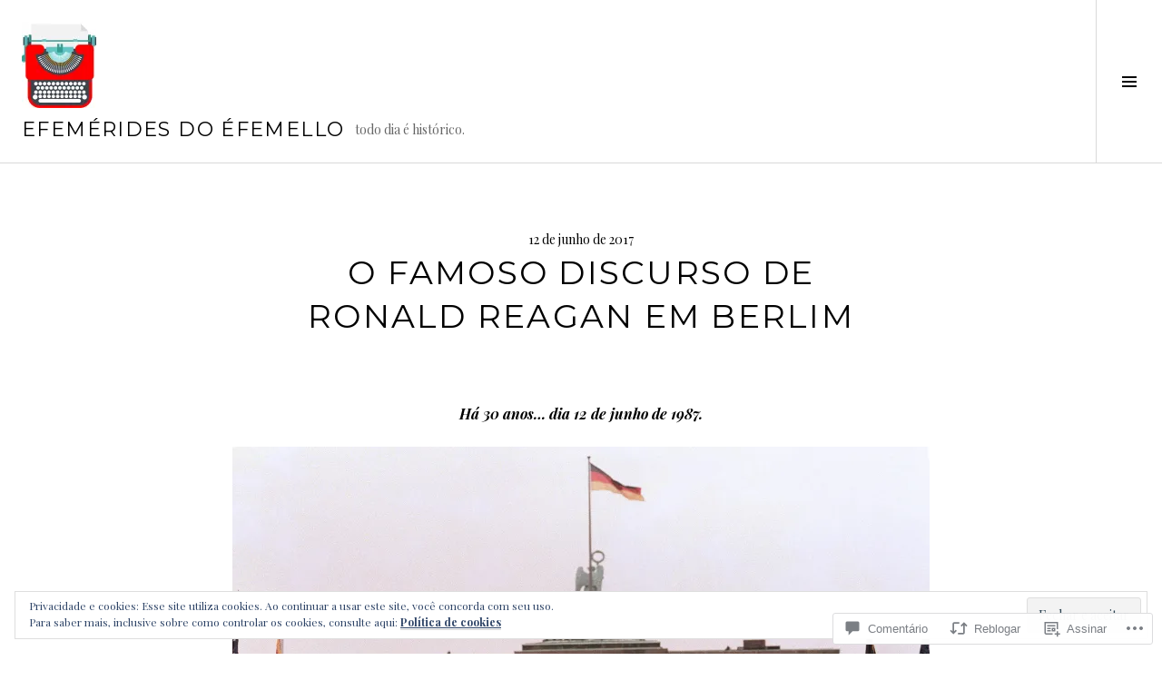

--- FILE ---
content_type: text/html; charset=UTF-8
request_url: https://efemeridesdoefemello.com/2017/06/12/o-famoso-discurso-de-ronald-reagan-em-berlim/
body_size: 57012
content:
<!DOCTYPE html>
<html lang="pt-BR">
<head>
<meta charset="UTF-8">
<meta name="viewport" content="width=device-width, initial-scale=1">
<link rel="profile" href="http://gmpg.org/xfn/11">
<link rel="pingback" href="https://efemeridesdoefemello.com/xmlrpc.php">

<title>O famoso discurso de Ronald Reagan em Berlim &#8211; efemérides do éfemello</title>
<meta name='robots' content='max-image-preview:large' />
<meta name="google-site-verification" content="7HFC_AklboaNqxbBqew-ipYGs6BtanANfQqK2txCfOc" />
<meta name="msvalidate.01" content="efemérides" />
<meta name="p:domain_verify" content="efemérides" />
<meta name="yandex-verification" content="efemérides" />
<link rel="preconnect" href="https://fonts.wp.com" crossorigin>

<!-- Async WordPress.com Remote Login -->
<script id="wpcom_remote_login_js">
var wpcom_remote_login_extra_auth = '';
function wpcom_remote_login_remove_dom_node_id( element_id ) {
	var dom_node = document.getElementById( element_id );
	if ( dom_node ) { dom_node.parentNode.removeChild( dom_node ); }
}
function wpcom_remote_login_remove_dom_node_classes( class_name ) {
	var dom_nodes = document.querySelectorAll( '.' + class_name );
	for ( var i = 0; i < dom_nodes.length; i++ ) {
		dom_nodes[ i ].parentNode.removeChild( dom_nodes[ i ] );
	}
}
function wpcom_remote_login_final_cleanup() {
	wpcom_remote_login_remove_dom_node_classes( "wpcom_remote_login_msg" );
	wpcom_remote_login_remove_dom_node_id( "wpcom_remote_login_key" );
	wpcom_remote_login_remove_dom_node_id( "wpcom_remote_login_validate" );
	wpcom_remote_login_remove_dom_node_id( "wpcom_remote_login_js" );
	wpcom_remote_login_remove_dom_node_id( "wpcom_request_access_iframe" );
	wpcom_remote_login_remove_dom_node_id( "wpcom_request_access_styles" );
}

// Watch for messages back from the remote login
window.addEventListener( "message", function( e ) {
	if ( e.origin === "https://r-login.wordpress.com" ) {
		var data = {};
		try {
			data = JSON.parse( e.data );
		} catch( e ) {
			wpcom_remote_login_final_cleanup();
			return;
		}

		if ( data.msg === 'LOGIN' ) {
			// Clean up the login check iframe
			wpcom_remote_login_remove_dom_node_id( "wpcom_remote_login_key" );

			var id_regex = new RegExp( /^[0-9]+$/ );
			var token_regex = new RegExp( /^.*|.*|.*$/ );
			if (
				token_regex.test( data.token )
				&& id_regex.test( data.wpcomid )
			) {
				// We have everything we need to ask for a login
				var script = document.createElement( "script" );
				script.setAttribute( "id", "wpcom_remote_login_validate" );
				script.src = '/remote-login.php?wpcom_remote_login=validate'
					+ '&wpcomid=' + data.wpcomid
					+ '&token=' + encodeURIComponent( data.token )
					+ '&host=' + window.location.protocol
					+ '//' + window.location.hostname
					+ '&postid=16679'
					+ '&is_singular=1';
				document.body.appendChild( script );
			}

			return;
		}

		// Safari ITP, not logged in, so redirect
		if ( data.msg === 'LOGIN-REDIRECT' ) {
			window.location = 'https://wordpress.com/log-in?redirect_to=' + window.location.href;
			return;
		}

		// Safari ITP, storage access failed, remove the request
		if ( data.msg === 'LOGIN-REMOVE' ) {
			var css_zap = 'html { -webkit-transition: margin-top 1s; transition: margin-top 1s; } /* 9001 */ html { margin-top: 0 !important; } * html body { margin-top: 0 !important; } @media screen and ( max-width: 782px ) { html { margin-top: 0 !important; } * html body { margin-top: 0 !important; } }';
			var style_zap = document.createElement( 'style' );
			style_zap.type = 'text/css';
			style_zap.appendChild( document.createTextNode( css_zap ) );
			document.body.appendChild( style_zap );

			var e = document.getElementById( 'wpcom_request_access_iframe' );
			e.parentNode.removeChild( e );

			document.cookie = 'wordpress_com_login_access=denied; path=/; max-age=31536000';

			return;
		}

		// Safari ITP
		if ( data.msg === 'REQUEST_ACCESS' ) {
			console.log( 'request access: safari' );

			// Check ITP iframe enable/disable knob
			if ( wpcom_remote_login_extra_auth !== 'safari_itp_iframe' ) {
				return;
			}

			// If we are in a "private window" there is no ITP.
			var private_window = false;
			try {
				var opendb = window.openDatabase( null, null, null, null );
			} catch( e ) {
				private_window = true;
			}

			if ( private_window ) {
				console.log( 'private window' );
				return;
			}

			var iframe = document.createElement( 'iframe' );
			iframe.id = 'wpcom_request_access_iframe';
			iframe.setAttribute( 'scrolling', 'no' );
			iframe.setAttribute( 'sandbox', 'allow-storage-access-by-user-activation allow-scripts allow-same-origin allow-top-navigation-by-user-activation' );
			iframe.src = 'https://r-login.wordpress.com/remote-login.php?wpcom_remote_login=request_access&origin=' + encodeURIComponent( data.origin ) + '&wpcomid=' + encodeURIComponent( data.wpcomid );

			var css = 'html { -webkit-transition: margin-top 1s; transition: margin-top 1s; } /* 9001 */ html { margin-top: 46px !important; } * html body { margin-top: 46px !important; } @media screen and ( max-width: 660px ) { html { margin-top: 71px !important; } * html body { margin-top: 71px !important; } #wpcom_request_access_iframe { display: block; height: 71px !important; } } #wpcom_request_access_iframe { border: 0px; height: 46px; position: fixed; top: 0; left: 0; width: 100%; min-width: 100%; z-index: 99999; background: #23282d; } ';

			var style = document.createElement( 'style' );
			style.type = 'text/css';
			style.id = 'wpcom_request_access_styles';
			style.appendChild( document.createTextNode( css ) );
			document.body.appendChild( style );

			document.body.appendChild( iframe );
		}

		if ( data.msg === 'DONE' ) {
			wpcom_remote_login_final_cleanup();
		}
	}
}, false );

// Inject the remote login iframe after the page has had a chance to load
// more critical resources
window.addEventListener( "DOMContentLoaded", function( e ) {
	var iframe = document.createElement( "iframe" );
	iframe.style.display = "none";
	iframe.setAttribute( "scrolling", "no" );
	iframe.setAttribute( "id", "wpcom_remote_login_key" );
	iframe.src = "https://r-login.wordpress.com/remote-login.php"
		+ "?wpcom_remote_login=key"
		+ "&origin=aHR0cHM6Ly9lZmVtZXJpZGVzZG9lZmVtZWxsby5jb20%3D"
		+ "&wpcomid=52182636"
		+ "&time=" + Math.floor( Date.now() / 1000 );
	document.body.appendChild( iframe );
}, false );
</script>
<link rel='dns-prefetch' href='//s0.wp.com' />
<link rel='dns-prefetch' href='//fonts-api.wp.com' />
<link rel='dns-prefetch' href='//widgets.wp.com' />
<link rel='dns-prefetch' href='//af.pubmine.com' />
<link rel="alternate" type="application/rss+xml" title="Feed para efemérides do éfemello &raquo;" href="https://efemeridesdoefemello.com/feed/" />
<link rel="alternate" type="application/rss+xml" title="Feed de comentários para efemérides do éfemello &raquo;" href="https://efemeridesdoefemello.com/comments/feed/" />
<link rel="alternate" type="application/rss+xml" title="Feed de comentários para efemérides do éfemello &raquo; O famoso discurso de Ronald Reagan em Berlim" href="https://efemeridesdoefemello.com/2017/06/12/o-famoso-discurso-de-ronald-reagan-em-berlim/feed/" />
	<script type="text/javascript">
		/* <![CDATA[ */
		function addLoadEvent(func) {
			var oldonload = window.onload;
			if (typeof window.onload != 'function') {
				window.onload = func;
			} else {
				window.onload = function () {
					oldonload();
					func();
				}
			}
		}
		/* ]]> */
	</script>
	<link crossorigin='anonymous' rel='stylesheet' id='all-css-0-1' href='/_static/??-eJx9zN0KwjAMhuEbsgZ/5vBAvJbShtE1bYNJKLt7NxEEEQ9fku+Bzi60qlgVijkmm1IV6ClOqAJo67XlhI58B8XC5BUFRBfCfRDZwW9gRmUf8rtBrEJp0WjdPnAzouMm+lX/REoZP+6rtvd7uR3G4XQcr5fzMD8BGYBNRA==&cssminify=yes' type='text/css' media='all' />
<link rel='stylesheet' id='cubic-montserrat-css' href='https://fonts-api.wp.com/css?family=Montserrat%3A400%2C700&#038;display=block' media='all' />
<link rel='stylesheet' id='cubic-playfair-display-css' href='https://fonts-api.wp.com/css?family=Playfair+Display%3A400%2C700%2C400italic%2C700italic&#038;subset=latin%2Clatin-ext&#038;display=block' media='all' />
<style id='wp-emoji-styles-inline-css'>

	img.wp-smiley, img.emoji {
		display: inline !important;
		border: none !important;
		box-shadow: none !important;
		height: 1em !important;
		width: 1em !important;
		margin: 0 0.07em !important;
		vertical-align: -0.1em !important;
		background: none !important;
		padding: 0 !important;
	}
/*# sourceURL=wp-emoji-styles-inline-css */
</style>
<link crossorigin='anonymous' rel='stylesheet' id='all-css-6-1' href='/wp-content/plugins/gutenberg-core/v22.4.2/build/styles/block-library/style.min.css?m=1769608164i&cssminify=yes' type='text/css' media='all' />
<style id='wp-block-library-inline-css'>
.has-text-align-justify {
	text-align:justify;
}
.has-text-align-justify{text-align:justify;}

/*# sourceURL=wp-block-library-inline-css */
</style><style id='global-styles-inline-css'>
:root{--wp--preset--aspect-ratio--square: 1;--wp--preset--aspect-ratio--4-3: 4/3;--wp--preset--aspect-ratio--3-4: 3/4;--wp--preset--aspect-ratio--3-2: 3/2;--wp--preset--aspect-ratio--2-3: 2/3;--wp--preset--aspect-ratio--16-9: 16/9;--wp--preset--aspect-ratio--9-16: 9/16;--wp--preset--color--black: #000000;--wp--preset--color--cyan-bluish-gray: #abb8c3;--wp--preset--color--white: #ffffff;--wp--preset--color--pale-pink: #f78da7;--wp--preset--color--vivid-red: #cf2e2e;--wp--preset--color--luminous-vivid-orange: #ff6900;--wp--preset--color--luminous-vivid-amber: #fcb900;--wp--preset--color--light-green-cyan: #7bdcb5;--wp--preset--color--vivid-green-cyan: #00d084;--wp--preset--color--pale-cyan-blue: #8ed1fc;--wp--preset--color--vivid-cyan-blue: #0693e3;--wp--preset--color--vivid-purple: #9b51e0;--wp--preset--gradient--vivid-cyan-blue-to-vivid-purple: linear-gradient(135deg,rgb(6,147,227) 0%,rgb(155,81,224) 100%);--wp--preset--gradient--light-green-cyan-to-vivid-green-cyan: linear-gradient(135deg,rgb(122,220,180) 0%,rgb(0,208,130) 100%);--wp--preset--gradient--luminous-vivid-amber-to-luminous-vivid-orange: linear-gradient(135deg,rgb(252,185,0) 0%,rgb(255,105,0) 100%);--wp--preset--gradient--luminous-vivid-orange-to-vivid-red: linear-gradient(135deg,rgb(255,105,0) 0%,rgb(207,46,46) 100%);--wp--preset--gradient--very-light-gray-to-cyan-bluish-gray: linear-gradient(135deg,rgb(238,238,238) 0%,rgb(169,184,195) 100%);--wp--preset--gradient--cool-to-warm-spectrum: linear-gradient(135deg,rgb(74,234,220) 0%,rgb(151,120,209) 20%,rgb(207,42,186) 40%,rgb(238,44,130) 60%,rgb(251,105,98) 80%,rgb(254,248,76) 100%);--wp--preset--gradient--blush-light-purple: linear-gradient(135deg,rgb(255,206,236) 0%,rgb(152,150,240) 100%);--wp--preset--gradient--blush-bordeaux: linear-gradient(135deg,rgb(254,205,165) 0%,rgb(254,45,45) 50%,rgb(107,0,62) 100%);--wp--preset--gradient--luminous-dusk: linear-gradient(135deg,rgb(255,203,112) 0%,rgb(199,81,192) 50%,rgb(65,88,208) 100%);--wp--preset--gradient--pale-ocean: linear-gradient(135deg,rgb(255,245,203) 0%,rgb(182,227,212) 50%,rgb(51,167,181) 100%);--wp--preset--gradient--electric-grass: linear-gradient(135deg,rgb(202,248,128) 0%,rgb(113,206,126) 100%);--wp--preset--gradient--midnight: linear-gradient(135deg,rgb(2,3,129) 0%,rgb(40,116,252) 100%);--wp--preset--font-size--small: 13px;--wp--preset--font-size--medium: 20px;--wp--preset--font-size--large: 36px;--wp--preset--font-size--x-large: 42px;--wp--preset--font-family--albert-sans: 'Albert Sans', sans-serif;--wp--preset--font-family--alegreya: Alegreya, serif;--wp--preset--font-family--arvo: Arvo, serif;--wp--preset--font-family--bodoni-moda: 'Bodoni Moda', serif;--wp--preset--font-family--bricolage-grotesque: 'Bricolage Grotesque', sans-serif;--wp--preset--font-family--cabin: Cabin, sans-serif;--wp--preset--font-family--chivo: Chivo, sans-serif;--wp--preset--font-family--commissioner: Commissioner, sans-serif;--wp--preset--font-family--cormorant: Cormorant, serif;--wp--preset--font-family--courier-prime: 'Courier Prime', monospace;--wp--preset--font-family--crimson-pro: 'Crimson Pro', serif;--wp--preset--font-family--dm-mono: 'DM Mono', monospace;--wp--preset--font-family--dm-sans: 'DM Sans', sans-serif;--wp--preset--font-family--dm-serif-display: 'DM Serif Display', serif;--wp--preset--font-family--domine: Domine, serif;--wp--preset--font-family--eb-garamond: 'EB Garamond', serif;--wp--preset--font-family--epilogue: Epilogue, sans-serif;--wp--preset--font-family--fahkwang: Fahkwang, sans-serif;--wp--preset--font-family--figtree: Figtree, sans-serif;--wp--preset--font-family--fira-sans: 'Fira Sans', sans-serif;--wp--preset--font-family--fjalla-one: 'Fjalla One', sans-serif;--wp--preset--font-family--fraunces: Fraunces, serif;--wp--preset--font-family--gabarito: Gabarito, system-ui;--wp--preset--font-family--ibm-plex-mono: 'IBM Plex Mono', monospace;--wp--preset--font-family--ibm-plex-sans: 'IBM Plex Sans', sans-serif;--wp--preset--font-family--ibarra-real-nova: 'Ibarra Real Nova', serif;--wp--preset--font-family--instrument-serif: 'Instrument Serif', serif;--wp--preset--font-family--inter: Inter, sans-serif;--wp--preset--font-family--josefin-sans: 'Josefin Sans', sans-serif;--wp--preset--font-family--jost: Jost, sans-serif;--wp--preset--font-family--libre-baskerville: 'Libre Baskerville', serif;--wp--preset--font-family--libre-franklin: 'Libre Franklin', sans-serif;--wp--preset--font-family--literata: Literata, serif;--wp--preset--font-family--lora: Lora, serif;--wp--preset--font-family--merriweather: Merriweather, serif;--wp--preset--font-family--montserrat: Montserrat, sans-serif;--wp--preset--font-family--newsreader: Newsreader, serif;--wp--preset--font-family--noto-sans-mono: 'Noto Sans Mono', sans-serif;--wp--preset--font-family--nunito: Nunito, sans-serif;--wp--preset--font-family--open-sans: 'Open Sans', sans-serif;--wp--preset--font-family--overpass: Overpass, sans-serif;--wp--preset--font-family--pt-serif: 'PT Serif', serif;--wp--preset--font-family--petrona: Petrona, serif;--wp--preset--font-family--piazzolla: Piazzolla, serif;--wp--preset--font-family--playfair-display: 'Playfair Display', serif;--wp--preset--font-family--plus-jakarta-sans: 'Plus Jakarta Sans', sans-serif;--wp--preset--font-family--poppins: Poppins, sans-serif;--wp--preset--font-family--raleway: Raleway, sans-serif;--wp--preset--font-family--roboto: Roboto, sans-serif;--wp--preset--font-family--roboto-slab: 'Roboto Slab', serif;--wp--preset--font-family--rubik: Rubik, sans-serif;--wp--preset--font-family--rufina: Rufina, serif;--wp--preset--font-family--sora: Sora, sans-serif;--wp--preset--font-family--source-sans-3: 'Source Sans 3', sans-serif;--wp--preset--font-family--source-serif-4: 'Source Serif 4', serif;--wp--preset--font-family--space-mono: 'Space Mono', monospace;--wp--preset--font-family--syne: Syne, sans-serif;--wp--preset--font-family--texturina: Texturina, serif;--wp--preset--font-family--urbanist: Urbanist, sans-serif;--wp--preset--font-family--work-sans: 'Work Sans', sans-serif;--wp--preset--spacing--20: 0.44rem;--wp--preset--spacing--30: 0.67rem;--wp--preset--spacing--40: 1rem;--wp--preset--spacing--50: 1.5rem;--wp--preset--spacing--60: 2.25rem;--wp--preset--spacing--70: 3.38rem;--wp--preset--spacing--80: 5.06rem;--wp--preset--shadow--natural: 6px 6px 9px rgba(0, 0, 0, 0.2);--wp--preset--shadow--deep: 12px 12px 50px rgba(0, 0, 0, 0.4);--wp--preset--shadow--sharp: 6px 6px 0px rgba(0, 0, 0, 0.2);--wp--preset--shadow--outlined: 6px 6px 0px -3px rgb(255, 255, 255), 6px 6px rgb(0, 0, 0);--wp--preset--shadow--crisp: 6px 6px 0px rgb(0, 0, 0);}:where(body) { margin: 0; }:where(.is-layout-flex){gap: 0.5em;}:where(.is-layout-grid){gap: 0.5em;}body .is-layout-flex{display: flex;}.is-layout-flex{flex-wrap: wrap;align-items: center;}.is-layout-flex > :is(*, div){margin: 0;}body .is-layout-grid{display: grid;}.is-layout-grid > :is(*, div){margin: 0;}body{padding-top: 0px;padding-right: 0px;padding-bottom: 0px;padding-left: 0px;}:root :where(.wp-element-button, .wp-block-button__link){background-color: #32373c;border-width: 0;color: #fff;font-family: inherit;font-size: inherit;font-style: inherit;font-weight: inherit;letter-spacing: inherit;line-height: inherit;padding-top: calc(0.667em + 2px);padding-right: calc(1.333em + 2px);padding-bottom: calc(0.667em + 2px);padding-left: calc(1.333em + 2px);text-decoration: none;text-transform: inherit;}.has-black-color{color: var(--wp--preset--color--black) !important;}.has-cyan-bluish-gray-color{color: var(--wp--preset--color--cyan-bluish-gray) !important;}.has-white-color{color: var(--wp--preset--color--white) !important;}.has-pale-pink-color{color: var(--wp--preset--color--pale-pink) !important;}.has-vivid-red-color{color: var(--wp--preset--color--vivid-red) !important;}.has-luminous-vivid-orange-color{color: var(--wp--preset--color--luminous-vivid-orange) !important;}.has-luminous-vivid-amber-color{color: var(--wp--preset--color--luminous-vivid-amber) !important;}.has-light-green-cyan-color{color: var(--wp--preset--color--light-green-cyan) !important;}.has-vivid-green-cyan-color{color: var(--wp--preset--color--vivid-green-cyan) !important;}.has-pale-cyan-blue-color{color: var(--wp--preset--color--pale-cyan-blue) !important;}.has-vivid-cyan-blue-color{color: var(--wp--preset--color--vivid-cyan-blue) !important;}.has-vivid-purple-color{color: var(--wp--preset--color--vivid-purple) !important;}.has-black-background-color{background-color: var(--wp--preset--color--black) !important;}.has-cyan-bluish-gray-background-color{background-color: var(--wp--preset--color--cyan-bluish-gray) !important;}.has-white-background-color{background-color: var(--wp--preset--color--white) !important;}.has-pale-pink-background-color{background-color: var(--wp--preset--color--pale-pink) !important;}.has-vivid-red-background-color{background-color: var(--wp--preset--color--vivid-red) !important;}.has-luminous-vivid-orange-background-color{background-color: var(--wp--preset--color--luminous-vivid-orange) !important;}.has-luminous-vivid-amber-background-color{background-color: var(--wp--preset--color--luminous-vivid-amber) !important;}.has-light-green-cyan-background-color{background-color: var(--wp--preset--color--light-green-cyan) !important;}.has-vivid-green-cyan-background-color{background-color: var(--wp--preset--color--vivid-green-cyan) !important;}.has-pale-cyan-blue-background-color{background-color: var(--wp--preset--color--pale-cyan-blue) !important;}.has-vivid-cyan-blue-background-color{background-color: var(--wp--preset--color--vivid-cyan-blue) !important;}.has-vivid-purple-background-color{background-color: var(--wp--preset--color--vivid-purple) !important;}.has-black-border-color{border-color: var(--wp--preset--color--black) !important;}.has-cyan-bluish-gray-border-color{border-color: var(--wp--preset--color--cyan-bluish-gray) !important;}.has-white-border-color{border-color: var(--wp--preset--color--white) !important;}.has-pale-pink-border-color{border-color: var(--wp--preset--color--pale-pink) !important;}.has-vivid-red-border-color{border-color: var(--wp--preset--color--vivid-red) !important;}.has-luminous-vivid-orange-border-color{border-color: var(--wp--preset--color--luminous-vivid-orange) !important;}.has-luminous-vivid-amber-border-color{border-color: var(--wp--preset--color--luminous-vivid-amber) !important;}.has-light-green-cyan-border-color{border-color: var(--wp--preset--color--light-green-cyan) !important;}.has-vivid-green-cyan-border-color{border-color: var(--wp--preset--color--vivid-green-cyan) !important;}.has-pale-cyan-blue-border-color{border-color: var(--wp--preset--color--pale-cyan-blue) !important;}.has-vivid-cyan-blue-border-color{border-color: var(--wp--preset--color--vivid-cyan-blue) !important;}.has-vivid-purple-border-color{border-color: var(--wp--preset--color--vivid-purple) !important;}.has-vivid-cyan-blue-to-vivid-purple-gradient-background{background: var(--wp--preset--gradient--vivid-cyan-blue-to-vivid-purple) !important;}.has-light-green-cyan-to-vivid-green-cyan-gradient-background{background: var(--wp--preset--gradient--light-green-cyan-to-vivid-green-cyan) !important;}.has-luminous-vivid-amber-to-luminous-vivid-orange-gradient-background{background: var(--wp--preset--gradient--luminous-vivid-amber-to-luminous-vivid-orange) !important;}.has-luminous-vivid-orange-to-vivid-red-gradient-background{background: var(--wp--preset--gradient--luminous-vivid-orange-to-vivid-red) !important;}.has-very-light-gray-to-cyan-bluish-gray-gradient-background{background: var(--wp--preset--gradient--very-light-gray-to-cyan-bluish-gray) !important;}.has-cool-to-warm-spectrum-gradient-background{background: var(--wp--preset--gradient--cool-to-warm-spectrum) !important;}.has-blush-light-purple-gradient-background{background: var(--wp--preset--gradient--blush-light-purple) !important;}.has-blush-bordeaux-gradient-background{background: var(--wp--preset--gradient--blush-bordeaux) !important;}.has-luminous-dusk-gradient-background{background: var(--wp--preset--gradient--luminous-dusk) !important;}.has-pale-ocean-gradient-background{background: var(--wp--preset--gradient--pale-ocean) !important;}.has-electric-grass-gradient-background{background: var(--wp--preset--gradient--electric-grass) !important;}.has-midnight-gradient-background{background: var(--wp--preset--gradient--midnight) !important;}.has-small-font-size{font-size: var(--wp--preset--font-size--small) !important;}.has-medium-font-size{font-size: var(--wp--preset--font-size--medium) !important;}.has-large-font-size{font-size: var(--wp--preset--font-size--large) !important;}.has-x-large-font-size{font-size: var(--wp--preset--font-size--x-large) !important;}.has-albert-sans-font-family{font-family: var(--wp--preset--font-family--albert-sans) !important;}.has-alegreya-font-family{font-family: var(--wp--preset--font-family--alegreya) !important;}.has-arvo-font-family{font-family: var(--wp--preset--font-family--arvo) !important;}.has-bodoni-moda-font-family{font-family: var(--wp--preset--font-family--bodoni-moda) !important;}.has-bricolage-grotesque-font-family{font-family: var(--wp--preset--font-family--bricolage-grotesque) !important;}.has-cabin-font-family{font-family: var(--wp--preset--font-family--cabin) !important;}.has-chivo-font-family{font-family: var(--wp--preset--font-family--chivo) !important;}.has-commissioner-font-family{font-family: var(--wp--preset--font-family--commissioner) !important;}.has-cormorant-font-family{font-family: var(--wp--preset--font-family--cormorant) !important;}.has-courier-prime-font-family{font-family: var(--wp--preset--font-family--courier-prime) !important;}.has-crimson-pro-font-family{font-family: var(--wp--preset--font-family--crimson-pro) !important;}.has-dm-mono-font-family{font-family: var(--wp--preset--font-family--dm-mono) !important;}.has-dm-sans-font-family{font-family: var(--wp--preset--font-family--dm-sans) !important;}.has-dm-serif-display-font-family{font-family: var(--wp--preset--font-family--dm-serif-display) !important;}.has-domine-font-family{font-family: var(--wp--preset--font-family--domine) !important;}.has-eb-garamond-font-family{font-family: var(--wp--preset--font-family--eb-garamond) !important;}.has-epilogue-font-family{font-family: var(--wp--preset--font-family--epilogue) !important;}.has-fahkwang-font-family{font-family: var(--wp--preset--font-family--fahkwang) !important;}.has-figtree-font-family{font-family: var(--wp--preset--font-family--figtree) !important;}.has-fira-sans-font-family{font-family: var(--wp--preset--font-family--fira-sans) !important;}.has-fjalla-one-font-family{font-family: var(--wp--preset--font-family--fjalla-one) !important;}.has-fraunces-font-family{font-family: var(--wp--preset--font-family--fraunces) !important;}.has-gabarito-font-family{font-family: var(--wp--preset--font-family--gabarito) !important;}.has-ibm-plex-mono-font-family{font-family: var(--wp--preset--font-family--ibm-plex-mono) !important;}.has-ibm-plex-sans-font-family{font-family: var(--wp--preset--font-family--ibm-plex-sans) !important;}.has-ibarra-real-nova-font-family{font-family: var(--wp--preset--font-family--ibarra-real-nova) !important;}.has-instrument-serif-font-family{font-family: var(--wp--preset--font-family--instrument-serif) !important;}.has-inter-font-family{font-family: var(--wp--preset--font-family--inter) !important;}.has-josefin-sans-font-family{font-family: var(--wp--preset--font-family--josefin-sans) !important;}.has-jost-font-family{font-family: var(--wp--preset--font-family--jost) !important;}.has-libre-baskerville-font-family{font-family: var(--wp--preset--font-family--libre-baskerville) !important;}.has-libre-franklin-font-family{font-family: var(--wp--preset--font-family--libre-franklin) !important;}.has-literata-font-family{font-family: var(--wp--preset--font-family--literata) !important;}.has-lora-font-family{font-family: var(--wp--preset--font-family--lora) !important;}.has-merriweather-font-family{font-family: var(--wp--preset--font-family--merriweather) !important;}.has-montserrat-font-family{font-family: var(--wp--preset--font-family--montserrat) !important;}.has-newsreader-font-family{font-family: var(--wp--preset--font-family--newsreader) !important;}.has-noto-sans-mono-font-family{font-family: var(--wp--preset--font-family--noto-sans-mono) !important;}.has-nunito-font-family{font-family: var(--wp--preset--font-family--nunito) !important;}.has-open-sans-font-family{font-family: var(--wp--preset--font-family--open-sans) !important;}.has-overpass-font-family{font-family: var(--wp--preset--font-family--overpass) !important;}.has-pt-serif-font-family{font-family: var(--wp--preset--font-family--pt-serif) !important;}.has-petrona-font-family{font-family: var(--wp--preset--font-family--petrona) !important;}.has-piazzolla-font-family{font-family: var(--wp--preset--font-family--piazzolla) !important;}.has-playfair-display-font-family{font-family: var(--wp--preset--font-family--playfair-display) !important;}.has-plus-jakarta-sans-font-family{font-family: var(--wp--preset--font-family--plus-jakarta-sans) !important;}.has-poppins-font-family{font-family: var(--wp--preset--font-family--poppins) !important;}.has-raleway-font-family{font-family: var(--wp--preset--font-family--raleway) !important;}.has-roboto-font-family{font-family: var(--wp--preset--font-family--roboto) !important;}.has-roboto-slab-font-family{font-family: var(--wp--preset--font-family--roboto-slab) !important;}.has-rubik-font-family{font-family: var(--wp--preset--font-family--rubik) !important;}.has-rufina-font-family{font-family: var(--wp--preset--font-family--rufina) !important;}.has-sora-font-family{font-family: var(--wp--preset--font-family--sora) !important;}.has-source-sans-3-font-family{font-family: var(--wp--preset--font-family--source-sans-3) !important;}.has-source-serif-4-font-family{font-family: var(--wp--preset--font-family--source-serif-4) !important;}.has-space-mono-font-family{font-family: var(--wp--preset--font-family--space-mono) !important;}.has-syne-font-family{font-family: var(--wp--preset--font-family--syne) !important;}.has-texturina-font-family{font-family: var(--wp--preset--font-family--texturina) !important;}.has-urbanist-font-family{font-family: var(--wp--preset--font-family--urbanist) !important;}.has-work-sans-font-family{font-family: var(--wp--preset--font-family--work-sans) !important;}
/*# sourceURL=global-styles-inline-css */
</style>

<style id='classic-theme-styles-inline-css'>
.wp-block-button__link{background-color:#32373c;border-radius:9999px;box-shadow:none;color:#fff;font-size:1.125em;padding:calc(.667em + 2px) calc(1.333em + 2px);text-decoration:none}.wp-block-file__button{background:#32373c;color:#fff}.wp-block-accordion-heading{margin:0}.wp-block-accordion-heading__toggle{background-color:inherit!important;color:inherit!important}.wp-block-accordion-heading__toggle:not(:focus-visible){outline:none}.wp-block-accordion-heading__toggle:focus,.wp-block-accordion-heading__toggle:hover{background-color:inherit!important;border:none;box-shadow:none;color:inherit;padding:var(--wp--preset--spacing--20,1em) 0;text-decoration:none}.wp-block-accordion-heading__toggle:focus-visible{outline:auto;outline-offset:0}
/*# sourceURL=/wp-content/plugins/gutenberg-core/v22.4.2/build/styles/block-library/classic.min.css */
</style>
<link crossorigin='anonymous' rel='stylesheet' id='all-css-8-1' href='/_static/??-eJx9j9sOwjAIhl/ISjTzdGF8FNMD0c7RNYVuPr4sy27U7IbADx8/wJiN75NgEqBqclcfMTH4vqDqlK2AThCGaLFD0rGtZ97Af2yM4YGiOC+5EXyvI1ltjHO5ILPRSLGSkad68RrXomTrX0alecXcAK5p6d0HTKEvYKv0ZEWi/6GAiwdXYxdgwOLUWcXpS/6up1tudN2djud9c2maQ/sBK5V29A==&cssminify=yes' type='text/css' media='all' />
<link rel='stylesheet' id='verbum-gutenberg-css-css' href='https://widgets.wp.com/verbum-block-editor/block-editor.css?ver=1738686361' media='all' />
<link crossorigin='anonymous' rel='stylesheet' id='all-css-10-1' href='/wp-content/mu-plugins/jetpack-plugin/sun/_inc/genericons/genericons/genericons.css?m=1753279645i&cssminify=yes' type='text/css' media='all' />
<link rel='stylesheet' id='boardwalk-source-code-pro-css' href='https://fonts-api.wp.com/css?family=Source+Code+Pro%3A400%2C700&#038;subset=latin%2Clatin-ext&#038;ver=6.9-RC2-61304' media='all' />
<link crossorigin='anonymous' rel='stylesheet' id='all-css-12-1' href='/_static/??-eJx9y0EOwiAQheELiRNsrCvjWYBOER0Ywgwh3t66azfu3p+8D0Y1gYtiUdAnZhSo3YNn15bh6A2pBBD9EJpRA+dzEDnBDuVuKvWYikBDTxy3GWF77fIfisiGODhNXA5hVnKp/egj3+3VTrOdp8vt9QWSskGs&cssminify=yes' type='text/css' media='all' />
<link crossorigin='anonymous' rel='stylesheet' id='print-css-13-1' href='/wp-content/mu-plugins/global-print/global-print.css?m=1465851035i&cssminify=yes' type='text/css' media='print' />
<link crossorigin='anonymous' rel='stylesheet' id='all-css-14-1' href='/_static/??-eJzTLy/QTc7PK0nNK9EvyUjNTS3WLyhN0k/KTyxKKU/MydYvLqnMSdVLLi7W0ceuNLk0KTOZWGWZeVCluuUFyfm5IA32ubaG5mYGxubGpsaWWQBb+jSE&cssminify=yes' type='text/css' media='all' />
<style id='jetpack-global-styles-frontend-style-inline-css'>
:root { --font-headings: unset; --font-base: unset; --font-headings-default: -apple-system,BlinkMacSystemFont,"Segoe UI",Roboto,Oxygen-Sans,Ubuntu,Cantarell,"Helvetica Neue",sans-serif; --font-base-default: -apple-system,BlinkMacSystemFont,"Segoe UI",Roboto,Oxygen-Sans,Ubuntu,Cantarell,"Helvetica Neue",sans-serif;}
/*# sourceURL=jetpack-global-styles-frontend-style-inline-css */
</style>
<link crossorigin='anonymous' rel='stylesheet' id='all-css-16-1' href='/_static/??-eJyNjcsKAjEMRX/IGtQZBxfip0hMS9sxTYppGfx7H7gRN+7ugcs5sFRHKi1Ig9Jd5R6zGMyhVaTrh8G6QFHfORhYwlvw6P39PbPENZmt4G/ROQuBKWVkxxrVvuBH1lIoz2waILJekF+HUzlupnG3nQ77YZwfuRJIaQ==&cssminify=yes' type='text/css' media='all' />
<script type="text/javascript" id="jetpack_related-posts-js-extra">
/* <![CDATA[ */
var related_posts_js_options = {"post_heading":"h4"};
//# sourceURL=jetpack_related-posts-js-extra
/* ]]> */
</script>
<script type="text/javascript" id="wpcom-actionbar-placeholder-js-extra">
/* <![CDATA[ */
var actionbardata = {"siteID":"52182636","postID":"16679","siteURL":"https://efemeridesdoefemello.com","xhrURL":"https://efemeridesdoefemello.com/wp-admin/admin-ajax.php","nonce":"e2d4c58009","isLoggedIn":"","statusMessage":"","subsEmailDefault":"instantly","proxyScriptUrl":"https://s0.wp.com/wp-content/js/wpcom-proxy-request.js?m=1513050504i&amp;ver=20211021","shortlink":"https://wp.me/p3wX5q-4l1","i18n":{"followedText":"Novas publica\u00e7\u00f5es deste site agora aparecer\u00e3o no seu \u003Ca href=\"https://wordpress.com/reader\"\u003ELeitor\u003C/a\u003E","foldBar":"Esconder esta barra","unfoldBar":"Mostrar esta barra","shortLinkCopied":"Link curto copiado."}};
//# sourceURL=wpcom-actionbar-placeholder-js-extra
/* ]]> */
</script>
<script type="text/javascript" id="jetpack-mu-wpcom-settings-js-before">
/* <![CDATA[ */
var JETPACK_MU_WPCOM_SETTINGS = {"assetsUrl":"https://s0.wp.com/wp-content/mu-plugins/jetpack-mu-wpcom-plugin/sun/jetpack_vendor/automattic/jetpack-mu-wpcom/src/build/"};
//# sourceURL=jetpack-mu-wpcom-settings-js-before
/* ]]> */
</script>
<script crossorigin='anonymous' type='text/javascript'  src='/_static/??-eJx1jlEOwiAQRC/kdq1J0/4Yj2IQCAFhQRasvb1trKaa+DWZ7JvZwTGBjFQ0FQwVkq/GEqPTJQl5XT1yJTxbknip1ivM2ouiFaTIhb9dEyw1jne46XUz4wukHB/T7+3io/l8HWNWQjFIL5g1L0EZEt4PiwBFAqNSflfMe3xVL8zdqs7TKtsNfyEI1uR59wqfwrHtu27ftv0wuCcU12bI'></script>
<script type="text/javascript" id="rlt-proxy-js-after">
/* <![CDATA[ */
	rltInitialize( {"token":null,"iframeOrigins":["https:\/\/widgets.wp.com"]} );
//# sourceURL=rlt-proxy-js-after
/* ]]> */
</script>
<script type="text/javascript" id="pace-completion-simulator-js-after">
/* <![CDATA[ */
document.addEventListener("DOMContentLoaded", function() {
			document.body.classList.add( "pace-done" );
			document.body.classList.remove( "pace-running" );
		});
//# sourceURL=pace-completion-simulator-js-after
/* ]]> */
</script>
<link rel="EditURI" type="application/rsd+xml" title="RSD" href="https://efemeridesdoefemello.wordpress.com/xmlrpc.php?rsd" />
<meta name="generator" content="WordPress.com" />
<link rel="canonical" href="https://efemeridesdoefemello.com/2017/06/12/o-famoso-discurso-de-ronald-reagan-em-berlim/" />
<link rel='shortlink' href='https://wp.me/p3wX5q-4l1' />
<link rel="alternate" type="application/json+oembed" href="https://public-api.wordpress.com/oembed/?format=json&amp;url=https%3A%2F%2Fefemeridesdoefemello.com%2F2017%2F06%2F12%2Fo-famoso-discurso-de-ronald-reagan-em-berlim%2F&amp;for=wpcom-auto-discovery" /><link rel="alternate" type="application/xml+oembed" href="https://public-api.wordpress.com/oembed/?format=xml&amp;url=https%3A%2F%2Fefemeridesdoefemello.com%2F2017%2F06%2F12%2Fo-famoso-discurso-de-ronald-reagan-em-berlim%2F&amp;for=wpcom-auto-discovery" />
<!-- Jetpack Open Graph Tags -->
<meta property="og:type" content="article" />
<meta property="og:title" content="O famoso discurso de Ronald Reagan em Berlim" />
<meta property="og:url" content="https://efemeridesdoefemello.com/2017/06/12/o-famoso-discurso-de-ronald-reagan-em-berlim/" />
<meta property="og:description" content="Há 30 anos&#8230; dia 12 de junho de 1987. Berlim Ocidental, Alemanha, 12 de junho de 1987, 750º aniversário da cidade. Em frente ao Portão de Brandemburgo, diante do líder soviético Mikhail Gorbac…" />
<meta property="article:published_time" content="2017-06-12T20:42:45+00:00" />
<meta property="article:modified_time" content="2017-06-14T16:21:09+00:00" />
<meta property="og:site_name" content="efemérides do éfemello" />
<meta property="og:image" content="https://efemeridesdoefemello.com/wp-content/uploads/2017/06/12jun17b.jpg" />
<meta property="og:image:secure_url" content="https://i0.wp.com/efemeridesdoefemello.com/wp-content/uploads/2017/06/12jun17b.jpg?ssl=1" />
<meta property="og:image" content="https://efemeridesdoefemello.com/wp-content/uploads/2017/06/12jun17a.jpg" />
<meta property="og:image:secure_url" content="https://i0.wp.com/efemeridesdoefemello.com/wp-content/uploads/2017/06/12jun17a.jpg?ssl=1" />
<meta property="og:image" content="https://efemeridesdoefemello.com/wp-content/uploads/2017/06/12jun17.jpg" />
<meta property="og:image:secure_url" content="https://efemeridesdoefemello.com/wp-content/uploads/2017/06/12jun17.jpg" />
<meta property="og:image:width" content="5184" />
<meta property="og:image:height" content="3456" />
<meta property="og:image:alt" content="" />
<meta property="og:locale" content="pt_BR" />
<meta property="article:publisher" content="https://www.facebook.com/WordPresscom" />
<meta name="twitter:creator" content="@efemello" />
<meta name="twitter:site" content="@efemello" />
<meta name="twitter:text:title" content="O famoso discurso de Ronald Reagan em Berlim" />
<meta name="twitter:image" content="https://efemeridesdoefemello.com/wp-content/uploads/2017/06/12jun17b.jpg?w=1400" />
<meta name="twitter:card" content="summary_large_image" />

<!-- End Jetpack Open Graph Tags -->
<link rel='openid.server' href='https://efemeridesdoefemello.com/?openidserver=1' />
<link rel='openid.delegate' href='https://efemeridesdoefemello.com/' />
<link rel="search" type="application/opensearchdescription+xml" href="https://efemeridesdoefemello.com/osd.xml" title="efemérides do éfemello" />
<link rel="search" type="application/opensearchdescription+xml" href="https://s1.wp.com/opensearch.xml" title="WordPress.com" />
<meta name="description" content="Há 30 anos... dia 12 de junho de 1987. Berlim Ocidental, Alemanha, 12 de junho de 1987, 750º aniversário da cidade. Em frente ao Portão de Brandemburgo, diante do líder soviético Mikhail Gorbachev e de outros governantes locais, Ronald Reagan profere o mais famoso discurso de sua longa caminhada como presidente dos Estados Unidos. No&hellip;" />
<script type="text/javascript">
/* <![CDATA[ */
var wa_client = {}; wa_client.cmd = []; wa_client.config = { 'blog_id': 52182636, 'blog_language': 'pt', 'is_wordads': true, 'hosting_type': 1, 'afp_account_id': 'pub-6855149335521752', 'afp_host_id': 5038568878849053, 'theme': 'pub/cubic', '_': { 'title': 'Publicidade', 'privacy_settings': 'Configurações de privacidade' }, 'formats': [ 'inline', 'belowpost', 'bottom_sticky', 'sidebar_sticky_right', 'sidebar', 'top', 'shortcode', 'gutenberg_rectangle', 'gutenberg_leaderboard', 'gutenberg_mobile_leaderboard', 'gutenberg_skyscraper' ] };
/* ]]> */
</script>
		<script type="text/javascript">

			window.doNotSellCallback = function() {

				var linkElements = [
					'a[href="https://wordpress.com/?ref=footer_blog"]',
					'a[href="https://wordpress.com/?ref=footer_website"]',
					'a[href="https://wordpress.com/?ref=vertical_footer"]',
					'a[href^="https://wordpress.com/?ref=footer_segment_"]',
				].join(',');

				var dnsLink = document.createElement( 'a' );
				dnsLink.href = 'https://wordpress.com/pt-br/advertising-program-optout/';
				dnsLink.classList.add( 'do-not-sell-link' );
				dnsLink.rel = 'nofollow';
				dnsLink.style.marginLeft = '0.5em';
				dnsLink.textContent = 'Não venda ou compartilhe minhas informações pessoais';

				var creditLinks = document.querySelectorAll( linkElements );

				if ( 0 === creditLinks.length ) {
					return false;
				}

				Array.prototype.forEach.call( creditLinks, function( el ) {
					el.insertAdjacentElement( 'afterend', dnsLink );
				});

				return true;
			};

		</script>
		<link rel="icon" href="https://efemeridesdoefemello.com/wp-content/uploads/2017/01/efemerides_logo.jpg?w=32" sizes="32x32" />
<link rel="icon" href="https://efemeridesdoefemello.com/wp-content/uploads/2017/01/efemerides_logo.jpg?w=192" sizes="192x192" />
<link rel="apple-touch-icon" href="https://efemeridesdoefemello.com/wp-content/uploads/2017/01/efemerides_logo.jpg?w=180" />
<meta name="msapplication-TileImage" content="https://efemeridesdoefemello.com/wp-content/uploads/2017/01/efemerides_logo.jpg?w=270" />
<script type="text/javascript">
	window.google_analytics_uacct = "UA-52447-2";
</script>

<script type="text/javascript">
	var _gaq = _gaq || [];
	_gaq.push(['_setAccount', 'UA-52447-2']);
	_gaq.push(['_gat._anonymizeIp']);
	_gaq.push(['_setDomainName', 'none']);
	_gaq.push(['_setAllowLinker', true]);
	_gaq.push(['_initData']);
	_gaq.push(['_trackPageview']);

	(function() {
		var ga = document.createElement('script'); ga.type = 'text/javascript'; ga.async = true;
		ga.src = ('https:' == document.location.protocol ? 'https://ssl' : 'http://www') + '.google-analytics.com/ga.js';
		(document.getElementsByTagName('head')[0] || document.getElementsByTagName('body')[0]).appendChild(ga);
	})();
</script>
<link crossorigin='anonymous' rel='stylesheet' id='all-css-0-3' href='/_static/??[base64]/OH88+/qGLxkVujJpUlwX4Xa2S5Av7nCWO7AuvkKCGxFEwCL1F+EH5n9ix4YSOLdRWXuSIe05Pw/3dzePDcDtc714BT/T8EQ==&cssminify=yes' type='text/css' media='all' />
<link rel='stylesheet' id='gravatar-card-services-css' href='https://secure.gravatar.com/css/services.css?ver=202605924dcd77a86c6f1d3698ec27fc5da92b28585ddad3ee636c0397cf312193b2a1' media='all' />
<link crossorigin='anonymous' rel='stylesheet' id='all-css-2-3' href='/wp-content/mu-plugins/jetpack-plugin/sun/modules/widgets/top-posts/style.css?m=1753279645i&cssminify=yes' type='text/css' media='all' />
</head>

<body class="wp-singular post-template-default single single-post postid-16679 single-format-standard wp-custom-logo wp-theme-pubboardwalk wp-child-theme-pubcubic customizer-styles-applied title-with-content has-sidebar widgets-hidden jetpack-reblog-enabled has-site-logo">
<div id="page" class="hfeed site">
	<a class="skip-link screen-reader-text" href="#content">Pular para o conteúdo</a>

	<header id="masthead" class="site-header" role="banner">
		<div class="site-branding">
			<a href="https://efemeridesdoefemello.com/" class="site-logo-link" rel="home" itemprop="url"><img width="82" height="96" src="https://efemeridesdoefemello.com/wp-content/uploads/2017/01/efemerides-3.jpg?w=82" class="site-logo attachment-boardwalk-logo" alt="" data-size="boardwalk-logo" itemprop="logo" decoding="async" srcset="https://efemeridesdoefemello.com/wp-content/uploads/2017/01/efemerides-3.jpg?w=82 82w, https://efemeridesdoefemello.com/wp-content/uploads/2017/01/efemerides-3.jpg?w=164 164w, https://efemeridesdoefemello.com/wp-content/uploads/2017/01/efemerides-3.jpg?w=129 129w" sizes="(max-width: 82px) 100vw, 82px" data-attachment-id="13845" data-permalink="https://efemeridesdoefemello.com/efemerides-3/" data-orig-file="https://efemeridesdoefemello.com/wp-content/uploads/2017/01/efemerides-3.jpg" data-orig-size="791,921" data-comments-opened="1" data-image-meta="{&quot;aperture&quot;:&quot;0&quot;,&quot;credit&quot;:&quot;&quot;,&quot;camera&quot;:&quot;&quot;,&quot;caption&quot;:&quot;&quot;,&quot;created_timestamp&quot;:&quot;0&quot;,&quot;copyright&quot;:&quot;&quot;,&quot;focal_length&quot;:&quot;0&quot;,&quot;iso&quot;:&quot;0&quot;,&quot;shutter_speed&quot;:&quot;0&quot;,&quot;title&quot;:&quot;&quot;,&quot;orientation&quot;:&quot;0&quot;}" data-image-title="" data-image-description="" data-image-caption="" data-medium-file="https://efemeridesdoefemello.com/wp-content/uploads/2017/01/efemerides-3.jpg?w=258" data-large-file="https://efemeridesdoefemello.com/wp-content/uploads/2017/01/efemerides-3.jpg?w=768" /></a>			<div class="clear">
				<h1 class="site-title"><a href="https://efemeridesdoefemello.com/" rel="home">efemérides do éfemello</a></h1>
				<h2 class="site-description">todo dia é histórico.</h2>
			</div>
		</div><!-- .site-branding -->
					<button class="sidebar-toggle" aria-expanded="false" ><span class="screen-reader-text">Alternar lateral</span></button>
			</header><!-- #masthead -->

	<div id="content" class="site-content">

	<div id="primary" class="content-area">
		<main id="main" class="site-main" role="main">

		
			
<article id="post-16679" class="post-16679 post type-post status-publish format-standard hentry category-historia tag-12-de-junho-de-1987 tag-alemanha tag-berlim tag-berlin tag-berlin-wall tag-branden-tor tag-brandenburg-gate tag-deutschland tag-discurso-ronald-reagan-berlim tag-efemerides-do-efemello tag-efemeridesdoefemello tag-germany tag-gorbachev tag-historia tag-history tag-june-12-1987 tag-mikhail-gorbachev tag-muro-de-berlim tag-portao-de-brandemburgo tag-reichstag tag-ronald-reagan tag-soviet-union tag-tear-down-this-wall tag-the-wall tag-uniao-sovietica tag-united-states tag-ussr">
	
	<header class="entry-header">
		<div class="entry-meta">
			<span class="posted-on"><time class="entry-date published" datetime="2017-06-12T17:42:45-03:00">12 de junho de 2017</time><time class="updated" datetime="2017-06-14T13:21:09-03:00">14 de junho de 2017</time></span>		</div><!-- .entry-meta -->
		<h1 class="entry-title">O famoso discurso de Ronald Reagan em Berlim</h1>	</header><!-- .entry-header -->

	<div class="entry-content">
		<p style="text-align:center;"><em><strong>Há 30 anos&#8230; dia 12 de junho de 1987.</strong></em></p>
<p style="text-align:center;"><img data-attachment-id="16683" data-permalink="https://efemeridesdoefemello.com/2017/06/12/o-famoso-discurso-de-ronald-reagan-em-berlim/us-president-ronald-reagan-commemoratin/" data-orig-file="https://efemeridesdoefemello.com/wp-content/uploads/2017/06/12jun17.jpg" data-orig-size="2500,1642" data-comments-opened="1" data-image-meta="{&quot;aperture&quot;:&quot;0&quot;,&quot;credit&quot;:&quot;AFP/Getty Images&quot;,&quot;camera&quot;:&quot;&quot;,&quot;caption&quot;:&quot;US President Ronald Reagan, commemorating the 750th anniversary of Berlin, addresses on June 12, 1987 the people of West Berlin at the base of the Brandenburg Gate, near the Berlin wall. Due to the amplification system being used, the President&#039;s words could also be heard on the Eastern (Communist-controlled) side of the wall. \&quot;Tear down this wall!\&quot; was the famous command from United States President Ronald Reagan to Soviet leader Mikhail Gorbachev to destroy the Berlin Wall. The address Reagan delivered that day is considered by many to have affirmed the beginning of the end of the Cold War and the fall of communism. On Nov. 9-11, 1989, the people of a free Berlin tore down that wall.  West German Chancellor Helmut Kohl is 2nd-right. AFP PHOTO MIKE SARGENT (Photo credit should read MIKE SARGENT/AFP/Getty Images)&quot;,&quot;created_timestamp&quot;:&quot;550519080&quot;,&quot;copyright&quot;:&quot;2012 AFP&quot;,&quot;focal_length&quot;:&quot;0&quot;,&quot;iso&quot;:&quot;0&quot;,&quot;shutter_speed&quot;:&quot;0&quot;,&quot;title&quot;:&quot;US President Ronald Reagan, commemoratin&quot;,&quot;orientation&quot;:&quot;1&quot;}" data-image-title="O famoso discurso de Ronald Reagan em Berlim" data-image-description="" data-image-caption="" data-medium-file="https://efemeridesdoefemello.com/wp-content/uploads/2017/06/12jun17.jpg?w=300" data-large-file="https://efemeridesdoefemello.com/wp-content/uploads/2017/06/12jun17.jpg?w=768" class="aligncenter size-full wp-image-16683" src="https://efemeridesdoefemello.com/wp-content/uploads/2017/06/12jun17.jpg?w=768&#038;h=504" alt="" width="768" height="504" srcset="https://efemeridesdoefemello.com/wp-content/uploads/2017/06/12jun17.jpg?w=768&amp;h=504 768w, https://efemeridesdoefemello.com/wp-content/uploads/2017/06/12jun17.jpg?w=1536&amp;h=1009 1536w, https://efemeridesdoefemello.com/wp-content/uploads/2017/06/12jun17.jpg?w=150&amp;h=99 150w, https://efemeridesdoefemello.com/wp-content/uploads/2017/06/12jun17.jpg?w=300&amp;h=197 300w, https://efemeridesdoefemello.com/wp-content/uploads/2017/06/12jun17.jpg?w=1024&amp;h=673 1024w, https://efemeridesdoefemello.com/wp-content/uploads/2017/06/12jun17.jpg?w=1440&amp;h=946 1440w" sizes="(max-width: 768px) 100vw, 768px" /></p>
<p style="text-align:justify;">Berlim Ocidental, Alemanha, 12 de junho de 1987, 750º aniversário da cidade.</p>
<p style="text-align:justify;">Em frente ao Portão de Brandemburgo, diante do líder soviético Mikhail Gorbachev e de outros governantes locais, Ronald Reagan profere o mais famoso discurso de sua longa caminhada como presidente dos Estados Unidos.</p>
<p style="text-align:justify;">No trecho mais conhecido, o republicano pede a derrubada do Muro, como uma metáfora do fim da Guerra Fria e do mundo bipolar.</p>
<p style="text-align:justify;">Eis o fragmento:</p>
<blockquote>
<p style="text-align:justify;">Há um sinal que os soviéticos podem dar que seria inequívoco, que faria avançar dramaticamente a luta pela liberdade e pela paz. Secretário-geral Gorbachev, se você busca a paz, se você busca a prosperidade para a União Soviética e a Europa Oriental, se você busca a libertação: venha até este portão. Sr. Gorbachev, abra este portão. Sr. Gorbachev, derrube este muro!</p>
</blockquote>
<p style="text-align:justify;">Hoje histórico, o discurso não teve, à época, a ressonância que se imagina. Claro que todos os mais conhecidos veículos da imprensa internacional repercutiram as palavras de Reagan. Porém, não com o mesmo peso que ganhou ao longo dos anos, principalmente após a queda do Muro, em 1989.</p>
<p style="text-align:justify;">No <em>New York Times</em> (<em>link abaixo</em>), por exemplo, uma tímida foto-legenda destacando o “pedido” do presidente ao secretário-geral da União Soviética. Por aqui, <em>Folha</em> e <em>Estadão</em> estavam mais preocupados como o novo plano econômico do governo Sarney – mais um! – do que com a visita de Reagan à capital germânica.</p>
<p style="text-align:justify;">Os anos e, obviamente, o desaparecimento real da divisão que separava não somente Berlim ou a própria Alemanha, mas a Europa e o mundo, fizeram bem ao discurso. Perspicaz, Reagan acabou prenunciando a História.</p>
<div class="tiled-gallery type-rectangular tiled-gallery-unresized" data-original-width="768" data-carousel-extra='{&quot;blog_id&quot;:52182636,&quot;permalink&quot;:&quot;https:\/\/efemeridesdoefemello.com\/2017\/06\/12\/o-famoso-discurso-de-ronald-reagan-em-berlim\/&quot;,&quot;likes_blog_id&quot;:52182636}' itemscope itemtype="http://schema.org/ImageGallery" > <div class="gallery-row" style="width: 768px; height: 257px;" data-original-width="768" data-original-height="257" > <div class="gallery-group images-1" style="width: 384px; height: 257px;" data-original-width="384" data-original-height="257" > <div class="tiled-gallery-item tiled-gallery-item-large" itemprop="associatedMedia" itemscope itemtype="http://schema.org/ImageObject"> <a href="https://i0.wp.com/efemeridesdoefemello.com/wp-content/uploads/2017/06/12jun17b.jpg?ssl=1" border="0" itemprop="url"> <meta itemprop="width" content="380"> <meta itemprop="height" content="253"> <img class="" data-attachment-id="16685" data-orig-file="https://efemeridesdoefemello.com/wp-content/uploads/2017/06/12jun17b.jpg" data-orig-size="5184,3456" data-comments-opened="1" data-image-meta="{&quot;aperture&quot;:&quot;4.5&quot;,&quot;credit&quot;:&quot;&quot;,&quot;camera&quot;:&quot;Canon EOS 60D&quot;,&quot;caption&quot;:&quot;&quot;,&quot;created_timestamp&quot;:&quot;1348587069&quot;,&quot;copyright&quot;:&quot;&quot;,&quot;focal_length&quot;:&quot;26&quot;,&quot;iso&quot;:&quot;200&quot;,&quot;shutter_speed&quot;:&quot;0.0025&quot;,&quot;title&quot;:&quot;&quot;,&quot;orientation&quot;:&quot;1&quot;}" data-image-title="" data-image-description="" data-medium-file="https://efemeridesdoefemello.com/wp-content/uploads/2017/06/12jun17b.jpg?w=300" data-large-file="https://efemeridesdoefemello.com/wp-content/uploads/2017/06/12jun17b.jpg?w=768" src="https://i0.wp.com/efemeridesdoefemello.com/wp-content/uploads/2017/06/12jun17b.jpg?w=380&#038;h=253&#038;ssl=1" srcset="https://i0.wp.com/efemeridesdoefemello.com/wp-content/uploads/2017/06/12jun17b.jpg?w=380&amp;h=253&amp;ssl=1 380w, https://i0.wp.com/efemeridesdoefemello.com/wp-content/uploads/2017/06/12jun17b.jpg?w=760&amp;h=507&amp;ssl=1 760w, https://i0.wp.com/efemeridesdoefemello.com/wp-content/uploads/2017/06/12jun17b.jpg?w=150&amp;h=100&amp;ssl=1 150w, https://i0.wp.com/efemeridesdoefemello.com/wp-content/uploads/2017/06/12jun17b.jpg?w=300&amp;h=200&amp;ssl=1 300w" width="380" height="253" loading="lazy" data-original-width="380" data-original-height="253" itemprop="http://schema.org/image" title="" alt="" style="width: 380px; height: 253px;" /> </a> </div> </div> <!-- close group --> <div class="gallery-group images-1" style="width: 384px; height: 257px;" data-original-width="384" data-original-height="257" > <div class="tiled-gallery-item tiled-gallery-item-large" itemprop="associatedMedia" itemscope itemtype="http://schema.org/ImageObject"> <a href="https://i0.wp.com/efemeridesdoefemello.com/wp-content/uploads/2017/06/12jun17a.jpg?ssl=1" border="0" itemprop="url"> <meta itemprop="width" content="380"> <meta itemprop="height" content="253"> <img class="" data-attachment-id="16684" data-orig-file="https://efemeridesdoefemello.com/wp-content/uploads/2017/06/12jun17a.jpg" data-orig-size="5184,3456" data-comments-opened="1" data-image-meta="{&quot;aperture&quot;:&quot;4&quot;,&quot;credit&quot;:&quot;&quot;,&quot;camera&quot;:&quot;Canon EOS 60D&quot;,&quot;caption&quot;:&quot;&quot;,&quot;created_timestamp&quot;:&quot;1348772785&quot;,&quot;copyright&quot;:&quot;&quot;,&quot;focal_length&quot;:&quot;22&quot;,&quot;iso&quot;:&quot;800&quot;,&quot;shutter_speed&quot;:&quot;0.125&quot;,&quot;title&quot;:&quot;&quot;,&quot;orientation&quot;:&quot;1&quot;}" data-image-title="" data-image-description="" data-medium-file="https://efemeridesdoefemello.com/wp-content/uploads/2017/06/12jun17a.jpg?w=300" data-large-file="https://efemeridesdoefemello.com/wp-content/uploads/2017/06/12jun17a.jpg?w=768" src="https://i0.wp.com/efemeridesdoefemello.com/wp-content/uploads/2017/06/12jun17a.jpg?w=380&#038;h=253&#038;ssl=1" srcset="https://i0.wp.com/efemeridesdoefemello.com/wp-content/uploads/2017/06/12jun17a.jpg?w=380&amp;h=253&amp;ssl=1 380w, https://i0.wp.com/efemeridesdoefemello.com/wp-content/uploads/2017/06/12jun17a.jpg?w=760&amp;h=507&amp;ssl=1 760w, https://i0.wp.com/efemeridesdoefemello.com/wp-content/uploads/2017/06/12jun17a.jpg?w=150&amp;h=100&amp;ssl=1 150w, https://i0.wp.com/efemeridesdoefemello.com/wp-content/uploads/2017/06/12jun17a.jpg?w=300&amp;h=200&amp;ssl=1 300w" width="380" height="253" loading="lazy" data-original-width="380" data-original-height="253" itemprop="http://schema.org/image" title="" alt="" style="width: 380px; height: 253px;" /> </a> </div> </div> <!-- close group --> </div> <!-- close row --> </div>
<p style="text-align:justify;">Até hoje, existe controvérsia sobre o verdadeiro idealizador da frase (<em>“Tear down this wall”</em>).</p>
<p style="text-align:justify;">Peter Robinson, escritor e um dos autores de discursos da Casa Branca na época, garante que pescou a frase de uma conversa que teve com Ingeborg Elz, ex-funcionária do Banco Mundial que viveu em Washington por muitos anos e depois se aposentou aos 60 anos para morar em Berlim Ocidental.</p>
<p style="text-align:justify;">Segundo Robinson, ela disse a seguinte frase: &#8220;Se este homem, Gorbachev, é sério com o papo de Glasnost e Perestroika, pode provar isso se livrando desse muro&#8221; (<em>“If this man Gorbachev is serious with his talk of Glasnost and Perestroika he can prove it by getting rid of this wall”</em>).</p>
<p style="text-align:justify;">Já Anthony Dolan, então chefe de Robinson, atribui a sentença diretamente a Ronald Reagan. Em artigo no <em>Wall Street Journal</em> em 2009, Dolan descreve com detalhes um encontro com o presidente no Salão Oval, anterior ao rascunho do escritor. Nessa conversa, segundo ele, Reagan soltou a famosa frase.</p>
<p style="text-align:justify;">“Pai da criança” à parte, cá estamos, trinta anos depois, relembrando o famoso discurso.</p>
<p style="text-align:justify;">Como se sabe, pouco menos de dois anos depois, a muralha ruiu.</p>
<p style="text-align:justify;">E essa história não fica pra outro dia&#8230; Porque a historiadora Neta Mello já contou tudo <a href="https://efemeridesdoefemello.com/2014/11/09/cai-o-muro-de-berlim/" target="_blank" rel="noopener">aqui</a>!</p>
<p><strong>O célebre trecho, em vídeo da <em>TV Estadão</em>:</strong></p>
<div class="jetpack-video-wrapper"><span class="embed-youtube" style="text-align:center; display: block;"><iframe class="youtube-player" width="768" height="432" src="https://www.youtube.com/embed/4xS2harPG_4?version=3&#038;rel=1&#038;showsearch=0&#038;showinfo=1&#038;iv_load_policy=1&#038;fs=1&#038;hl=pt-br&#038;autohide=2&#038;wmode=transparent" allowfullscreen="true" style="border:0;" sandbox="allow-scripts allow-same-origin allow-popups allow-presentation allow-popups-to-escape-sandbox"></iframe></span></div>
<p><strong>Discurso na íntegra (em inglês):</strong></p>
<div class="jetpack-video-wrapper"><span class="embed-youtube" style="text-align:center; display: block;"><iframe class="youtube-player" width="768" height="432" src="https://www.youtube.com/embed/5MDFX-dNtsM?version=3&#038;rel=1&#038;showsearch=0&#038;showinfo=1&#038;iv_load_policy=1&#038;fs=1&#038;hl=pt-br&#038;autohide=2&#038;wmode=transparent" allowfullscreen="true" style="border:0;" sandbox="allow-scripts allow-same-origin allow-popups allow-presentation allow-popups-to-escape-sandbox"></iframe></span></div>
<p><strong>Fontes e +MAIS:</strong></p>
<p>&#8211; <a href="https://en.wikipedia.org/wiki/Tear_down_this_wall!" target="_blank" rel="noopener">Wikipedia</a></p>
<p>&#8211; <a href="https://pt.wikipedia.org/wiki/Tear_down_this_wall" target="_blank" rel="noopener">Wikipédia</a></p>
<p>&#8211; <a href="http://acervo.estadao.com.br/pagina/#!/19870613-34444-nac-0007-999-7-not" target="_blank" rel="noopener">Acervo <em>Estadão</em></a></p>
<p>&#8211; <a href="http://acervo.folha.uol.com.br/fsp/1987/06/13/2//4120578" target="_blank" rel="noopener">Acervo <em>Folha</em></a></p>
<p>&#8211; <a href="https://www.reaganfoundation.org/library-museum/permanent-exhibitions/berlin-wall/from-the-archives/president-reagans-address-at-the-brandenburg-gate/" target="_blank" rel="noopener">reaganfoundation.org</a></p>
<p>&#8211; <a href="https://www.archives.gov/publications/prologue/2007/summer/berlin.html" target="_blank" rel="noopener">archives.gov</a></p>
<p>&#8211; <a href="http://www.nytimes.com/learning/general/onthisday/big/0612.html" target="_blank" rel="noopener">nytimes.com</a></p>
<p>&#8211; <a href="http://elpais.com/diario/1987/06/13/internacional/550533608_850215.html" target="_blank" rel="noopener">elpais.com</a></p>
<p>&#8211; <a href="http://www.newsweek.com/newsweek-rewind-tear-down-wall-254625" target="_blank" rel="noopener">newsweek.com</a></p>
<p>&#8211; <a href="http://www.vanguardia.com.mx/articulo/hace-30-anos-ronald-reagan-dio-un-discurso-pidiendo-derribar-el-muro-de-Berlin" target="_blank" rel="noopener">vanguardia.com.mx</a></p>
<p>&#8211; <a href="http://www.politico.com/story/2017/06/11/reagan-challenges-gorbachev-to-tear-down-berlin-wall-june-12-1987-239376" target="_blank" rel="noopener">politico.com</a></p>
<p>&#8211; <a href="http://www.spiegel.de/politik/ausland/ronald-reagan-30-jaehriges-jubilaeum-der-rede-in-berlin-a-1151581.html" target="_blank" rel="noopener">spiegel.de</a></p>
<p>&#8211; <a href="https://itunes.apple.com/br/book/lideres-e-discursos-que-revolucionaram/id636429846?l=en&amp;mt=11" target="_blank" rel="noopener">Livro <em>Líderes e Discursos que Revolucionaram o Mundo – introdução de Simon Sebag Montefiore</em></a></p>
<div id="atatags-521826365-697f94c46ef3e">
		<script type="text/javascript">
			__ATA = window.__ATA || {};
			__ATA.cmd = window.__ATA.cmd || [];
			__ATA.cmd.push(function() {
				__ATA.initVideoSlot('atatags-521826365-697f94c46ef3e', {
					sectionId: '521826365',
					format: 'inread'
				});
			});
		</script>
	</div><span id="wordads-inline-marker" style="display: none;"></span><div id="jp-post-flair" class="sharedaddy sd-like-enabled sd-sharing-enabled"><div class="sharedaddy sd-sharing-enabled"><div class="robots-nocontent sd-block sd-social sd-social-official sd-sharing"><h3 class="sd-title">Espalha por aí :)</h3><div class="sd-content"><ul><li class="share-jetpack-whatsapp"><a rel="nofollow noopener noreferrer"
				data-shared="sharing-whatsapp-16679"
				class="share-jetpack-whatsapp sd-button"
				href="https://efemeridesdoefemello.com/2017/06/12/o-famoso-discurso-de-ronald-reagan-em-berlim/?share=jetpack-whatsapp"
				target="_blank"
				aria-labelledby="sharing-whatsapp-16679"
				>
				<span id="sharing-whatsapp-16679" hidden>Compartilhar no WhatsApp(abre em nova janela)</span>
				<span>WhatsApp</span>
			</a></li><li class="share-facebook"><div class="fb-share-button" data-href="https://efemeridesdoefemello.com/2017/06/12/o-famoso-discurso-de-ronald-reagan-em-berlim/" data-layout="button_count"></div></li><li class="share-twitter"><a href="https://twitter.com/share" class="twitter-share-button" data-url="https://efemeridesdoefemello.com/2017/06/12/o-famoso-discurso-de-ronald-reagan-em-berlim/" data-text="O famoso discurso de Ronald Reagan em Berlim" data-via="efemello" data-related="wordpressdotcom">Tweet</a></li><li class="share-linkedin"><div class="linkedin_button"><script type="in/share" data-url="https://efemeridesdoefemello.com/2017/06/12/o-famoso-discurso-de-ronald-reagan-em-berlim/" data-counter="right"></script></div></li><li class="share-telegram"><a rel="nofollow noopener noreferrer"
				data-shared="sharing-telegram-16679"
				class="share-telegram sd-button"
				href="https://efemeridesdoefemello.com/2017/06/12/o-famoso-discurso-de-ronald-reagan-em-berlim/?share=telegram"
				target="_blank"
				aria-labelledby="sharing-telegram-16679"
				>
				<span id="sharing-telegram-16679" hidden>Compartilhar no Telegram(abre em nova janela)</span>
				<span>Telegram</span>
			</a></li><li class="share-end"></li></ul></div></div></div><div class='sharedaddy sd-block sd-like jetpack-likes-widget-wrapper jetpack-likes-widget-unloaded' id='like-post-wrapper-52182636-16679-697f94c470a6d' data-src='//widgets.wp.com/likes/index.html?ver=20260201#blog_id=52182636&amp;post_id=16679&amp;origin=efemeridesdoefemello.wordpress.com&amp;obj_id=52182636-16679-697f94c470a6d&amp;domain=efemeridesdoefemello.com' data-name='like-post-frame-52182636-16679-697f94c470a6d' data-title='Curtir ou reblogar'><div class='likes-widget-placeholder post-likes-widget-placeholder' style='height: 55px;'><span class='button'><span>Curtir</span></span> <span class='loading'>Carregando...</span></div><span class='sd-text-color'></span><a class='sd-link-color'></a></div>
<div id='jp-relatedposts' class='jp-relatedposts' >
	<h3 class="jp-relatedposts-headline"><em>Relacionado</em></h3>
</div></div>			</div><!-- .entry-content -->

	
	<footer class="entry-footer">
		<span class="cat-links">Postado em <a href="https://efemeridesdoefemello.com/category/historia/" rel="category tag">História</a></span><span class="tags-links">Com a tag <a href="https://efemeridesdoefemello.com/tag/12-de-junho-de-1987/" rel="tag">12 de junho de 1987</a>, <a href="https://efemeridesdoefemello.com/tag/alemanha/" rel="tag">alemanha</a>, <a href="https://efemeridesdoefemello.com/tag/berlim/" rel="tag">berlim</a>, <a href="https://efemeridesdoefemello.com/tag/berlin/" rel="tag">berlin</a>, <a href="https://efemeridesdoefemello.com/tag/berlin-wall/" rel="tag">berlin wall</a>, <a href="https://efemeridesdoefemello.com/tag/branden-tor/" rel="tag">branden tor</a>, <a href="https://efemeridesdoefemello.com/tag/brandenburg-gate/" rel="tag">brandenburg gate</a>, <a href="https://efemeridesdoefemello.com/tag/deutschland/" rel="tag">deutschland</a>, <a href="https://efemeridesdoefemello.com/tag/discurso-ronald-reagan-berlim/" rel="tag">discurso ronald reagan berlim</a>, <a href="https://efemeridesdoefemello.com/tag/efemerides-do-efemello/" rel="tag">efemérides do éfemello</a>, <a href="https://efemeridesdoefemello.com/tag/efemeridesdoefemello/" rel="tag">efemeridesdoefemello</a>, <a href="https://efemeridesdoefemello.com/tag/germany/" rel="tag">germany</a>, <a href="https://efemeridesdoefemello.com/tag/gorbachev/" rel="tag">gorbachev</a>, <a href="https://efemeridesdoefemello.com/tag/historia/" rel="tag">História</a>, <a href="https://efemeridesdoefemello.com/tag/history/" rel="tag">history</a>, <a href="https://efemeridesdoefemello.com/tag/june-12-1987/" rel="tag">june 12 1987</a>, <a href="https://efemeridesdoefemello.com/tag/mikhail-gorbachev/" rel="tag">mikhail gorbachev</a>, <a href="https://efemeridesdoefemello.com/tag/muro-de-berlim/" rel="tag">muro de berlim</a>, <a href="https://efemeridesdoefemello.com/tag/portao-de-brandemburgo/" rel="tag">portão de brandemburgo</a>, <a href="https://efemeridesdoefemello.com/tag/reichstag/" rel="tag">reichstag</a>, <a href="https://efemeridesdoefemello.com/tag/ronald-reagan/" rel="tag">ronald reagan</a>, <a href="https://efemeridesdoefemello.com/tag/soviet-union/" rel="tag">soviet union</a>, <a href="https://efemeridesdoefemello.com/tag/tear-down-this-wall/" rel="tag">tear down this wall</a>, <a href="https://efemeridesdoefemello.com/tag/the-wall/" rel="tag">the wall</a>, <a href="https://efemeridesdoefemello.com/tag/uniao-sovietica/" rel="tag">união soviética</a>, <a href="https://efemeridesdoefemello.com/tag/united-states/" rel="tag">united states</a>, <a href="https://efemeridesdoefemello.com/tag/ussr/" rel="tag">ussr</a></span><span class="byline">por <span class="author vcard"><a class="url fn n" href="https://efemeridesdoefemello.com/author/fernandofmello/">Fernando Figueiredo Mello</a></span></span><span class="comments-link"><a href="https://efemeridesdoefemello.com/2017/06/12/o-famoso-discurso-de-ronald-reagan-em-berlim/#respond">Deixe um comentário</a></span>	</footer><!-- .entry-footer -->
</article><!-- #post-## -->

			
<div id="comments" class="comments-area">

	
	
	
		<div id="respond" class="comment-respond">
		<h3 id="reply-title" class="comment-reply-title">Fala!</h3><form action="https://efemeridesdoefemello.com/wp-comments-post.php" method="post" id="commentform" class="comment-form">


<div class="comment-form__verbum transparent"></div><div class="verbum-form-meta"><input type='hidden' name='comment_post_ID' value='16679' id='comment_post_ID' />
<input type='hidden' name='comment_parent' id='comment_parent' value='0' />

			<input type="hidden" name="highlander_comment_nonce" id="highlander_comment_nonce" value="fb63550800" />
			<input type="hidden" name="verbum_show_subscription_modal" value="" /></div><p style="display: none;"><input type="hidden" id="akismet_comment_nonce" name="akismet_comment_nonce" value="22c1b46e11" /></p><p style="display: none !important;" class="akismet-fields-container" data-prefix="ak_"><label>&#916;<textarea name="ak_hp_textarea" cols="45" rows="8" maxlength="100"></textarea></label><input type="hidden" id="ak_js_1" name="ak_js" value="181"/><script type="text/javascript">
/* <![CDATA[ */
document.getElementById( "ak_js_1" ).setAttribute( "value", ( new Date() ).getTime() );
/* ]]> */
</script>
</p></form>	</div><!-- #respond -->
	<p class="akismet_comment_form_privacy_notice">Este site utiliza o Akismet para reduzir spam. <a href="https://akismet.com/privacy/" target="_blank" rel="nofollow noopener">Saiba como seus dados em comentários são processados</a>.</p>
</div><!-- #comments -->

				<nav class="navigation post-navigation" role="navigation">
		<h1 class="screen-reader-text">Navegação de Posts</h1>
		<div class="nav-links">

			<div class="nav-previous"><a href="https://efemeridesdoefemello.com/2017/06/11/termina-o-primeiro-festival-de-rock-dos-estados-unidos/" rel="prev"><span class="screen-reader-text"><span class="meta-nav">&larr;</span> Termina o primeiro festival de rock dos Estados Unidos</span></a></div><div class="nav-next"><a href="https://efemeridesdoefemello.com/2017/06/13/timothy-mcveigh-e-condenado-a-morte/" rel="next"><span class="screen-reader-text">Timothy McVeigh é condenado à morte <span class="meta-nav">&rarr;</span></span></a></div>
		</div><!-- .nav-links -->
	</nav><!-- .navigation -->
	
		
		</main><!-- #main -->
	</div><!-- #primary -->


<div id="sidebar" class="sidebar" aria-hidden="true">
	<div class="sidebar-content">
					<nav id="site-navigation" class="main-navigation" role="navigation">
				<h1 class="menu-title">Menu</h1>
				<div class="menu-primary"><ul id="menu-menu-1" class="clear"><li id="menu-item-483" class="menu-item menu-item-type-custom menu-item-object-custom menu-item-home menu-item-483"><a href="https://efemeridesdoefemello.com/">Home</a></li>
<li id="menu-item-484" class="menu-item menu-item-type-post_type menu-item-object-page menu-item-484"><a href="https://efemeridesdoefemello.com/sobre/">Sobre</a></li>
<li id="menu-item-494" class="menu-item menu-item-type-taxonomy menu-item-object-category menu-item-494"><a href="https://efemeridesdoefemello.com/category/esporte/">Esporte</a></li>
<li id="menu-item-495" class="menu-item menu-item-type-taxonomy menu-item-object-category menu-item-495"><a href="https://efemeridesdoefemello.com/category/musica/">Música</a></li>
<li id="menu-item-496" class="menu-item menu-item-type-taxonomy menu-item-object-category current-post-ancestor current-menu-parent current-post-parent menu-item-496"><a href="https://efemeridesdoefemello.com/category/historia/">História</a></li>
<li id="menu-item-497" class="menu-item menu-item-type-taxonomy menu-item-object-category menu-item-497"><a href="https://efemeridesdoefemello.com/category/cinema/">Cinema</a></li>
<li id="menu-item-498" class="menu-item menu-item-type-taxonomy menu-item-object-category menu-item-498"><a href="https://efemeridesdoefemello.com/category/biografia/">Biografia</a></li>
</ul></div>			</nav><!-- #site-navigation -->
		
				<div id="secondary" class="widget-area" role="complementary">
			<aside id="search-2" class="widget widget_search"><h1 class="widget-title">Quem procura, acha!</h1><form role="search" method="get" class="search-form" action="https://efemeridesdoefemello.com/">
				<label>
					<span class="screen-reader-text">Pesquisar por:</span>
					<input type="search" class="search-field" placeholder="Pesquisar &hellip;" value="" name="s" />
				</label>
				<input type="submit" class="search-submit" value="Pesquisar" />
			</form></aside><aside id="google_translate_widget-2" class="widget widget_google_translate_widget"><h1 class="widget-title">Translate/Traducir/Traduire&#8230;</h1><div id="google_translate_element"></div></aside><aside id="media_image-6" class="widget widget_media_image"><h1 class="widget-title">O que é efeméride?</h1><style>.widget.widget_media_image { overflow: hidden; }.widget.widget_media_image img { height: auto; max-width: 100%; }</style><figure style="width: 400px" class="wp-caption alignnone"><a href="https://efemeridesdoefemello.com/sobre/"><img width="400" height="284" src="https://efemeridesdoefemello.com/wp-content/uploads/2015/10/sobre.jpg" class="image wp-image-8483 alignnone attachment-full size-full" alt="" style="max-width: 100%; height: auto;" title="&quot;I read the news today, oh boy!” A Day in the Life – The Beatles" decoding="async" loading="lazy" srcset="https://efemeridesdoefemello.com/wp-content/uploads/2015/10/sobre.jpg 400w, https://efemeridesdoefemello.com/wp-content/uploads/2015/10/sobre.jpg?w=150&amp;h=107 150w, https://efemeridesdoefemello.com/wp-content/uploads/2015/10/sobre.jpg?w=300&amp;h=213 300w" sizes="(max-width: 400px) 100vw, 400px" data-attachment-id="8483" data-permalink="https://efemeridesdoefemello.com/sobre-2/" data-orig-file="https://efemeridesdoefemello.com/wp-content/uploads/2015/10/sobre.jpg" data-orig-size="400,284" data-comments-opened="1" data-image-meta="{&quot;aperture&quot;:&quot;0&quot;,&quot;credit&quot;:&quot;&quot;,&quot;camera&quot;:&quot;&quot;,&quot;caption&quot;:&quot;&quot;,&quot;created_timestamp&quot;:&quot;0&quot;,&quot;copyright&quot;:&quot;&quot;,&quot;focal_length&quot;:&quot;0&quot;,&quot;iso&quot;:&quot;0&quot;,&quot;shutter_speed&quot;:&quot;0&quot;,&quot;title&quot;:&quot;&quot;,&quot;orientation&quot;:&quot;1&quot;}" data-image-title="sobre" data-image-description="" data-image-caption="" data-medium-file="https://efemeridesdoefemello.com/wp-content/uploads/2015/10/sobre.jpg?w=300" data-large-file="https://efemeridesdoefemello.com/wp-content/uploads/2015/10/sobre.jpg?w=400" /></a><figcaption class="wp-caption-text">efemérides – Substantivo feminino, plural, do grego ephemerís. Entre vários significados, relação de fatos dia por dia; o mesmo que diário. CLIQUE NA FOTO E SAIBA MAIS!</figcaption></figure></aside><aside id="blog_subscription-3" class="widget widget_blog_subscription jetpack_subscription_widget"><h1 class="widget-title"><label for="subscribe-field">Siga!</label></h1>

			<div class="wp-block-jetpack-subscriptions__container">
			<form
				action="https://subscribe.wordpress.com"
				method="post"
				accept-charset="utf-8"
				data-blog="52182636"
				data-post_access_level="everybody"
				id="subscribe-blog"
			>
				<p>Coloque seu email abaixo, aperte "seguir" e receba notificações de novos posts do efemérides do éfemello!</p>
				<p id="subscribe-email">
					<label
						id="subscribe-field-label"
						for="subscribe-field"
						class="screen-reader-text"
					>
						Endereço de e-mail:					</label>

					<input
							type="email"
							name="email"
							autocomplete="email"
							
							style="width: 95%; padding: 1px 10px"
							placeholder="Endereço de e-mail"
							value=""
							id="subscribe-field"
							required
						/>				</p>

				<p id="subscribe-submit"
									>
					<input type="hidden" name="action" value="subscribe"/>
					<input type="hidden" name="blog_id" value="52182636"/>
					<input type="hidden" name="source" value="https://efemeridesdoefemello.com/2017/06/12/o-famoso-discurso-de-ronald-reagan-em-berlim/"/>
					<input type="hidden" name="sub-type" value="widget"/>
					<input type="hidden" name="redirect_fragment" value="subscribe-blog"/>
					<input type="hidden" id="_wpnonce" name="_wpnonce" value="cb4d1a3f49" />					<button type="submit"
													class="wp-block-button__link"
																	>
						Seguir					</button>
				</p>
			</form>
							<div class="wp-block-jetpack-subscriptions__subscount">
					Junte-se a 2.319 outros assinantes				</div>
						</div>
			
</aside><aside id="wpcom_social_media_icons_widget-2" class="widget widget_wpcom_social_media_icons_widget"><h1 class="widget-title">Facebook, Twitter, Instagram</h1><ul><li><a href="https://www.facebook.com/efemeridesdoefemello/" class="genericon genericon-facebook" target="_blank"><span class="screen-reader-text">Ver perfil de efemeridesdoefemello no Facebook</span></a></li><li><a href="https://twitter.com/efemello/" class="genericon genericon-twitter" target="_blank"><span class="screen-reader-text">Ver perfil de efemello no Twitter</span></a></li><li><a href="https://www.instagram.com/efemeridesdoefemello/" class="genericon genericon-instagram" target="_blank"><span class="screen-reader-text">Ver perfil de efemeridesdoefemello no Instagram</span></a></li></ul></aside><aside id="grofile-2" class="widget widget-grofile grofile"><h1 class="widget-title">O éfemello</h1>			<img
				src="https://0.gravatar.com/avatar/dd6b2bece8c78ada539f61c7c89dc1eb?s=320"
				srcset="https://0.gravatar.com/avatar/dd6b2bece8c78ada539f61c7c89dc1eb?s=320 1x, https://0.gravatar.com/avatar/dd6b2bece8c78ada539f61c7c89dc1eb?s=480 1.5x, https://0.gravatar.com/avatar/dd6b2bece8c78ada539f61c7c89dc1eb?s=640 2x, https://0.gravatar.com/avatar/dd6b2bece8c78ada539f61c7c89dc1eb?s=960 3x, https://0.gravatar.com/avatar/dd6b2bece8c78ada539f61c7c89dc1eb?s=1280 4x"
				class="grofile-thumbnail no-grav"
				alt="Fernando Figueiredo Mello"
				loading="lazy" />
			<div class="grofile-meta">
				<h4><a href="https://gravatar.com/fernandofmello">Fernando Figueiredo Mello</a></h4>
				<p>Nasci em 3 de julho, mesmo dia de Franz Kafka (1883), Wilson Batista (1913), João Saldanha (1917), Tom Cruise (!) e Sebastian Vettel (1987). Canceriano, portanto. Nostálgico e saudosista, portanto. Redundância necessária, porque real. Gosto do passado, mas não vivo dele. No efemérides do éfemello, quero escrever sobre o passado. Do distante e do próximo. De 100 anos atrás e de apenas 1 ano atrás. Porque todo dia é histórico.</p>
			</div>

			
			<p><a href="https://gravatar.com/fernandofmello" class="grofile-full-link">
				Visualizar Perfil Completo &rarr;			</a></p>

			</aside><aside id="top-posts-3" class="widget widget_top-posts"><h1 class="widget-title">Top 10 do dia</h1><ul class='widgets-list-layout no-grav'>
<li><a href="https://efemeridesdoefemello.com/2016/12/05/a-invasao-corintiana-no-maracana/" title="A Invasão Corintiana no Maracanã" class="bump-view" data-bump-view="tp"><img loading="lazy" width="40" height="40" src="https://i0.wp.com/efemeridesdoefemello.com/wp-content/uploads/2016/12/5dez16a.jpg?resize=40%2C40&#038;ssl=1" srcset="https://i0.wp.com/efemeridesdoefemello.com/wp-content/uploads/2016/12/5dez16a.jpg?resize=40%2C40&amp;ssl=1 1x, https://i0.wp.com/efemeridesdoefemello.com/wp-content/uploads/2016/12/5dez16a.jpg?resize=60%2C60&amp;ssl=1 1.5x, https://i0.wp.com/efemeridesdoefemello.com/wp-content/uploads/2016/12/5dez16a.jpg?resize=80%2C80&amp;ssl=1 2x, https://i0.wp.com/efemeridesdoefemello.com/wp-content/uploads/2016/12/5dez16a.jpg?resize=120%2C120&amp;ssl=1 3x, https://i0.wp.com/efemeridesdoefemello.com/wp-content/uploads/2016/12/5dez16a.jpg?resize=160%2C160&amp;ssl=1 4x" alt="A Invasão Corintiana no Maracanã" data-pin-nopin="true" class="widgets-list-layout-blavatar" /></a><div class="widgets-list-layout-links">
								<a href="https://efemeridesdoefemello.com/2016/12/05/a-invasao-corintiana-no-maracana/" title="A Invasão Corintiana no Maracanã" class="bump-view" data-bump-view="tp">A Invasão Corintiana no Maracanã</a>
							</div>
							</li><li><a href="https://efemeridesdoefemello.com/2016/02/15/morre-o-guitarrista-mike-bloomfield/" title="Morre o guitarrista Mike Bloomfield" class="bump-view" data-bump-view="tp"><img loading="lazy" width="40" height="40" src="https://efemeridesdoefemello.files.wordpress.com/2016/02/15fev16.jpg?w=40&#038;h=40&#038;crop=1" srcset="https://efemeridesdoefemello.files.wordpress.com/2016/02/15fev16.jpg?w=40&amp;h=40&amp;crop=1 1x, https://efemeridesdoefemello.files.wordpress.com/2016/02/15fev16.jpg?w=60&amp;h=60&amp;crop=1 1.5x, https://efemeridesdoefemello.files.wordpress.com/2016/02/15fev16.jpg?w=80&amp;h=80&amp;crop=1 2x, https://efemeridesdoefemello.files.wordpress.com/2016/02/15fev16.jpg?w=120&amp;h=120&amp;crop=1 3x, https://efemeridesdoefemello.files.wordpress.com/2016/02/15fev16.jpg?w=160&amp;h=160&amp;crop=1 4x" alt="Morre o guitarrista Mike Bloomfield" data-pin-nopin="true" class="widgets-list-layout-blavatar" /></a><div class="widgets-list-layout-links">
								<a href="https://efemeridesdoefemello.com/2016/02/15/morre-o-guitarrista-mike-bloomfield/" title="Morre o guitarrista Mike Bloomfield" class="bump-view" data-bump-view="tp">Morre o guitarrista Mike Bloomfield</a>
							</div>
							</li><li><a href="https://efemeridesdoefemello.com/2017/01/26/jennifer-capriati-conquista-o-ultimo-titulo-de-grand-slam/" title="Jennifer Capriati conquista o último título de Grand Slam" class="bump-view" data-bump-view="tp"><img loading="lazy" width="40" height="40" src="https://efemeridesdoefemello.files.wordpress.com/2017/01/26jan17.jpg?w=40&#038;h=40&#038;crop=1" srcset="https://efemeridesdoefemello.files.wordpress.com/2017/01/26jan17.jpg?w=40&amp;h=40&amp;crop=1 1x, https://efemeridesdoefemello.files.wordpress.com/2017/01/26jan17.jpg?w=60&amp;h=60&amp;crop=1 1.5x, https://efemeridesdoefemello.files.wordpress.com/2017/01/26jan17.jpg?w=80&amp;h=80&amp;crop=1 2x, https://efemeridesdoefemello.files.wordpress.com/2017/01/26jan17.jpg?w=120&amp;h=120&amp;crop=1 3x, https://efemeridesdoefemello.files.wordpress.com/2017/01/26jan17.jpg?w=160&amp;h=160&amp;crop=1 4x" alt="Jennifer Capriati conquista o último título de Grand Slam" data-pin-nopin="true" class="widgets-list-layout-blavatar" /></a><div class="widgets-list-layout-links">
								<a href="https://efemeridesdoefemello.com/2017/01/26/jennifer-capriati-conquista-o-ultimo-titulo-de-grand-slam/" title="Jennifer Capriati conquista o último título de Grand Slam" class="bump-view" data-bump-view="tp">Jennifer Capriati conquista o último título de Grand Slam</a>
							</div>
							</li><li><a href="https://efemeridesdoefemello.com/2017/08/22/a-primeira-vez-de-joe-cocker-no-brasil/" title="A primeira vez de Joe Cocker no Brasil" class="bump-view" data-bump-view="tp"><img loading="lazy" width="40" height="40" src="https://efemeridesdoefemello.files.wordpress.com/2017/08/22ago17a.jpg?w=40&#038;h=40&#038;crop=1" srcset="https://efemeridesdoefemello.files.wordpress.com/2017/08/22ago17a.jpg?w=40&amp;h=40&amp;crop=1 1x, https://efemeridesdoefemello.files.wordpress.com/2017/08/22ago17a.jpg?w=60&amp;h=60&amp;crop=1 1.5x, https://efemeridesdoefemello.files.wordpress.com/2017/08/22ago17a.jpg?w=80&amp;h=80&amp;crop=1 2x, https://efemeridesdoefemello.files.wordpress.com/2017/08/22ago17a.jpg?w=120&amp;h=120&amp;crop=1 3x, https://efemeridesdoefemello.files.wordpress.com/2017/08/22ago17a.jpg?w=160&amp;h=160&amp;crop=1 4x" alt="A primeira vez de Joe Cocker no Brasil" data-pin-nopin="true" class="widgets-list-layout-blavatar" /></a><div class="widgets-list-layout-links">
								<a href="https://efemeridesdoefemello.com/2017/08/22/a-primeira-vez-de-joe-cocker-no-brasil/" title="A primeira vez de Joe Cocker no Brasil" class="bump-view" data-bump-view="tp">A primeira vez de Joe Cocker no Brasil</a>
							</div>
							</li><li><a href="https://efemeridesdoefemello.com/2016/01/27/o-ultimo-jogo-de-tele-santana-no-futebol/" title="O último jogo de Telê Santana no futebol" class="bump-view" data-bump-view="tp"><img loading="lazy" width="40" height="40" src="https://i0.wp.com/efemeridesdoefemello.com/wp-content/uploads/2016/01/27jan16.jpg?resize=40%2C40&#038;ssl=1" srcset="https://i0.wp.com/efemeridesdoefemello.com/wp-content/uploads/2016/01/27jan16.jpg?resize=40%2C40&amp;ssl=1 1x, https://i0.wp.com/efemeridesdoefemello.com/wp-content/uploads/2016/01/27jan16.jpg?resize=60%2C60&amp;ssl=1 1.5x, https://i0.wp.com/efemeridesdoefemello.com/wp-content/uploads/2016/01/27jan16.jpg?resize=80%2C80&amp;ssl=1 2x, https://i0.wp.com/efemeridesdoefemello.com/wp-content/uploads/2016/01/27jan16.jpg?resize=120%2C120&amp;ssl=1 3x, https://i0.wp.com/efemeridesdoefemello.com/wp-content/uploads/2016/01/27jan16.jpg?resize=160%2C160&amp;ssl=1 4x" alt="O último jogo de Telê Santana no futebol" data-pin-nopin="true" class="widgets-list-layout-blavatar" /></a><div class="widgets-list-layout-links">
								<a href="https://efemeridesdoefemello.com/2016/01/27/o-ultimo-jogo-de-tele-santana-no-futebol/" title="O último jogo de Telê Santana no futebol" class="bump-view" data-bump-view="tp">O último jogo de Telê Santana no futebol</a>
							</div>
							</li><li><a href="https://efemeridesdoefemello.com/2017/01/15/green-bay-packers-vence-o-super-bowl-i/" title="Green Bay Packers vence o Super Bowl I" class="bump-view" data-bump-view="tp"><img loading="lazy" width="40" height="40" src="https://i0.wp.com/efemeridesdoefemello.com/wp-content/uploads/2017/01/15jan17g.jpg?resize=40%2C40&#038;ssl=1" srcset="https://i0.wp.com/efemeridesdoefemello.com/wp-content/uploads/2017/01/15jan17g.jpg?resize=40%2C40&amp;ssl=1 1x, https://i0.wp.com/efemeridesdoefemello.com/wp-content/uploads/2017/01/15jan17g.jpg?resize=60%2C60&amp;ssl=1 1.5x, https://i0.wp.com/efemeridesdoefemello.com/wp-content/uploads/2017/01/15jan17g.jpg?resize=80%2C80&amp;ssl=1 2x, https://i0.wp.com/efemeridesdoefemello.com/wp-content/uploads/2017/01/15jan17g.jpg?resize=120%2C120&amp;ssl=1 3x, https://i0.wp.com/efemeridesdoefemello.com/wp-content/uploads/2017/01/15jan17g.jpg?resize=160%2C160&amp;ssl=1 4x" alt="Green Bay Packers vence o Super Bowl I" data-pin-nopin="true" class="widgets-list-layout-blavatar" /></a><div class="widgets-list-layout-links">
								<a href="https://efemeridesdoefemello.com/2017/01/15/green-bay-packers-vence-o-super-bowl-i/" title="Green Bay Packers vence o Super Bowl I" class="bump-view" data-bump-view="tp">Green Bay Packers vence o Super Bowl I</a>
							</div>
							</li><li><a href="https://efemeridesdoefemello.com/2013/09/30/lila-boscoli/" title="Lila Bôscoli" class="bump-view" data-bump-view="tp"><img loading="lazy" width="40" height="40" src="https://efemeridesdoefemello.files.wordpress.com/2013/09/vina1ok-2.png?w=40&#038;h=40&#038;crop=1" srcset="https://efemeridesdoefemello.files.wordpress.com/2013/09/vina1ok-2.png?w=40&amp;h=40&amp;crop=1 1x, https://efemeridesdoefemello.files.wordpress.com/2013/09/vina1ok-2.png?w=60&amp;h=60&amp;crop=1 1.5x, https://efemeridesdoefemello.files.wordpress.com/2013/09/vina1ok-2.png?w=80&amp;h=80&amp;crop=1 2x, https://efemeridesdoefemello.files.wordpress.com/2013/09/vina1ok-2.png?w=120&amp;h=120&amp;crop=1 3x, https://efemeridesdoefemello.files.wordpress.com/2013/09/vina1ok-2.png?w=160&amp;h=160&amp;crop=1 4x" alt="Lila Bôscoli" data-pin-nopin="true" class="widgets-list-layout-blavatar" /></a><div class="widgets-list-layout-links">
								<a href="https://efemeridesdoefemello.com/2013/09/30/lila-boscoli/" title="Lila Bôscoli" class="bump-view" data-bump-view="tp">Lila Bôscoli</a>
							</div>
							</li><li><a href="https://efemeridesdoefemello.com/2015/07/28/morre-o-ex-jogador-jair-rosa-pinto/" title="Morre o ex-jogador Jair Rosa Pinto" class="bump-view" data-bump-view="tp"><img loading="lazy" width="40" height="40" src="https://efemeridesdoefemello.files.wordpress.com/2015/07/28jul15.jpg?w=40&#038;h=40&#038;crop=1" srcset="https://efemeridesdoefemello.files.wordpress.com/2015/07/28jul15.jpg?w=40&amp;h=40&amp;crop=1 1x, https://efemeridesdoefemello.files.wordpress.com/2015/07/28jul15.jpg?w=60&amp;h=60&amp;crop=1 1.5x, https://efemeridesdoefemello.files.wordpress.com/2015/07/28jul15.jpg?w=80&amp;h=80&amp;crop=1 2x, https://efemeridesdoefemello.files.wordpress.com/2015/07/28jul15.jpg?w=120&amp;h=120&amp;crop=1 3x, https://efemeridesdoefemello.files.wordpress.com/2015/07/28jul15.jpg?w=160&amp;h=160&amp;crop=1 4x" alt="Morre o ex-jogador Jair Rosa Pinto" data-pin-nopin="true" class="widgets-list-layout-blavatar" /></a><div class="widgets-list-layout-links">
								<a href="https://efemeridesdoefemello.com/2015/07/28/morre-o-ex-jogador-jair-rosa-pinto/" title="Morre o ex-jogador Jair Rosa Pinto" class="bump-view" data-bump-view="tp">Morre o ex-jogador Jair Rosa Pinto</a>
							</div>
							</li><li><a href="https://efemeridesdoefemello.com/2015/05/17/galatasaray-e-campeao-da-copa-da-uefa/" title="Galatasaray é campeão da Copa da Uefa" class="bump-view" data-bump-view="tp"><img loading="lazy" width="40" height="40" src="https://i0.wp.com/efemeridesdoefemello.com/wp-content/uploads/2015/05/17mai15.jpg?resize=40%2C40&#038;ssl=1" srcset="https://i0.wp.com/efemeridesdoefemello.com/wp-content/uploads/2015/05/17mai15.jpg?resize=40%2C40&amp;ssl=1 1x, https://i0.wp.com/efemeridesdoefemello.com/wp-content/uploads/2015/05/17mai15.jpg?resize=60%2C60&amp;ssl=1 1.5x, https://i0.wp.com/efemeridesdoefemello.com/wp-content/uploads/2015/05/17mai15.jpg?resize=80%2C80&amp;ssl=1 2x, https://i0.wp.com/efemeridesdoefemello.com/wp-content/uploads/2015/05/17mai15.jpg?resize=120%2C120&amp;ssl=1 3x, https://i0.wp.com/efemeridesdoefemello.com/wp-content/uploads/2015/05/17mai15.jpg?resize=160%2C160&amp;ssl=1 4x" alt="Galatasaray é campeão da Copa da Uefa" data-pin-nopin="true" class="widgets-list-layout-blavatar" /></a><div class="widgets-list-layout-links">
								<a href="https://efemeridesdoefemello.com/2015/05/17/galatasaray-e-campeao-da-copa-da-uefa/" title="Galatasaray é campeão da Copa da Uefa" class="bump-view" data-bump-view="tp">Galatasaray é campeão da Copa da Uefa</a>
							</div>
							</li><li><a href="https://efemeridesdoefemello.com/2016/08/20/ronaldo-estreia-pelo-barcelona/" title="Ronaldo estreia pelo Barcelona" class="bump-view" data-bump-view="tp"><img loading="lazy" width="40" height="40" src="https://i0.wp.com/efemeridesdoefemello.com/wp-content/uploads/2016/08/20ago16a.png?resize=40%2C40&#038;ssl=1" srcset="https://i0.wp.com/efemeridesdoefemello.com/wp-content/uploads/2016/08/20ago16a.png?resize=40%2C40&amp;ssl=1 1x, https://i0.wp.com/efemeridesdoefemello.com/wp-content/uploads/2016/08/20ago16a.png?resize=60%2C60&amp;ssl=1 1.5x, https://i0.wp.com/efemeridesdoefemello.com/wp-content/uploads/2016/08/20ago16a.png?resize=80%2C80&amp;ssl=1 2x, https://i0.wp.com/efemeridesdoefemello.com/wp-content/uploads/2016/08/20ago16a.png?resize=120%2C120&amp;ssl=1 3x, https://i0.wp.com/efemeridesdoefemello.com/wp-content/uploads/2016/08/20ago16a.png?resize=160%2C160&amp;ssl=1 4x" alt="Ronaldo estreia pelo Barcelona" data-pin-nopin="true" class="widgets-list-layout-blavatar" /></a><div class="widgets-list-layout-links">
								<a href="https://efemeridesdoefemello.com/2016/08/20/ronaldo-estreia-pelo-barcelona/" title="Ronaldo estreia pelo Barcelona" class="bump-view" data-bump-view="tp">Ronaldo estreia pelo Barcelona</a>
							</div>
							</li></ul>
</aside><aside id="archives-3" class="widget widget_archive"><h1 class="widget-title">Arquivo</h1>		<label class="screen-reader-text" for="archives-dropdown-3">Arquivo</label>
		<select id="archives-dropdown-3" name="archive-dropdown">
			
			<option value="">Selecionar o mês</option>
				<option value='https://efemeridesdoefemello.com/2025/11/'> novembro 2025 </option>
	<option value='https://efemeridesdoefemello.com/2018/03/'> março 2018 </option>
	<option value='https://efemeridesdoefemello.com/2017/12/'> dezembro 2017 </option>
	<option value='https://efemeridesdoefemello.com/2017/11/'> novembro 2017 </option>
	<option value='https://efemeridesdoefemello.com/2017/10/'> outubro 2017 </option>
	<option value='https://efemeridesdoefemello.com/2017/09/'> setembro 2017 </option>
	<option value='https://efemeridesdoefemello.com/2017/08/'> agosto 2017 </option>
	<option value='https://efemeridesdoefemello.com/2017/07/'> julho 2017 </option>
	<option value='https://efemeridesdoefemello.com/2017/06/'> junho 2017 </option>
	<option value='https://efemeridesdoefemello.com/2017/05/'> maio 2017 </option>
	<option value='https://efemeridesdoefemello.com/2017/04/'> abril 2017 </option>
	<option value='https://efemeridesdoefemello.com/2017/03/'> março 2017 </option>
	<option value='https://efemeridesdoefemello.com/2017/02/'> fevereiro 2017 </option>
	<option value='https://efemeridesdoefemello.com/2017/01/'> janeiro 2017 </option>
	<option value='https://efemeridesdoefemello.com/2016/12/'> dezembro 2016 </option>
	<option value='https://efemeridesdoefemello.com/2016/11/'> novembro 2016 </option>
	<option value='https://efemeridesdoefemello.com/2016/10/'> outubro 2016 </option>
	<option value='https://efemeridesdoefemello.com/2016/09/'> setembro 2016 </option>
	<option value='https://efemeridesdoefemello.com/2016/08/'> agosto 2016 </option>
	<option value='https://efemeridesdoefemello.com/2016/07/'> julho 2016 </option>
	<option value='https://efemeridesdoefemello.com/2016/06/'> junho 2016 </option>
	<option value='https://efemeridesdoefemello.com/2016/05/'> maio 2016 </option>
	<option value='https://efemeridesdoefemello.com/2016/04/'> abril 2016 </option>
	<option value='https://efemeridesdoefemello.com/2016/03/'> março 2016 </option>
	<option value='https://efemeridesdoefemello.com/2016/02/'> fevereiro 2016 </option>
	<option value='https://efemeridesdoefemello.com/2016/01/'> janeiro 2016 </option>
	<option value='https://efemeridesdoefemello.com/2015/12/'> dezembro 2015 </option>
	<option value='https://efemeridesdoefemello.com/2015/11/'> novembro 2015 </option>
	<option value='https://efemeridesdoefemello.com/2015/10/'> outubro 2015 </option>
	<option value='https://efemeridesdoefemello.com/2015/09/'> setembro 2015 </option>
	<option value='https://efemeridesdoefemello.com/2015/08/'> agosto 2015 </option>
	<option value='https://efemeridesdoefemello.com/2015/07/'> julho 2015 </option>
	<option value='https://efemeridesdoefemello.com/2015/06/'> junho 2015 </option>
	<option value='https://efemeridesdoefemello.com/2015/05/'> maio 2015 </option>
	<option value='https://efemeridesdoefemello.com/2015/04/'> abril 2015 </option>
	<option value='https://efemeridesdoefemello.com/2015/03/'> março 2015 </option>
	<option value='https://efemeridesdoefemello.com/2015/02/'> fevereiro 2015 </option>
	<option value='https://efemeridesdoefemello.com/2015/01/'> janeiro 2015 </option>
	<option value='https://efemeridesdoefemello.com/2014/12/'> dezembro 2014 </option>
	<option value='https://efemeridesdoefemello.com/2014/11/'> novembro 2014 </option>
	<option value='https://efemeridesdoefemello.com/2014/10/'> outubro 2014 </option>
	<option value='https://efemeridesdoefemello.com/2014/09/'> setembro 2014 </option>
	<option value='https://efemeridesdoefemello.com/2014/08/'> agosto 2014 </option>
	<option value='https://efemeridesdoefemello.com/2014/07/'> julho 2014 </option>
	<option value='https://efemeridesdoefemello.com/2014/06/'> junho 2014 </option>
	<option value='https://efemeridesdoefemello.com/2014/05/'> maio 2014 </option>
	<option value='https://efemeridesdoefemello.com/2014/04/'> abril 2014 </option>
	<option value='https://efemeridesdoefemello.com/2014/03/'> março 2014 </option>
	<option value='https://efemeridesdoefemello.com/2014/02/'> fevereiro 2014 </option>
	<option value='https://efemeridesdoefemello.com/2014/01/'> janeiro 2014 </option>
	<option value='https://efemeridesdoefemello.com/2013/12/'> dezembro 2013 </option>
	<option value='https://efemeridesdoefemello.com/2013/11/'> novembro 2013 </option>
	<option value='https://efemeridesdoefemello.com/2013/10/'> outubro 2013 </option>
	<option value='https://efemeridesdoefemello.com/2013/09/'> setembro 2013 </option>
	<option value='https://efemeridesdoefemello.com/2013/08/'> agosto 2013 </option>
	<option value='https://efemeridesdoefemello.com/2013/07/'> julho 2013 </option>

		</select>

			<script type="text/javascript">
/* <![CDATA[ */

( ( dropdownId ) => {
	const dropdown = document.getElementById( dropdownId );
	function onSelectChange() {
		setTimeout( () => {
			if ( 'escape' === dropdown.dataset.lastkey ) {
				return;
			}
			if ( dropdown.value ) {
				document.location.href = dropdown.value;
			}
		}, 250 );
	}
	function onKeyUp( event ) {
		if ( 'Escape' === event.key ) {
			dropdown.dataset.lastkey = 'escape';
		} else {
			delete dropdown.dataset.lastkey;
		}
	}
	function onClick() {
		delete dropdown.dataset.lastkey;
	}
	dropdown.addEventListener( 'keyup', onKeyUp );
	dropdown.addEventListener( 'click', onClick );
	dropdown.addEventListener( 'change', onSelectChange );
})( "archives-dropdown-3" );

//# sourceURL=WP_Widget_Archives%3A%3Awidget
/* ]]> */
</script>
</aside><aside id="media_image-7" class="widget widget_media_image"><h1 class="widget-title">Sgt. Pepper&#8217;s 50</h1><style>.widget.widget_media_image { overflow: hidden; }.widget.widget_media_image img { height: auto; max-width: 100%; }</style><a href="https://efemeridesdoefemello.com/tag/sgt-peppers-50/"><img width="600" height="389" src="https://efemeridesdoefemello.com/wp-content/uploads/2017/05/sgt-peppers-50.jpg" class="image wp-image-15583 alignnone attachment-full size-full" alt="" style="max-width: 100%; height: auto;" decoding="async" loading="lazy" srcset="https://efemeridesdoefemello.com/wp-content/uploads/2017/05/sgt-peppers-50.jpg 600w, https://efemeridesdoefemello.com/wp-content/uploads/2017/05/sgt-peppers-50.jpg?w=150&amp;h=97 150w, https://efemeridesdoefemello.com/wp-content/uploads/2017/05/sgt-peppers-50.jpg?w=300&amp;h=195 300w" sizes="(max-width: 600px) 100vw, 600px" data-attachment-id="15583" data-permalink="https://efemeridesdoefemello.com/2017/05/03/sgt-peppers-lonely-hearts-club-band/sgt-peppers-50/" data-orig-file="https://efemeridesdoefemello.com/wp-content/uploads/2017/05/sgt-peppers-50.jpg" data-orig-size="600,389" data-comments-opened="1" data-image-meta="{&quot;aperture&quot;:&quot;0&quot;,&quot;credit&quot;:&quot;&quot;,&quot;camera&quot;:&quot;&quot;,&quot;caption&quot;:&quot;&quot;,&quot;created_timestamp&quot;:&quot;0&quot;,&quot;copyright&quot;:&quot;&quot;,&quot;focal_length&quot;:&quot;0&quot;,&quot;iso&quot;:&quot;0&quot;,&quot;shutter_speed&quot;:&quot;0&quot;,&quot;title&quot;:&quot;&quot;,&quot;orientation&quot;:&quot;0&quot;}" data-image-title="" data-image-description="" data-image-caption="" data-medium-file="https://efemeridesdoefemello.com/wp-content/uploads/2017/05/sgt-peppers-50.jpg?w=300" data-large-file="https://efemeridesdoefemello.com/wp-content/uploads/2017/05/sgt-peppers-50.jpg?w=600" /></a></aside><aside id="media_image-3" class="widget widget_media_image"><h1 class="widget-title">Especial Vinicius de Moraes</h1><style>.widget.widget_media_image { overflow: hidden; }.widget.widget_media_image img { height: auto; max-width: 100%; }</style><a href="https://efemeridesdoefemello.com/tag/especial-vinicius-de-moraes-100-anos/"><img width="644" height="248" src="https://efemeridesdoefemello.com/wp-content/uploads/2013/09/vina1ok-2.png" class="image wp-image-938 alignnone attachment-full size-full" alt="" style="max-width: 100%; height: auto;" decoding="async" loading="lazy" srcset="https://efemeridesdoefemello.com/wp-content/uploads/2013/09/vina1ok-2.png 644w, https://efemeridesdoefemello.com/wp-content/uploads/2013/09/vina1ok-2.png?w=150&amp;h=58 150w, https://efemeridesdoefemello.com/wp-content/uploads/2013/09/vina1ok-2.png?w=300&amp;h=116 300w" sizes="(max-width: 644px) 100vw, 644px" data-attachment-id="938" data-permalink="https://efemeridesdoefemello.com/vina1ok-2/" data-orig-file="https://efemeridesdoefemello.com/wp-content/uploads/2013/09/vina1ok-2.png" data-orig-size="644,248" data-comments-opened="1" data-image-meta="{&quot;aperture&quot;:&quot;0&quot;,&quot;credit&quot;:&quot;&quot;,&quot;camera&quot;:&quot;&quot;,&quot;caption&quot;:&quot;&quot;,&quot;created_timestamp&quot;:&quot;0&quot;,&quot;copyright&quot;:&quot;&quot;,&quot;focal_length&quot;:&quot;0&quot;,&quot;iso&quot;:&quot;0&quot;,&quot;shutter_speed&quot;:&quot;0&quot;,&quot;title&quot;:&quot;&quot;}" data-image-title="vina_100" data-image-description="" data-image-caption="" data-medium-file="https://efemeridesdoefemello.com/wp-content/uploads/2013/09/vina1ok-2.png?w=300" data-large-file="https://efemeridesdoefemello.com/wp-content/uploads/2013/09/vina1ok-2.png?w=644" /></a></aside><aside id="media_image-4" class="widget widget_media_image"><h1 class="widget-title">Especial Copa de 94</h1><style>.widget.widget_media_image { overflow: hidden; }.widget.widget_media_image img { height: auto; max-width: 100%; }</style><a href="https://efemeridesdoefemello.com/tag/especial-copa-de-94/"><img width="120" height="114" src="https://efemeridesdoefemello.com/wp-content/uploads/2014/06/logo94.jpg" class="image wp-image-3890 alignnone attachment-full size-full" alt="" style="max-width: 100%; height: auto;" decoding="async" loading="lazy" data-attachment-id="3890" data-permalink="https://efemeridesdoefemello.com/logo94/" data-orig-file="https://efemeridesdoefemello.com/wp-content/uploads/2014/06/logo94.jpg" data-orig-size="120,114" data-comments-opened="1" data-image-meta="{&quot;aperture&quot;:&quot;0&quot;,&quot;credit&quot;:&quot;&quot;,&quot;camera&quot;:&quot;&quot;,&quot;caption&quot;:&quot;&quot;,&quot;created_timestamp&quot;:&quot;0&quot;,&quot;copyright&quot;:&quot;&quot;,&quot;focal_length&quot;:&quot;0&quot;,&quot;iso&quot;:&quot;0&quot;,&quot;shutter_speed&quot;:&quot;0&quot;,&quot;title&quot;:&quot;&quot;}" data-image-title="logo94" data-image-description="" data-image-caption="" data-medium-file="https://efemeridesdoefemello.com/wp-content/uploads/2014/06/logo94.jpg?w=120" data-large-file="https://efemeridesdoefemello.com/wp-content/uploads/2014/06/logo94.jpg?w=120" /></a></aside><aside id="media_image-5" class="widget widget_media_image"><h1 class="widget-title">Especial Eleições de 89</h1><style>.widget.widget_media_image { overflow: hidden; }.widget.widget_media_image img { height: auto; max-width: 100%; }</style><a href="https://efemeridesdoefemello.com/tag/especial-eleicoes-de-89/"><img width="179" height="190" src="https://efemeridesdoefemello.com/wp-content/uploads/2014/09/logo89.jpg" class="image wp-image-4753 alignnone attachment-full size-full" alt="" style="max-width: 100%; height: auto;" decoding="async" loading="lazy" srcset="https://efemeridesdoefemello.com/wp-content/uploads/2014/09/logo89.jpg 179w, https://efemeridesdoefemello.com/wp-content/uploads/2014/09/logo89.jpg?w=141&amp;h=150 141w" sizes="(max-width: 179px) 100vw, 179px" data-attachment-id="4753" data-permalink="https://efemeridesdoefemello.com/2014/09/15/primeiro-programa-eleitoral-vai-ao-ar-no-radio-e-na-televisao/logo89/" data-orig-file="https://efemeridesdoefemello.com/wp-content/uploads/2014/09/logo89.jpg" data-orig-size="179,190" data-comments-opened="1" data-image-meta="{&quot;aperture&quot;:&quot;0&quot;,&quot;credit&quot;:&quot;&quot;,&quot;camera&quot;:&quot;&quot;,&quot;caption&quot;:&quot;&quot;,&quot;created_timestamp&quot;:&quot;0&quot;,&quot;copyright&quot;:&quot;&quot;,&quot;focal_length&quot;:&quot;0&quot;,&quot;iso&quot;:&quot;0&quot;,&quot;shutter_speed&quot;:&quot;0&quot;,&quot;title&quot;:&quot;&quot;,&quot;orientation&quot;:&quot;0&quot;}" data-image-title="" data-image-description="" data-image-caption="" data-medium-file="https://efemeridesdoefemello.com/wp-content/uploads/2014/09/logo89.jpg?w=179" data-large-file="https://efemeridesdoefemello.com/wp-content/uploads/2014/09/logo89.jpg?w=179" /></a></aside><aside id="linkcat-772944" class="widget widget_links"><h1 class="widget-title">Colaboradores</h1>
	<ul class='xoxo blogroll'>
<li><a href="https://efemeridesdoefemello.com/tag/por-alexandre-agabiti-fernandez/" rel="noopener" target="_top">Alexandre Agabiti Fernandez</a></li>
<li><a href="https://efemeridesdoefemello.com/tag/por-arthur-mello/" rel="noopener" target="_top">Arthur Mello</a></li>
<li><a href="https://efemeridesdoefemello.com/tag/por-beatriz-figueiredo-mello/" rel="noopener" target="_top">Beatriz Figueiredo Mello</a></li>
<li><a href="https://efemeridesdoefemello.com/tag/por-bruno-fiuza/" rel="noopener" target="_top">Bruno Fiuza</a></li>
<li><a href="https://efemeridesdoefemello.com/tag/por-caetano-w-galindo/" rel="noopener" target="_top">Caetano W. Galindo</a></li>
<li><a href="https://efemeridesdoefemello.com/tag/por-caio-andreucci/" rel="noopener" target="_top">Caio Andreucci</a></li>
<li><a href="https://efemeridesdoefemello.com/tag/por-carlos-henrique-petrocilo/" rel="noopener" target="_top">Carlos Henrique Petrocilo</a></li>
<li><a href="https://efemeridesdoefemello.com/tag/por-carlos-palma/" rel="noopener" target="_top">Carlos Palma</a></li>
<li><a href="https://efemeridesdoefemello.com/tag/por-carol-zoccoli/" rel="noopener" target="_top">Carol Zoccoli</a></li>
<li><a href="https://efemeridesdoefemello.com/tag/por-daniel-medici/" rel="noopener" target="_top">Daniel Médici</a></li>
<li><a href="https://efemeridesdoefemello.com/tag/por-daniel-setti/" rel="noopener" target="_top">Daniel Setti</a></li>
<li><a href="https://efemeridesdoefemello.com/tag/por-dao-almeida/" rel="noopener" target="_top">Dão Almeida</a></li>
<li><a href="https://efemeridesdoefemello.com/tag/por-denis-nielsen/" rel="noopener" target="_top">Denis Nielsen</a></li>
<li><a href="https://efemeridesdoefemello.com/tag/por-fabio-guedes/" rel="noopener" target="_top">Fábio Guedes</a></li>
<li><a href="https://efemeridesdoefemello.com/tag/por-felipe-figueiredo-mello/" rel="noopener" target="_top">Felipe Figueiredo Mello</a></li>
<li><a href="https://efemeridesdoefemello.com/tag/por-felipe-santangelo/" rel="noopener" target="_top">Felipe Sant&#039;Angelo</a></li>
<li><a href="https://efemeridesdoefemello.com/tag/por-felipe-tomazelli/" rel="noopener" target="_top">Felipe Tomazelli</a></li>
<li><a href="https://efemeridesdoefemello.com/tag/por-fernanda-viana/" rel="noopener" target="_top">Fernanda Viana</a></li>
<li><a href="https://efemeridesdoefemello.com/tag/por-fernando-gueiros/" rel="noopener" target="_top">Fernando Gueiros</a></li>
<li><a href="https://efemeridesdoefemello.com/tag/por-fernando-poffo/" rel="noopener" target="_top">Fernando Poffo</a></li>
<li><a href="https://efemeridesdoefemello.com/tag/por-flavio-mello/" rel="noopener" target="_top">Flavio Mello</a></li>
<li><a href="https://efemeridesdoefemello.com/tag/por-francesco-di-tillo/" rel="noopener" target="_top">Francesco Di Tillo</a></li>
<li><a href="https://efemeridesdoefemello.com/tag/por-fred-sabino/" rel="noopener" target="_top">Fred Sabino</a></li>
<li><a href="https://efemeridesdoefemello.com/tag/por-gabriel-melillo/" rel="noopener" target="_top">Gabriel Melillo</a></li>
<li><a href="https://efemeridesdoefemello.com/tag/por-gabriela-almeida/" rel="noopener" target="_top">Gabriela Almeida</a></li>
<li><a href="https://efemeridesdoefemello.com/tag/por-gabriella-ribeiro/" rel="noopener" target="_top">Gabriella Ribeiro</a></li>
<li><a href="https://efemeridesdoefemello.com/tag/por-guilherme-almeida/" rel="noopener" target="_top">Guilherme Almeida</a></li>
<li><a href="https://efemeridesdoefemello.com/tag/por-joao-andreucci/" rel="noopener" target="_top">João Andreucci</a></li>
<li><a href="https://efemeridesdoefemello.com/tag/por-julian-fuks/" rel="noopener" target="_top">Julián Fuks</a></li>
<li><a href="https://efemeridesdoefemello.com/tag/por-leandro-beguoci/" rel="noopener" target="_top">Leandro Beguoci</a></li>
<li><a href="https://efemeridesdoefemello.com/tag/por-leandro-bittar/" rel="noopener" target="_top">Leandro Bittar</a></li>
<li><a href="https://efemeridesdoefemello.com/tag/por-leonardo-nadolny-nassour/" rel="noopener" target="_top">Leonardo Nadolny Nassour</a></li>
<li><a href="https://efemeridesdoefemello.com/tag/por-lucas-andreucci/" rel="noopener" target="_top">Lucas Andreucci</a></li>
<li><a href="https://efemeridesdoefemello.com/tag/por-luiz-fernando-moncau/" rel="noopener" target="_top">Luiz Fernando Moncau</a></li>
<li><a href="https://efemeridesdoefemello.com/tag/por-luiz-raatz/" rel="noopener" target="_top">Luiz Raatz</a></li>
<li><a href="https://efemeridesdoefemello.com/tag/por-marcelo-pinheiro/" rel="noopener" target="_top">Marcelo Pinheiro</a></li>
<li><a href="https://efemeridesdoefemello.com/tag/por-marina-mello/" rel="noopener" target="_top">Marina Mello</a></li>
<li><a href="https://efemeridesdoefemello.com/tag/por-mario-j-silva/" rel="noopener" target="_top">Mario J. Silva</a></li>
<li><a href="https://efemeridesdoefemello.com/tag/por-mateus-ribeiro/" rel="noopener" target="_top">Mateus Ribeiro</a></li>
<li><a href="https://efemeridesdoefemello.com/tag/por-neta-mello/" rel="noopener" target="_top">Neta Mello</a></li>
<li><a href="https://efemeridesdoefemello.com/tag/por-patricia-moll/" rel="noopener" target="_top">Patrícia Moll</a></li>
<li><a href="https://efemeridesdoefemello.com/tag/por-paulo-sene/" rel="noopener" target="_top">Paulo Sene</a></li>
<li><a href="https://efemeridesdoefemello.com/tag/por-pedro-de-luna/" rel="noopener" target="_top">Pedro De Luna</a></li>
<li><a href="https://efemeridesdoefemello.com/tag/por-pedro-granato/" rel="noopener" target="_top">Pedro Granato</a></li>
<li><a href="https://efemeridesdoefemello.com/tag/por-rafa-prada/" rel="noopener" target="_top">Rafa Prada</a></li>
<li><a href="https://efemeridesdoefemello.com/tag/por-rafael-pacheco/" rel="noopener" target="_top">Rafael Pacheco</a></li>
<li><a href="https://efemeridesdoefemello.com/tag/por-raul-andreucci/" rel="noopener" target="_top">Raul Andreucci</a></li>
<li><a href="https://efemeridesdoefemello.com/tag/por-renan-prates/" rel="noopener" target="_top">Renan Prates</a></li>
<li><a href="https://efemeridesdoefemello.com/tag/por-ricardo-laganaro/" rel="noopener" target="_top">Ricardo Laganaro</a></li>
<li><a href="https://efemeridesdoefemello.com/tag/por-ricardo-martensen/" rel="noopener" target="_top">Ricardo Martensen</a></li>
<li><a href="https://efemeridesdoefemello.com/tag/por-roberto-figueiredo-mello/" rel="noopener" target="_top">Roberto Figueiredo Mello</a></li>
<li><a href="https://efemeridesdoefemello.com/tag/por-rodrigo-mattar/" rel="noopener" target="_top">Rodrigo Mattar</a></li>
<li><a href="https://efemeridesdoefemello.com/tag/por-rodrigo-mello/" rel="noopener" target="_top">Rodrigo Mello</a></li>
<li><a href="https://efemeridesdoefemello.com/tag/por-rodrigo-pipponzi/" rel="noopener" target="_top">Rodrigo Pipponzi</a></li>
<li><a href="https://efemeridesdoefemello.com/tag/por-thiago-rocha/" rel="noopener" target="_top">Thiago Rocha</a></li>
<li><a href="https://efemeridesdoefemello.com/tag/por-tiago-mali/" rel="noopener" target="_top">Tiago Mali</a></li>
<li><a href="https://efemeridesdoefemello.com/tag/por-tiago-moler/" rel="noopener" target="_top">Tiago Moler</a></li>
<li><a href="https://efemeridesdoefemello.com/tag/por-tom-watt/" rel="noopener" target="_top">Tom Watt</a></li>
<li><a href="https://efemeridesdoefemello.com/tag/por-ubiratan-leal/" rel="noopener" target="_top">Ubiratan Leal</a></li>
<li><a href="https://efemeridesdoefemello.com/tag/por-valdomiro-ferreira-neto/" rel="noopener" target="_top">Valdomiro Ferreira Neto</a></li>
<li><a href="https://efemeridesdoefemello.com/tag/por-walterson-sardenberg/" rel="noopener" target="_top">Walterson Sardenberg</a></li>
<li><a href="https://efemeridesdoefemello.com/tag/por-wilson-baldini-jr/" rel="noopener" target="_top">Wilson Baldini Jr.</a></li>

	</ul>
</aside>
<aside id="categories-4" class="widget widget_categories"><h1 class="widget-title">Categorias</h1><form action="https://efemeridesdoefemello.com" method="get"><label class="screen-reader-text" for="cat">Categorias</label><select  name='cat' id='cat' class='postform'>
	<option value='-1'>Selecionar categoria</option>
	<option class="level-0" value="3468">Arte&nbsp;&nbsp;(9)</option>
	<option class="level-0" value="14368">Biografia&nbsp;&nbsp;(235)</option>
	<option class="level-0" value="597">Cinema&nbsp;&nbsp;(126)</option>
	<option class="level-0" value="15244">dança&nbsp;&nbsp;(1)</option>
	<option class="level-0" value="10889">Esporte&nbsp;&nbsp;(453)</option>
	<option class="level-1" value="17541">&nbsp;&nbsp;&nbsp;Atletismo&nbsp;&nbsp;(16)</option>
	<option class="level-1" value="164327">&nbsp;&nbsp;&nbsp;Automobilismo&nbsp;&nbsp;(35)</option>
	<option class="level-1" value="285812">&nbsp;&nbsp;&nbsp;Basquete&nbsp;&nbsp;(39)</option>
	<option class="level-1" value="1251135">&nbsp;&nbsp;&nbsp;Beisebol&nbsp;&nbsp;(4)</option>
	<option class="level-1" value="420465">&nbsp;&nbsp;&nbsp;Boxe&nbsp;&nbsp;(33)</option>
	<option class="level-1" value="8723">&nbsp;&nbsp;&nbsp;Ciclismo&nbsp;&nbsp;(6)</option>
	<option class="level-1" value="53870">&nbsp;&nbsp;&nbsp;Futebol&nbsp;&nbsp;(240)</option>
	<option class="level-1" value="759834">&nbsp;&nbsp;&nbsp;Futebol Americano&nbsp;&nbsp;(10)</option>
	<option class="level-1" value="277067">&nbsp;&nbsp;&nbsp;Futsal&nbsp;&nbsp;(1)</option>
	<option class="level-1" value="367755">&nbsp;&nbsp;&nbsp;Hóquei&nbsp;&nbsp;(3)</option>
	<option class="level-1" value="1277125">&nbsp;&nbsp;&nbsp;Iatismo&nbsp;&nbsp;(1)</option>
	<option class="level-1" value="36097">&nbsp;&nbsp;&nbsp;Judô&nbsp;&nbsp;(2)</option>
	<option class="level-1" value="57720">&nbsp;&nbsp;&nbsp;Natação&nbsp;&nbsp;(2)</option>
	<option class="level-1" value="3047634">&nbsp;&nbsp;&nbsp;Pólo Aquático&nbsp;&nbsp;(1)</option>
	<option class="level-1" value="417913">&nbsp;&nbsp;&nbsp;remo&nbsp;&nbsp;(1)</option>
	<option class="level-1" value="431249880">&nbsp;&nbsp;&nbsp;Surfe&nbsp;&nbsp;(1)</option>
	<option class="level-1" value="8724">&nbsp;&nbsp;&nbsp;Tênis&nbsp;&nbsp;(40)</option>
	<option class="level-1" value="614194">&nbsp;&nbsp;&nbsp;Vôlei&nbsp;&nbsp;(1)</option>
	<option class="level-1" value="170578">&nbsp;&nbsp;&nbsp;Xadrez&nbsp;&nbsp;(5)</option>
	<option class="level-0" value="3503">História&nbsp;&nbsp;(295)</option>
	<option class="level-0" value="18380524">Literatura&nbsp;&nbsp;(15)</option>
	<option class="level-0" value="774">Música&nbsp;&nbsp;(437)</option>
	<option class="level-0" value="5078">Sem categoria&nbsp;&nbsp;(1)</option>
	<option class="level-0" value="2432">Teatro&nbsp;&nbsp;(12)</option>
	<option class="level-0" value="758">Tecnologia&nbsp;&nbsp;(23)</option>
	<option class="level-0" value="462">TV&nbsp;&nbsp;(72)</option>
	<option class="level-0" value="57180">Variedades&nbsp;&nbsp;(72)</option>
</select>
</form><script type="text/javascript">
/* <![CDATA[ */

( ( dropdownId ) => {
	const dropdown = document.getElementById( dropdownId );
	function onSelectChange() {
		setTimeout( () => {
			if ( 'escape' === dropdown.dataset.lastkey ) {
				return;
			}
			if ( dropdown.value && parseInt( dropdown.value ) > 0 && dropdown instanceof HTMLSelectElement ) {
				dropdown.parentElement.submit();
			}
		}, 250 );
	}
	function onKeyUp( event ) {
		if ( 'Escape' === event.key ) {
			dropdown.dataset.lastkey = 'escape';
		} else {
			delete dropdown.dataset.lastkey;
		}
	}
	function onClick() {
		delete dropdown.dataset.lastkey;
	}
	dropdown.addEventListener( 'keyup', onKeyUp );
	dropdown.addEventListener( 'click', onClick );
	dropdown.addEventListener( 'change', onSelectChange );
})( "cat" );

//# sourceURL=WP_Widget_Categories%3A%3Awidget
/* ]]> */
</script>
</aside><aside id="text-2" class="widget widget_text"><h1 class="widget-title">Anúncio</h1>			<div class="textwidget"><p><a href="https://pagead2.googlesyndication.com/pagead/js/adsbygoogle.js">https://pagead2.googlesyndication.com/pagead/js/adsbygoogle.js</a></p>
</div>
		</aside>		</div><!-- #secondary -->
			</div><!-- .sidebar-content -->
</div><!-- #sidebar -->

	</div><!-- #content -->

	<footer id="colophon" class="site-footer" role="contentinfo">
					<nav class="social-navigation" role="navigation">
				<div class="menu-social"><ul id="menu-menu-2" class="clear"><li class="menu-item menu-item-type-custom menu-item-object-custom menu-item-home menu-item-483"><a href="https://efemeridesdoefemello.com/"><span class="screen-reader-text">Home</span></a></li>
<li class="menu-item menu-item-type-post_type menu-item-object-page menu-item-484"><a href="https://efemeridesdoefemello.com/sobre/"><span class="screen-reader-text">Sobre</span></a></li>
<li class="menu-item menu-item-type-taxonomy menu-item-object-category menu-item-494"><a href="https://efemeridesdoefemello.com/category/esporte/"><span class="screen-reader-text">Esporte</span></a></li>
<li class="menu-item menu-item-type-taxonomy menu-item-object-category menu-item-495"><a href="https://efemeridesdoefemello.com/category/musica/"><span class="screen-reader-text">Música</span></a></li>
<li class="menu-item menu-item-type-taxonomy menu-item-object-category current-post-ancestor current-menu-parent current-post-parent menu-item-496"><a href="https://efemeridesdoefemello.com/category/historia/"><span class="screen-reader-text">História</span></a></li>
<li class="menu-item menu-item-type-taxonomy menu-item-object-category menu-item-497"><a href="https://efemeridesdoefemello.com/category/cinema/"><span class="screen-reader-text">Cinema</span></a></li>
<li class="menu-item menu-item-type-taxonomy menu-item-object-category menu-item-498"><a href="https://efemeridesdoefemello.com/category/biografia/"><span class="screen-reader-text">Biografia</span></a></li>
</ul></div>			</nav><!-- .social-navigation -->
				<div class="site-info">
			<a href="https://wordpress.com/?ref=footer_blog" rel="nofollow">Blog no WordPress.com.</a>
			
			 		</div><!-- .site-info -->
	</footer><!-- #colophon -->
</div><!-- #page -->

<!--  -->
<script type="speculationrules">
{"prefetch":[{"source":"document","where":{"and":[{"href_matches":"/*"},{"not":{"href_matches":["/wp-*.php","/wp-admin/*","/files/*","/wp-content/*","/wp-content/plugins/*","/wp-content/themes/pub/cubic/*","/wp-content/themes/pub/boardwalk/*","/*\\?(.+)"]}},{"not":{"selector_matches":"a[rel~=\"nofollow\"]"}},{"not":{"selector_matches":".no-prefetch, .no-prefetch a"}}]},"eagerness":"conservative"}]}
</script>
<script type="text/javascript" src="//0.gravatar.com/js/hovercards/hovercards.min.js?ver=202605924dcd77a86c6f1d3698ec27fc5da92b28585ddad3ee636c0397cf312193b2a1" id="grofiles-cards-js"></script>
<script type="text/javascript" id="wpgroho-js-extra">
/* <![CDATA[ */
var WPGroHo = {"my_hash":""};
//# sourceURL=wpgroho-js-extra
/* ]]> */
</script>
<script crossorigin='anonymous' type='text/javascript'  src='/wp-content/mu-plugins/gravatar-hovercards/wpgroho.js?m=1610363240i'></script>

	<script>
		// Initialize and attach hovercards to all gravatars
		( function() {
			function init() {
				if ( typeof Gravatar === 'undefined' ) {
					return;
				}

				if ( typeof Gravatar.init !== 'function' ) {
					return;
				}

				Gravatar.profile_cb = function ( hash, id ) {
					WPGroHo.syncProfileData( hash, id );
				};

				Gravatar.my_hash = WPGroHo.my_hash;
				Gravatar.init(
					'body',
					'#wp-admin-bar-my-account',
					{
						i18n: {
							'Edit your profile →': 'Edite seu perfil →',
							'View profile →': 'Visualizar perfil →',
							'Contact': 'Contato',
							'Send money': 'Enviar dinheiro',
							'Sorry, we are unable to load this Gravatar profile.': 'Não foi possível carregar este perfil no Gravatar.',
							'Gravatar not found.': 'Gravatar not found.',
							'Too Many Requests.': 'Excesso de solicitações.',
							'Internal Server Error.': 'Erro interno do servidor',
							'Is this you?': 'É você?',
							'Claim your free profile.': 'Claim your free profile.',
							'Email': 'Email',
							'Home Phone': 'Telefone residencial',
							'Work Phone': 'Telefone comercial',
							'Cell Phone': 'Cell Phone',
							'Contact Form': 'Formulário de Contato',
							'Calendar': 'Agenda',
						},
					}
				);
			}

			if ( document.readyState !== 'loading' ) {
				init();
			} else {
				document.addEventListener( 'DOMContentLoaded', init );
			}
		} )();
	</script>

		<div style="display:none">
	</div>
		<!-- CCPA [start] -->
		<script type="text/javascript">
			( function () {

				var setupPrivacy = function() {

					// Minimal Mozilla Cookie library
					// https://developer.mozilla.org/en-US/docs/Web/API/Document/cookie/Simple_document.cookie_framework
					var cookieLib = window.cookieLib = {getItem:function(e){return e&&decodeURIComponent(document.cookie.replace(new RegExp("(?:(?:^|.*;)\\s*"+encodeURIComponent(e).replace(/[\-\.\+\*]/g,"\\$&")+"\\s*\\=\\s*([^;]*).*$)|^.*$"),"$1"))||null},setItem:function(e,o,n,t,r,i){if(!e||/^(?:expires|max\-age|path|domain|secure)$/i.test(e))return!1;var c="";if(n)switch(n.constructor){case Number:c=n===1/0?"; expires=Fri, 31 Dec 9999 23:59:59 GMT":"; max-age="+n;break;case String:c="; expires="+n;break;case Date:c="; expires="+n.toUTCString()}return"rootDomain"!==r&&".rootDomain"!==r||(r=(".rootDomain"===r?".":"")+document.location.hostname.split(".").slice(-2).join(".")),document.cookie=encodeURIComponent(e)+"="+encodeURIComponent(o)+c+(r?"; domain="+r:"")+(t?"; path="+t:"")+(i?"; secure":""),!0}};

					// Implement IAB USP API.
					window.__uspapi = function( command, version, callback ) {

						// Validate callback.
						if ( typeof callback !== 'function' ) {
							return;
						}

						// Validate the given command.
						if ( command !== 'getUSPData' || version !== 1 ) {
							callback( null, false );
							return;
						}

						// Check for GPC. If set, override any stored cookie.
						if ( navigator.globalPrivacyControl ) {
							callback( { version: 1, uspString: '1YYN' }, true );
							return;
						}

						// Check for cookie.
						var consent = cookieLib.getItem( 'usprivacy' );

						// Invalid cookie.
						if ( null === consent ) {
							callback( null, false );
							return;
						}

						// Everything checks out. Fire the provided callback with the consent data.
						callback( { version: 1, uspString: consent }, true );
					};

					// Initialization.
					document.addEventListener( 'DOMContentLoaded', function() {

						// Internal functions.
						var setDefaultOptInCookie = function() {
							var value = '1YNN';
							var domain = '.wordpress.com' === location.hostname.slice( -14 ) ? '.rootDomain' : location.hostname;
							cookieLib.setItem( 'usprivacy', value, 365 * 24 * 60 * 60, '/', domain );
						};

						var setDefaultOptOutCookie = function() {
							var value = '1YYN';
							var domain = '.wordpress.com' === location.hostname.slice( -14 ) ? '.rootDomain' : location.hostname;
							cookieLib.setItem( 'usprivacy', value, 24 * 60 * 60, '/', domain );
						};

						var setDefaultNotApplicableCookie = function() {
							var value = '1---';
							var domain = '.wordpress.com' === location.hostname.slice( -14 ) ? '.rootDomain' : location.hostname;
							cookieLib.setItem( 'usprivacy', value, 24 * 60 * 60, '/', domain );
						};

						var setCcpaAppliesCookie = function( applies ) {
							var domain = '.wordpress.com' === location.hostname.slice( -14 ) ? '.rootDomain' : location.hostname;
							cookieLib.setItem( 'ccpa_applies', applies, 24 * 60 * 60, '/', domain );
						}

						var maybeCallDoNotSellCallback = function() {
							if ( 'function' === typeof window.doNotSellCallback ) {
								return window.doNotSellCallback();
							}

							return false;
						}

						// Look for usprivacy cookie first.
						var usprivacyCookie = cookieLib.getItem( 'usprivacy' );

						// Found a usprivacy cookie.
						if ( null !== usprivacyCookie ) {

							// If the cookie indicates that CCPA does not apply, then bail.
							if ( '1---' === usprivacyCookie ) {
								return;
							}

							// CCPA applies, so call our callback to add Do Not Sell link to the page.
							maybeCallDoNotSellCallback();

							// We're all done, no more processing needed.
							return;
						}

						// We don't have a usprivacy cookie, so check to see if we have a CCPA applies cookie.
						var ccpaCookie = cookieLib.getItem( 'ccpa_applies' );

						// No CCPA applies cookie found, so we'll need to geolocate if this visitor is from California.
						// This needs to happen client side because we do not have region geo data in our $SERVER headers,
						// only country data -- therefore we can't vary cache on the region.
						if ( null === ccpaCookie ) {

							var request = new XMLHttpRequest();
							request.open( 'GET', 'https://public-api.wordpress.com/geo/', true );

							request.onreadystatechange = function () {
								if ( 4 === this.readyState ) {
									if ( 200 === this.status ) {

										// Got a geo response. Parse out the region data.
										var data = JSON.parse( this.response );
										var region      = data.region ? data.region.toLowerCase() : '';
										var ccpa_applies = ['california', 'colorado', 'connecticut', 'delaware', 'indiana', 'iowa', 'montana', 'new jersey', 'oregon', 'tennessee', 'texas', 'utah', 'virginia'].indexOf( region ) > -1;
										// Set CCPA applies cookie. This keeps us from having to make a geo request too frequently.
										setCcpaAppliesCookie( ccpa_applies );

										// Check if CCPA applies to set the proper usprivacy cookie.
										if ( ccpa_applies ) {
											if ( maybeCallDoNotSellCallback() ) {
												// Do Not Sell link added, so set default opt-in.
												setDefaultOptInCookie();
											} else {
												// Failed showing Do Not Sell link as required, so default to opt-OUT just to be safe.
												setDefaultOptOutCookie();
											}
										} else {
											// CCPA does not apply.
											setDefaultNotApplicableCookie();
										}
									} else {
										// Could not geo, so let's assume for now that CCPA applies to be safe.
										setCcpaAppliesCookie( true );
										if ( maybeCallDoNotSellCallback() ) {
											// Do Not Sell link added, so set default opt-in.
											setDefaultOptInCookie();
										} else {
											// Failed showing Do Not Sell link as required, so default to opt-OUT just to be safe.
											setDefaultOptOutCookie();
										}
									}
								}
							};

							// Send the geo request.
							request.send();
						} else {
							// We found a CCPA applies cookie.
							if ( ccpaCookie === 'true' ) {
								if ( maybeCallDoNotSellCallback() ) {
									// Do Not Sell link added, so set default opt-in.
									setDefaultOptInCookie();
								} else {
									// Failed showing Do Not Sell link as required, so default to opt-OUT just to be safe.
									setDefaultOptOutCookie();
								}
							} else {
								// CCPA does not apply.
								setDefaultNotApplicableCookie();
							}
						}
					} );
				};

				// Kickoff initialization.
				if ( window.defQueue && defQueue.isLOHP && defQueue.isLOHP === 2020 ) {
					defQueue.items.push( setupPrivacy );
				} else {
					setupPrivacy();
				}

			} )();
		</script>

		<!-- CCPA [end] -->
		<div class="widget widget_eu_cookie_law_widget">
<div
	class="hide-on-button ads-active"
	data-hide-timeout="30"
	data-consent-expiration="180"
	id="eu-cookie-law"
	style="display: none"
>
	<form method="post">
		<input type="submit" value="Fechar e aceitar" class="accept" />

		Privacidade e cookies: Esse site utiliza cookies. Ao continuar a usar este site, você concorda com seu uso. <br />
Para saber mais, inclusive sobre como controlar os cookies, consulte aqui:
				<a href="https://automattic.com/cookies/" rel="nofollow">
			Política de cookies		</a>
 </form>
</div>
</div>		<div id="actionbar" dir="ltr" style="display: none;"
			class="actnbr-pub-cubic actnbr-has-follow actnbr-has-actions">
		<ul>
								<li class="actnbr-btn actnbr-hidden">
						<a class="actnbr-action actnbr-actn-comment" href="https://efemeridesdoefemello.com/2017/06/12/o-famoso-discurso-de-ronald-reagan-em-berlim/#respond">
							<svg class="gridicon gridicons-comment" height="20" width="20" xmlns="http://www.w3.org/2000/svg" viewBox="0 0 24 24"><g><path d="M12 16l-5 5v-5H5c-1.1 0-2-.9-2-2V5c0-1.1.9-2 2-2h14c1.1 0 2 .9 2 2v9c0 1.1-.9 2-2 2h-7z"/></g></svg>							<span>Comentário						</span>
						</a>
					</li>
									<li class="actnbr-btn actnbr-hidden">
						<a class="actnbr-action actnbr-actn-reblog" href="">
							<svg class="gridicon gridicons-reblog" height="20" width="20" xmlns="http://www.w3.org/2000/svg" viewBox="0 0 24 24"><g><path d="M22.086 9.914L20 7.828V18c0 1.105-.895 2-2 2h-7v-2h7V7.828l-2.086 2.086L14.5 8.5 19 4l4.5 4.5-1.414 1.414zM6 16.172V6h7V4H6c-1.105 0-2 .895-2 2v10.172l-2.086-2.086L.5 15.5 5 20l4.5-4.5-1.414-1.414L6 16.172z"/></g></svg><span>Reblogar</span>
						</a>
					</li>
									<li class="actnbr-btn actnbr-hidden">
								<a class="actnbr-action actnbr-actn-follow " href="">
			<svg class="gridicon" height="20" width="20" xmlns="http://www.w3.org/2000/svg" viewBox="0 0 20 20"><path clip-rule="evenodd" d="m4 4.5h12v6.5h1.5v-6.5-1.5h-1.5-12-1.5v1.5 10.5c0 1.1046.89543 2 2 2h7v-1.5h-7c-.27614 0-.5-.2239-.5-.5zm10.5 2h-9v1.5h9zm-5 3h-4v1.5h4zm3.5 1.5h-1v1h1zm-1-1.5h-1.5v1.5 1 1.5h1.5 1 1.5v-1.5-1-1.5h-1.5zm-2.5 2.5h-4v1.5h4zm6.5 1.25h1.5v2.25h2.25v1.5h-2.25v2.25h-1.5v-2.25h-2.25v-1.5h2.25z"  fill-rule="evenodd"></path></svg>
			<span>Assinar</span>
		</a>
		<a class="actnbr-action actnbr-actn-following  no-display" href="">
			<svg class="gridicon" height="20" width="20" xmlns="http://www.w3.org/2000/svg" viewBox="0 0 20 20"><path fill-rule="evenodd" clip-rule="evenodd" d="M16 4.5H4V15C4 15.2761 4.22386 15.5 4.5 15.5H11.5V17H4.5C3.39543 17 2.5 16.1046 2.5 15V4.5V3H4H16H17.5V4.5V12.5H16V4.5ZM5.5 6.5H14.5V8H5.5V6.5ZM5.5 9.5H9.5V11H5.5V9.5ZM12 11H13V12H12V11ZM10.5 9.5H12H13H14.5V11V12V13.5H13H12H10.5V12V11V9.5ZM5.5 12H9.5V13.5H5.5V12Z" fill="#008A20"></path><path class="following-icon-tick" d="M13.5 16L15.5 18L19 14.5" stroke="#008A20" stroke-width="1.5"></path></svg>
			<span>Assinado</span>
		</a>
							<div class="actnbr-popover tip tip-top-left actnbr-notice" id="follow-bubble">
							<div class="tip-arrow"></div>
							<div class="tip-inner actnbr-follow-bubble">
															<ul>
											<li class="actnbr-sitename">
			<a href="https://efemeridesdoefemello.com">
				<img loading='lazy' alt='' src='https://efemeridesdoefemello.com/wp-content/uploads/2017/01/efemerides_logo.jpg?w=50' srcset='https://efemeridesdoefemello.com/wp-content/uploads/2017/01/efemerides_logo.jpg?w=50 1x, https://efemeridesdoefemello.com/wp-content/uploads/2017/01/efemerides_logo.jpg?w=75 1.5x, https://efemeridesdoefemello.com/wp-content/uploads/2017/01/efemerides_logo.jpg?w=100 2x, https://efemeridesdoefemello.com/wp-content/uploads/2017/01/efemerides_logo.jpg?w=150 3x, https://efemeridesdoefemello.com/wp-content/uploads/2017/01/efemerides_logo.jpg?w=200 4x' class='avatar avatar-50' height='50' width='50' />				efemérides do éfemello			</a>
		</li>
										<div class="actnbr-message no-display"></div>
									<form method="post" action="https://subscribe.wordpress.com" accept-charset="utf-8" style="display: none;">
																						<div class="actnbr-follow-count">Junte-se a 255 outros assinantes</div>
																					<div>
										<input type="email" name="email" placeholder="Insira seu endereço de email" class="actnbr-email-field" aria-label="Insira seu endereço de email" />
										</div>
										<input type="hidden" name="action" value="subscribe" />
										<input type="hidden" name="blog_id" value="52182636" />
										<input type="hidden" name="source" value="https://efemeridesdoefemello.com/2017/06/12/o-famoso-discurso-de-ronald-reagan-em-berlim/" />
										<input type="hidden" name="sub-type" value="actionbar-follow" />
										<input type="hidden" id="_wpnonce" name="_wpnonce" value="cb4d1a3f49" />										<div class="actnbr-button-wrap">
											<button type="submit" value="Cadastre-me">
												Cadastre-me											</button>
										</div>
									</form>
									<li class="actnbr-login-nudge">
										<div>
											Já tem uma conta do WordPress.com? <a href="https://wordpress.com/log-in?redirect_to=https%3A%2F%2Fr-login.wordpress.com%2Fremote-login.php%3Faction%3Dlink%26back%3Dhttps%253A%252F%252Fefemeridesdoefemello.com%252F2017%252F06%252F12%252Fo-famoso-discurso-de-ronald-reagan-em-berlim%252F">Faça login agora.</a>										</div>
									</li>
								</ul>
															</div>
						</div>
					</li>
							<li class="actnbr-ellipsis actnbr-hidden">
				<svg class="gridicon gridicons-ellipsis" height="24" width="24" xmlns="http://www.w3.org/2000/svg" viewBox="0 0 24 24"><g><path d="M7 12c0 1.104-.896 2-2 2s-2-.896-2-2 .896-2 2-2 2 .896 2 2zm12-2c-1.104 0-2 .896-2 2s.896 2 2 2 2-.896 2-2-.896-2-2-2zm-7 0c-1.104 0-2 .896-2 2s.896 2 2 2 2-.896 2-2-.896-2-2-2z"/></g></svg>				<div class="actnbr-popover tip tip-top-left actnbr-more">
					<div class="tip-arrow"></div>
					<div class="tip-inner">
						<ul>
								<li class="actnbr-sitename">
			<a href="https://efemeridesdoefemello.com">
				<img loading='lazy' alt='' src='https://efemeridesdoefemello.com/wp-content/uploads/2017/01/efemerides_logo.jpg?w=50' srcset='https://efemeridesdoefemello.com/wp-content/uploads/2017/01/efemerides_logo.jpg?w=50 1x, https://efemeridesdoefemello.com/wp-content/uploads/2017/01/efemerides_logo.jpg?w=75 1.5x, https://efemeridesdoefemello.com/wp-content/uploads/2017/01/efemerides_logo.jpg?w=100 2x, https://efemeridesdoefemello.com/wp-content/uploads/2017/01/efemerides_logo.jpg?w=150 3x, https://efemeridesdoefemello.com/wp-content/uploads/2017/01/efemerides_logo.jpg?w=200 4x' class='avatar avatar-50' height='50' width='50' />				efemérides do éfemello			</a>
		</li>
								<li class="actnbr-folded-follow">
										<a class="actnbr-action actnbr-actn-follow " href="">
			<svg class="gridicon" height="20" width="20" xmlns="http://www.w3.org/2000/svg" viewBox="0 0 20 20"><path clip-rule="evenodd" d="m4 4.5h12v6.5h1.5v-6.5-1.5h-1.5-12-1.5v1.5 10.5c0 1.1046.89543 2 2 2h7v-1.5h-7c-.27614 0-.5-.2239-.5-.5zm10.5 2h-9v1.5h9zm-5 3h-4v1.5h4zm3.5 1.5h-1v1h1zm-1-1.5h-1.5v1.5 1 1.5h1.5 1 1.5v-1.5-1-1.5h-1.5zm-2.5 2.5h-4v1.5h4zm6.5 1.25h1.5v2.25h2.25v1.5h-2.25v2.25h-1.5v-2.25h-2.25v-1.5h2.25z"  fill-rule="evenodd"></path></svg>
			<span>Assinar</span>
		</a>
		<a class="actnbr-action actnbr-actn-following  no-display" href="">
			<svg class="gridicon" height="20" width="20" xmlns="http://www.w3.org/2000/svg" viewBox="0 0 20 20"><path fill-rule="evenodd" clip-rule="evenodd" d="M16 4.5H4V15C4 15.2761 4.22386 15.5 4.5 15.5H11.5V17H4.5C3.39543 17 2.5 16.1046 2.5 15V4.5V3H4H16H17.5V4.5V12.5H16V4.5ZM5.5 6.5H14.5V8H5.5V6.5ZM5.5 9.5H9.5V11H5.5V9.5ZM12 11H13V12H12V11ZM10.5 9.5H12H13H14.5V11V12V13.5H13H12H10.5V12V11V9.5ZM5.5 12H9.5V13.5H5.5V12Z" fill="#008A20"></path><path class="following-icon-tick" d="M13.5 16L15.5 18L19 14.5" stroke="#008A20" stroke-width="1.5"></path></svg>
			<span>Assinado</span>
		</a>
								</li>
														<li class="actnbr-signup"><a href="https://wordpress.com/start/">Registre-se</a></li>
							<li class="actnbr-login"><a href="https://wordpress.com/log-in?redirect_to=https%3A%2F%2Fr-login.wordpress.com%2Fremote-login.php%3Faction%3Dlink%26back%3Dhttps%253A%252F%252Fefemeridesdoefemello.com%252F2017%252F06%252F12%252Fo-famoso-discurso-de-ronald-reagan-em-berlim%252F">Fazer login</a></li>
																<li class="actnbr-shortlink">
										<a href="https://wp.me/p3wX5q-4l1">
											<span class="actnbr-shortlink__text">Copiar link curto</span>
											<span class="actnbr-shortlink__icon"><svg class="gridicon gridicons-checkmark" height="16" width="16" xmlns="http://www.w3.org/2000/svg" viewBox="0 0 24 24"><g><path d="M9 19.414l-6.707-6.707 1.414-1.414L9 16.586 20.293 5.293l1.414 1.414"/></g></svg></span>
										</a>
									</li>
																<li class="flb-report">
									<a href="https://wordpress.com/abuse/?report_url=https://efemeridesdoefemello.com/2017/06/12/o-famoso-discurso-de-ronald-reagan-em-berlim/" target="_blank" rel="noopener noreferrer">
										Denunciar este conteúdo									</a>
								</li>
															<li class="actnbr-reader">
									<a href="https://wordpress.com/reader/blogs/52182636/posts/16679">
										Ver post no Leitor									</a>
								</li>
															<li class="actnbr-subs">
									<a href="https://subscribe.wordpress.com/">Gerenciar assinaturas</a>
								</li>
																<li class="actnbr-fold"><a href="">Esconder esta barra</a></li>
														</ul>
					</div>
				</div>
			</li>
		</ul>
	</div>
	
<script>
window.addEventListener( "DOMContentLoaded", function( event ) {
	var link = document.createElement( "link" );
	link.href = "/wp-content/mu-plugins/actionbar/actionbar.css?v=20250116";
	link.type = "text/css";
	link.rel = "stylesheet";
	document.head.appendChild( link );

	var script = document.createElement( "script" );
	script.src = "/wp-content/mu-plugins/actionbar/actionbar.js?v=20250204";
	document.body.appendChild( script );
} );
</script>

			<div id="jp-carousel-loading-overlay">
			<div id="jp-carousel-loading-wrapper">
				<span id="jp-carousel-library-loading">&nbsp;</span>
			</div>
		</div>
		<div class="jp-carousel-overlay" style="display: none;">

		<div class="jp-carousel-container">
			<!-- The Carousel Swiper -->
			<div
				class="jp-carousel-wrap swiper jp-carousel-swiper-container jp-carousel-transitions"
				itemscope
				itemtype="https://schema.org/ImageGallery">
				<div class="jp-carousel swiper-wrapper"></div>
				<div class="jp-swiper-button-prev swiper-button-prev">
					<svg width="25" height="24" viewBox="0 0 25 24" fill="none" xmlns="http://www.w3.org/2000/svg">
						<mask id="maskPrev" mask-type="alpha" maskUnits="userSpaceOnUse" x="8" y="6" width="9" height="12">
							<path d="M16.2072 16.59L11.6496 12L16.2072 7.41L14.8041 6L8.8335 12L14.8041 18L16.2072 16.59Z" fill="white"/>
						</mask>
						<g mask="url(#maskPrev)">
							<rect x="0.579102" width="23.8823" height="24" fill="#FFFFFF"/>
						</g>
					</svg>
				</div>
				<div class="jp-swiper-button-next swiper-button-next">
					<svg width="25" height="24" viewBox="0 0 25 24" fill="none" xmlns="http://www.w3.org/2000/svg">
						<mask id="maskNext" mask-type="alpha" maskUnits="userSpaceOnUse" x="8" y="6" width="8" height="12">
							<path d="M8.59814 16.59L13.1557 12L8.59814 7.41L10.0012 6L15.9718 12L10.0012 18L8.59814 16.59Z" fill="white"/>
						</mask>
						<g mask="url(#maskNext)">
							<rect x="0.34375" width="23.8822" height="24" fill="#FFFFFF"/>
						</g>
					</svg>
				</div>
			</div>
			<!-- The main close buton -->
			<div class="jp-carousel-close-hint">
				<svg width="25" height="24" viewBox="0 0 25 24" fill="none" xmlns="http://www.w3.org/2000/svg">
					<mask id="maskClose" mask-type="alpha" maskUnits="userSpaceOnUse" x="5" y="5" width="15" height="14">
						<path d="M19.3166 6.41L17.9135 5L12.3509 10.59L6.78834 5L5.38525 6.41L10.9478 12L5.38525 17.59L6.78834 19L12.3509 13.41L17.9135 19L19.3166 17.59L13.754 12L19.3166 6.41Z" fill="white"/>
					</mask>
					<g mask="url(#maskClose)">
						<rect x="0.409668" width="23.8823" height="24" fill="#FFFFFF"/>
					</g>
				</svg>
			</div>
			<!-- Image info, comments and meta -->
			<div class="jp-carousel-info">
				<div class="jp-carousel-info-footer">
					<div class="jp-carousel-pagination-container">
						<div class="jp-swiper-pagination swiper-pagination"></div>
						<div class="jp-carousel-pagination"></div>
					</div>
					<div class="jp-carousel-photo-title-container">
						<h2 class="jp-carousel-photo-caption"></h2>
					</div>
					<div class="jp-carousel-photo-icons-container">
						<a href="#" class="jp-carousel-icon-btn jp-carousel-icon-info" aria-label="Alternar visibilidade de metadados de imagem">
							<span class="jp-carousel-icon">
								<svg width="25" height="24" viewBox="0 0 25 24" fill="none" xmlns="http://www.w3.org/2000/svg">
									<mask id="maskInfo" mask-type="alpha" maskUnits="userSpaceOnUse" x="2" y="2" width="21" height="20">
										<path fill-rule="evenodd" clip-rule="evenodd" d="M12.7537 2C7.26076 2 2.80273 6.48 2.80273 12C2.80273 17.52 7.26076 22 12.7537 22C18.2466 22 22.7046 17.52 22.7046 12C22.7046 6.48 18.2466 2 12.7537 2ZM11.7586 7V9H13.7488V7H11.7586ZM11.7586 11V17H13.7488V11H11.7586ZM4.79292 12C4.79292 16.41 8.36531 20 12.7537 20C17.142 20 20.7144 16.41 20.7144 12C20.7144 7.59 17.142 4 12.7537 4C8.36531 4 4.79292 7.59 4.79292 12Z" fill="white"/>
									</mask>
									<g mask="url(#maskInfo)">
										<rect x="0.8125" width="23.8823" height="24" fill="#FFFFFF"/>
									</g>
								</svg>
							</span>
						</a>
												<a href="#" class="jp-carousel-icon-btn jp-carousel-icon-comments" aria-label="Alternar visibilidade de comentários em imagem">
							<span class="jp-carousel-icon">
								<svg width="25" height="24" viewBox="0 0 25 24" fill="none" xmlns="http://www.w3.org/2000/svg">
									<mask id="maskComments" mask-type="alpha" maskUnits="userSpaceOnUse" x="2" y="2" width="21" height="20">
										<path fill-rule="evenodd" clip-rule="evenodd" d="M4.3271 2H20.2486C21.3432 2 22.2388 2.9 22.2388 4V16C22.2388 17.1 21.3432 18 20.2486 18H6.31729L2.33691 22V4C2.33691 2.9 3.2325 2 4.3271 2ZM6.31729 16H20.2486V4H4.3271V18L6.31729 16Z" fill="white"/>
									</mask>
									<g mask="url(#maskComments)">
										<rect x="0.34668" width="23.8823" height="24" fill="#FFFFFF"/>
									</g>
								</svg>

								<span class="jp-carousel-has-comments-indicator" aria-label="Esta imagem contém comentários."></span>
							</span>
						</a>
											</div>
				</div>
				<div class="jp-carousel-info-extra">
					<div class="jp-carousel-info-content-wrapper">
						<div class="jp-carousel-photo-title-container">
							<h2 class="jp-carousel-photo-title"></h2>
						</div>
						<div class="jp-carousel-comments-wrapper">
															<div id="jp-carousel-comments-loading">
									<span>Carregando comentários...</span>
								</div>
								<div class="jp-carousel-comments"></div>
								<div id="jp-carousel-comment-form-container">
									<span id="jp-carousel-comment-form-spinner">&nbsp;</span>
									<div id="jp-carousel-comment-post-results"></div>
																														<form id="jp-carousel-comment-form">
												<label for="jp-carousel-comment-form-comment-field" class="screen-reader-text">Escreva um Comentário</label>
												<textarea
													name="comment"
													class="jp-carousel-comment-form-field jp-carousel-comment-form-textarea"
													id="jp-carousel-comment-form-comment-field"
													placeholder="Escreva um Comentário"
												></textarea>
												<div id="jp-carousel-comment-form-submit-and-info-wrapper">
													<div id="jp-carousel-comment-form-commenting-as">
																													<fieldset>
																<label for="jp-carousel-comment-form-email-field">E-mail (obrigatório)</label>
																<input type="text" name="email" class="jp-carousel-comment-form-field jp-carousel-comment-form-text-field" id="jp-carousel-comment-form-email-field" />
															</fieldset>
															<fieldset>
																<label for="jp-carousel-comment-form-author-field">Nome (obrigatório)</label>
																<input type="text" name="author" class="jp-carousel-comment-form-field jp-carousel-comment-form-text-field" id="jp-carousel-comment-form-author-field" />
															</fieldset>
															<fieldset>
																<label for="jp-carousel-comment-form-url-field">Site</label>
																<input type="text" name="url" class="jp-carousel-comment-form-field jp-carousel-comment-form-text-field" id="jp-carousel-comment-form-url-field" />
															</fieldset>
																											</div>
													<input
														type="submit"
														name="submit"
														class="jp-carousel-comment-form-button"
														id="jp-carousel-comment-form-button-submit"
														value="Publicar comentário" />
												</div>
											</form>
																											</div>
													</div>
						<div class="jp-carousel-image-meta">
							<div class="jp-carousel-title-and-caption">
								<div class="jp-carousel-photo-info">
									<h3 class="jp-carousel-caption" itemprop="caption description"></h3>
								</div>

								<div class="jp-carousel-photo-description"></div>
							</div>
							<ul class="jp-carousel-image-exif" style="display: none;"></ul>
							<a class="jp-carousel-image-download" href="#" target="_blank" style="display: none;">
								<svg width="25" height="24" viewBox="0 0 25 24" fill="none" xmlns="http://www.w3.org/2000/svg">
									<mask id="mask0" mask-type="alpha" maskUnits="userSpaceOnUse" x="3" y="3" width="19" height="18">
										<path fill-rule="evenodd" clip-rule="evenodd" d="M5.84615 5V19H19.7775V12H21.7677V19C21.7677 20.1 20.8721 21 19.7775 21H5.84615C4.74159 21 3.85596 20.1 3.85596 19V5C3.85596 3.9 4.74159 3 5.84615 3H12.8118V5H5.84615ZM14.802 5V3H21.7677V10H19.7775V6.41L9.99569 16.24L8.59261 14.83L18.3744 5H14.802Z" fill="white"/>
									</mask>
									<g mask="url(#mask0)">
										<rect x="0.870605" width="23.8823" height="24" fill="#FFFFFF"/>
									</g>
								</svg>
								<span class="jp-carousel-download-text"></span>
							</a>
							<div class="jp-carousel-image-map" style="display: none;"></div>
						</div>
					</div>
				</div>
			</div>
		</div>

		</div>
		
	<script type="text/javascript">
		window.WPCOM_sharing_counts = {"https://efemeridesdoefemello.com/2017/06/12/o-famoso-discurso-de-ronald-reagan-em-berlim/":16679};
	</script>
							<div id="fb-root"></div>
			<script>(function(d, s, id) { var js, fjs = d.getElementsByTagName(s)[0]; if (d.getElementById(id)) return; js = d.createElement(s); js.id = id; js.src = 'https://connect.facebook.net/pt_BR/sdk.js#xfbml=1&amp;appId=249643311490&version=v2.3'; fjs.parentNode.insertBefore(js, fjs); }(document, 'script', 'facebook-jssdk'));</script>
			<script>
			document.body.addEventListener( 'is.post-load', function() {
				if ( 'undefined' !== typeof FB ) {
					FB.XFBML.parse();
				}
			} );
			</script>
						<script>!function(d,s,id){var js,fjs=d.getElementsByTagName(s)[0],p=/^http:/.test(d.location)?'http':'https';if(!d.getElementById(id)){js=d.createElement(s);js.id=id;js.src=p+'://platform.twitter.com/widgets.js';fjs.parentNode.insertBefore(js,fjs);}}(document, 'script', 'twitter-wjs');</script>
						<script type="text/javascript">
				( function () {
					var currentScript = document.currentScript;

					// Helper function to load an external script.
					function loadScript( url, cb ) {
						var script = document.createElement( 'script' );
						var prev = currentScript || document.getElementsByTagName( 'script' )[ 0 ];
						script.setAttribute( 'async', true );
						script.setAttribute( 'src', url );
						prev.parentNode.insertBefore( script, prev );
						script.addEventListener( 'load', cb );
					}

					function init() {
						loadScript( 'https://platform.linkedin.com/in.js?async=true', function () {
							if ( typeof IN !== 'undefined' ) {
								IN.init();
							}
						} );
					}

					if ( document.readyState === 'loading' ) {
						document.addEventListener( 'DOMContentLoaded', init );
					} else {
						init();
					}

					document.body.addEventListener( 'is.post-load', function() {
						if ( typeof IN !== 'undefined' ) {
							IN.parse();
						}
					} );
				} )();
			</script>
			
	<script type="text/javascript">
		(function () {
			var wpcom_reblog = {
				source: 'toolbar',

				toggle_reblog_box_flair: function (obj_id, post_id) {

					// Go to site selector. This will redirect to their blog if they only have one.
					const postEndpoint = `https://wordpress.com/post`;

					// Ideally we would use the permalink here, but fortunately this will be replaced with the 
					// post permalink in the editor.
					const originalURL = `${ document.location.href }?page_id=${ post_id }`; 
					
					const url =
						postEndpoint +
						'?url=' +
						encodeURIComponent( originalURL ) +
						'&is_post_share=true' +
						'&v=5';

					const redirect = function () {
						if (
							! window.open( url, '_blank' )
						) {
							location.href = url;
						}
					};

					if ( /Firefox/.test( navigator.userAgent ) ) {
						setTimeout( redirect, 0 );
					} else {
						redirect();
					}
				},
			};

			window.wpcom_reblog = wpcom_reblog;
		})();
	</script>
<script crossorigin='anonymous' type='text/javascript'  src='/_static/??-eJx9jEsOwjAMBS9EcIuqdoU4i2msNKnzoXbI9ckO1AXbeTMPWjFrTkpJ4cnZmcLV+STQ8mHRilkZRUggdITK5n27BrnATxbrN/LWkQpQ7WvePRnGBkqxMCqd+J8f9nu3X5UqbZgs09HlR7yPyzxM0zyMS/gAPatD8g=='></script>
<script type="text/javascript" crossorigin='anonymous' src="https://s0.wp.com/wp-content/plugins/gutenberg-core/v22.4.2/build/scripts/hooks/index.min.js?m=1769608164i&amp;ver=7496969728ca0f95732d" id="wp-hooks-js"></script>
<script type="text/javascript" crossorigin='anonymous' src="https://s0.wp.com/wp-content/plugins/gutenberg-core/v22.4.2/build/scripts/i18n/index.min.js?m=1769608164i&amp;ver=781d11515ad3d91786ec" id="wp-i18n-js"></script>
<script type="text/javascript" id="wp-i18n-js-after">
/* <![CDATA[ */
wp.i18n.setLocaleData( { 'text direction\u0004ltr': [ 'ltr' ] } );
//# sourceURL=wp-i18n-js-after
/* ]]> */
</script>
<script type="text/javascript" id="verbum-settings-js-before">
/* <![CDATA[ */
window.VerbumComments = {"Log in or provide your name and email to leave a reply.":"Fa\u00e7a login ou forne\u00e7a seu nome e e-mail para escrever uma resposta.","Log in or provide your name and email to leave a comment.":"Fa\u00e7a login ou forne\u00e7a seu nome e e-mail para deixar um coment\u00e1rio.","Receive web and mobile notifications for posts on this site.":"Receba notifica\u00e7\u00f5es pelo navegador e pelo celular sobre posts neste site.","Name":"Nome","Email (address never made public)":"E-mail (endere\u00e7o privado)","Website (optional)":"Site (opcional)","Leave a reply. (log in optional)":"Escreva uma resposta (login opcional).","Leave a comment. (log in optional)":"Deixe um coment\u00e1rio. (login opcional)","Log in to leave a reply.":"Fa\u00e7a login para responder.","Log in to leave a comment.":"Fa\u00e7a login para deixar um coment\u00e1rio.","Logged in via %s":"Efetuou login pelo %s","Log out":"Sair","Email":"Email","(Address never made public)":"(Nunca tornar endere\u00e7o p\u00fablico)","Instantly":"Instantaneamente","Daily":"Por dia","Reply":"Responder","Comment":"Coment\u00e1rio","WordPress":"WordPress","Weekly":"Por semana","Notify me of new posts":"Notifique-me sobre novos posts.","Email me new posts":"Envie-me e-mails sobre novos posts.","Email me new comments":"Emails para novos coment\u00e1rios","Cancel":"Cancelar","Write a comment...":"Escreva um Coment\u00e1rio","Write a reply...":"Escreva uma resposta...","Website":"Site","Optional":"Opcional","We'll keep you in the loop!":"Voc\u00ea n\u00e3o perder\u00e1 nenhum detalhe.","Loading your comment...":"Carregando seu coment\u00e1rio...","Discover more from":"Descubra mais sobre efem\u00e9rides do \u00e9femello","Subscribe now to keep reading and get access to the full archive.":"Assine a newsletter para continuar lendo e ter acesso ao arquivo completo.","Continue reading":"Continue lendo","Never miss a beat!":"Fique por dentro!","Interested in getting blog post updates? Simply click the button below to stay in the loop!":"Tem interesse em receber atualiza\u00e7\u00f5es de posts do blog? Basta clicar no bot\u00e3o abaixo para ficar por dentro.","Enter your email address":"Insira seu endere\u00e7o de email","Subscribe":"Assinar","Comment sent successfully":"Coment\u00e1rio enviado com \u00eaxito","Save my name, email, and website in this browser for the next time I comment.":"Salvar meus dados neste navegador para a pr\u00f3xima vez que eu comentar.","hovercardi18n":{"Edit your profile \u2192":"Edite seu perfil \u2192","View profile \u2192":"Visualizar perfil \u2192","Contact":"Contato","Send money":"Enviar dinheiro","Profile not found.":"Perfil n\u00e3o encontrado.","Too Many Requests.":"Excesso de solicita\u00e7\u00f5es.","Internal Server Error.":"Erro interno do servidor","Sorry, we are unable to load this Gravatar profile.":"N\u00e3o foi poss\u00edvel carregar este perfil no Gravatar."},"siteId":52182636,"postId":16679,"mustLogIn":false,"requireNameEmail":true,"commentRegistration":false,"connectURL":"https://efemeridesdoefemello.wordpress.com/public.api/connect/?action=request\u0026domain=efemeridesdoefemello.com","logoutURL":"https://efemeridesdoefemello.wordpress.com/wp-login.php?action=logout\u0026_wpnonce=cc2a2dee1e","homeURL":"https://efemeridesdoefemello.com/","subscribeToBlog":true,"subscribeToComment":true,"isJetpackCommentsLoggedIn":false,"jetpackUsername":"","jetpackUserId":0,"jetpackSignature":"","jetpackAvatar":"https://s0.wp.com/i/mu.gif?m=1196125237i","enableBlocks":true,"enableSubscriptionModal":true,"currentLocale":"pt-br","isJetpackComments":false,"allowedBlocks":["core/paragraph","core/list","core/code","core/list-item","core/quote","core/image","core/embed","core/quote","core/code"],"embedNonce":"32854846cd","verbumBundleUrl":"/wp-content/mu-plugins/jetpack-mu-wpcom-plugin/sun/jetpack_vendor/automattic/jetpack-mu-wpcom/src/features/verbum-comments/dist/index.js","isRTL":false,"vbeCacheBuster":1738686361,"iframeUniqueId":0,"colorScheme":false}
//# sourceURL=verbum-settings-js-before
/* ]]> */
</script>
<script type="text/javascript" src="/wp-content/mu-plugins/jetpack-mu-wpcom-plugin/sun/jetpack_vendor/automattic/jetpack-mu-wpcom/src/build/verbum-comments/assets/dynamic-loader.js?m=1755011788i&amp;minify=false&amp;ver=adc3e7b923a66edb437b" id="verbum-dynamic-loader-js" defer="defer" data-wp-strategy="defer"></script>
<script type="text/javascript" id="jetpack-carousel-js-extra">
/* <![CDATA[ */
var jetpackSwiperLibraryPath = {"url":"/wp-content/mu-plugins/jetpack-plugin/sun/_inc/blocks/swiper.js"};
var jetpackCarouselStrings = {"widths":[370,700,1000,1200,1400,2000],"is_logged_in":"","lang":"pt","ajaxurl":"https://efemeridesdoefemello.com/wp-admin/admin-ajax.php","nonce":"f61211ba1b","display_exif":"1","display_comments":"1","single_image_gallery":"1","single_image_gallery_media_file":"","background_color":"black","comment":"Coment\u00e1rio","post_comment":"Publicar coment\u00e1rio","write_comment":"Escreva um Coment\u00e1rio","loading_comments":"Carregando coment\u00e1rios...","image_label":"Abrir imagem em tela cheia.","download_original":"Visualizar tamanho original \u003Cspan class=\"photo-size\"\u003E{0}\u003Cspan class=\"photo-size-times\"\u003E\u00d7\u003C/span\u003E{1}\u003C/span\u003E","no_comment_text":"Certifique-se de enviar algum texto com o seu coment\u00e1rio.","no_comment_email":"Informe um endere\u00e7o de e-mail para comentar.","no_comment_author":"Forne\u00e7a seu nome para comentar.","comment_post_error":"Desculpe, mas ocorreu um erro ao postar seu coment\u00e1rio. Tente novamente mais tarde.","comment_approved":"Seu coment\u00e1rio foi aprovado.","comment_unapproved":"Seu coment\u00e1rio est\u00e1 aguardando modera\u00e7\u00e3o.","camera":"C\u00e2mera","aperture":"Abertura","shutter_speed":"Velocidade do Obturador","focal_length":"Comprimento Focal","copyright":"Direito autoral","comment_registration":"0","require_name_email":"1","login_url":"https://efemeridesdoefemello.wordpress.com/wp-login.php?redirect_to=https%3A%2F%2Fefemeridesdoefemello.com%2F2017%2F06%2F12%2Fo-famoso-discurso-de-ronald-reagan-em-berlim%2F","blog_id":"52182636","meta_data":["camera","aperture","shutter_speed","focal_length","copyright"],"stats_query_args":"blog=52182636&v=wpcom&tz=-3&user_id=0&subd=efemeridesdoefemello","is_public":"1"};
//# sourceURL=jetpack-carousel-js-extra
/* ]]> */
</script>
<script type="text/javascript" id="jetpack-script-data-js-before">
/* <![CDATA[ */
window.JetpackScriptData = {"site":{"host":"wpcom","is_wpcom_platform":true}};
//# sourceURL=jetpack-script-data-js-before
/* ]]> */
</script>
<script crossorigin='anonymous' type='text/javascript'  src='/_static/??-eJyNjckOglAMRX/IR8NG2Bg/hZTy0MKbQlvx8x2CxhgX7m7OnWAtjnJSnxT07KMXKNZDn3EZVgwzTAIyc3GB0+zGTCZu5Gs1yQ5+V8l6pkftKb6D0VwJduIkMHktSLO7o7VQjpsBYunldRefhrwAmuaIqo/hrYUiXgV64zC8odDCRd2Ain8cf/x1nGjbIlyyiQ/v2AtUkdN99RgPdbOv26Ztmnq6AcXQd4s='></script>
<script type="text/javascript" src="/wp-content/mu-plugins/jetpack-plugin/sun/_inc/build/tiled-gallery/tiled-gallery/tiled-gallery.min.js?m=1755011788i&amp;ver=15.5-a.6" id="tiled-gallery-js" defer="defer" data-wp-strategy="defer"></script>
<script type="text/javascript" id="google-translate-init-js-extra">
/* <![CDATA[ */
var _wp_google_translate_widget = {"lang":"pt-br","layout":"0"};
//# sourceURL=google-translate-init-js-extra
/* ]]> */
</script>
<script crossorigin='anonymous' type='text/javascript'  src='/_static/??[base64]/Fj0MuUYcG3GEmeKApjCIDIzOqs/K3vAJrH/bp8/t+67fbV4/+n78BlYYi/s='></script>
<script type="text/javascript" src="//translate.google.com/translate_a/element.js?cb=googleTranslateElementInit&amp;ver=15.5-a.6" id="google-translate-js"></script>
<script type="text/javascript" id="sharing-js-js-extra">
/* <![CDATA[ */
var sharing_js_options = {"lang":"en","counts":"1","is_stats_active":"1"};
//# sourceURL=sharing-js-js-extra
/* ]]> */
</script>
<script crossorigin='anonymous' type='text/javascript'  src='/_static/??/wp-content/mu-plugins/carousel-wpcom/carousel-wpcom.js,/wp-content/mu-plugins/jetpack-plugin/sun/_inc/build/sharedaddy/sharing.min.js?m=1761899756j'></script>
<script type="text/javascript" id="sharing-js-js-after">
/* <![CDATA[ */
var windowOpen;
			( function () {
				function matches( el, sel ) {
					return !! (
						el.matches && el.matches( sel ) ||
						el.msMatchesSelector && el.msMatchesSelector( sel )
					);
				}

				document.body.addEventListener( 'click', function ( event ) {
					if ( ! event.target ) {
						return;
					}

					var el;
					if ( matches( event.target, 'a.share-facebook' ) ) {
						el = event.target;
					} else if ( event.target.parentNode && matches( event.target.parentNode, 'a.share-facebook' ) ) {
						el = event.target.parentNode;
					}

					if ( el ) {
						event.preventDefault();

						// If there's another sharing window open, close it.
						if ( typeof windowOpen !== 'undefined' ) {
							windowOpen.close();
						}
						windowOpen = window.open( el.getAttribute( 'href' ), 'wpcomfacebook', 'menubar=1,resizable=1,width=600,height=400' );
						return false;
					}
				} );
			} )();
var windowOpen;
			( function () {
				function matches( el, sel ) {
					return !! (
						el.matches && el.matches( sel ) ||
						el.msMatchesSelector && el.msMatchesSelector( sel )
					);
				}

				document.body.addEventListener( 'click', function ( event ) {
					if ( ! event.target ) {
						return;
					}

					var el;
					if ( matches( event.target, 'a.share-telegram' ) ) {
						el = event.target;
					} else if ( event.target.parentNode && matches( event.target.parentNode, 'a.share-telegram' ) ) {
						el = event.target.parentNode;
					}

					if ( el ) {
						event.preventDefault();

						// If there's another sharing window open, close it.
						if ( typeof windowOpen !== 'undefined' ) {
							windowOpen.close();
						}
						windowOpen = window.open( el.getAttribute( 'href' ), 'wpcomtelegram', 'menubar=1,resizable=1,width=450,height=450' );
						return false;
					}
				} );
			} )();
//# sourceURL=sharing-js-js-after
/* ]]> */
</script>
<script id="wp-emoji-settings" type="application/json">
{"baseUrl":"https://s0.wp.com/wp-content/mu-plugins/wpcom-smileys/twemoji/2/72x72/","ext":".png","svgUrl":"https://s0.wp.com/wp-content/mu-plugins/wpcom-smileys/twemoji/2/svg/","svgExt":".svg","source":{"concatemoji":"/wp-includes/js/wp-emoji-release.min.js?m=1764078722i&ver=6.9-RC2-61304"}}
</script>
<script type="module">
/* <![CDATA[ */
/*! This file is auto-generated */
const a=JSON.parse(document.getElementById("wp-emoji-settings").textContent),o=(window._wpemojiSettings=a,"wpEmojiSettingsSupports"),s=["flag","emoji"];function i(e){try{var t={supportTests:e,timestamp:(new Date).valueOf()};sessionStorage.setItem(o,JSON.stringify(t))}catch(e){}}function c(e,t,n){e.clearRect(0,0,e.canvas.width,e.canvas.height),e.fillText(t,0,0);t=new Uint32Array(e.getImageData(0,0,e.canvas.width,e.canvas.height).data);e.clearRect(0,0,e.canvas.width,e.canvas.height),e.fillText(n,0,0);const a=new Uint32Array(e.getImageData(0,0,e.canvas.width,e.canvas.height).data);return t.every((e,t)=>e===a[t])}function p(e,t){e.clearRect(0,0,e.canvas.width,e.canvas.height),e.fillText(t,0,0);var n=e.getImageData(16,16,1,1);for(let e=0;e<n.data.length;e++)if(0!==n.data[e])return!1;return!0}function u(e,t,n,a){switch(t){case"flag":return n(e,"\ud83c\udff3\ufe0f\u200d\u26a7\ufe0f","\ud83c\udff3\ufe0f\u200b\u26a7\ufe0f")?!1:!n(e,"\ud83c\udde8\ud83c\uddf6","\ud83c\udde8\u200b\ud83c\uddf6")&&!n(e,"\ud83c\udff4\udb40\udc67\udb40\udc62\udb40\udc65\udb40\udc6e\udb40\udc67\udb40\udc7f","\ud83c\udff4\u200b\udb40\udc67\u200b\udb40\udc62\u200b\udb40\udc65\u200b\udb40\udc6e\u200b\udb40\udc67\u200b\udb40\udc7f");case"emoji":return!a(e,"\ud83e\u1fac8")}return!1}function f(e,t,n,a){let r;const o=(r="undefined"!=typeof WorkerGlobalScope&&self instanceof WorkerGlobalScope?new OffscreenCanvas(300,150):document.createElement("canvas")).getContext("2d",{willReadFrequently:!0}),s=(o.textBaseline="top",o.font="600 32px Arial",{});return e.forEach(e=>{s[e]=t(o,e,n,a)}),s}function r(e){var t=document.createElement("script");t.src=e,t.defer=!0,document.head.appendChild(t)}a.supports={everything:!0,everythingExceptFlag:!0},new Promise(t=>{let n=function(){try{var e=JSON.parse(sessionStorage.getItem(o));if("object"==typeof e&&"number"==typeof e.timestamp&&(new Date).valueOf()<e.timestamp+604800&&"object"==typeof e.supportTests)return e.supportTests}catch(e){}return null}();if(!n){if("undefined"!=typeof Worker&&"undefined"!=typeof OffscreenCanvas&&"undefined"!=typeof URL&&URL.createObjectURL&&"undefined"!=typeof Blob)try{var e="postMessage("+f.toString()+"("+[JSON.stringify(s),u.toString(),c.toString(),p.toString()].join(",")+"));",a=new Blob([e],{type:"text/javascript"});const r=new Worker(URL.createObjectURL(a),{name:"wpTestEmojiSupports"});return void(r.onmessage=e=>{i(n=e.data),r.terminate(),t(n)})}catch(e){}i(n=f(s,u,c,p))}t(n)}).then(e=>{for(const n in e)a.supports[n]=e[n],a.supports.everything=a.supports.everything&&a.supports[n],"flag"!==n&&(a.supports.everythingExceptFlag=a.supports.everythingExceptFlag&&a.supports[n]);var t;a.supports.everythingExceptFlag=a.supports.everythingExceptFlag&&!a.supports.flag,a.supports.everything||((t=a.source||{}).concatemoji?r(t.concatemoji):t.wpemoji&&t.twemoji&&(r(t.twemoji),r(t.wpemoji)))});
//# sourceURL=/wp-includes/js/wp-emoji-loader.min.js
/* ]]> */
</script>
	<iframe src='https://widgets.wp.com/likes/master.html?ver=20260201#ver=20260201&#038;lang=pt-br' scrolling='no' id='likes-master' name='likes-master' style='display:none;'></iframe>
	<div id='likes-other-gravatars' role="dialog" aria-hidden="true" tabindex="-1"><div class="likes-text"><span>%d</span></div><ul class="wpl-avatars sd-like-gravatars"></ul></div>
	<script src="//stats.wp.com/w.js?68" defer></script> <script type="text/javascript">
_tkq = window._tkq || [];
_stq = window._stq || [];
_tkq.push(['storeContext', {'blog_id':'52182636','blog_tz':'-3','user_lang':'pt-br','blog_lang':'pt-br','user_id':'0'}]);
		// Prevent sending pageview tracking from WP-Admin pages.
		_stq.push(['view', {'blog':'52182636','v':'wpcom','tz':'-3','user_id':'0','post':'16679','subd':'efemeridesdoefemello'}]);
		_stq.push(['extra', {'crypt':'[base64]'}]);
_stq.push([ 'clickTrackerInit', '52182636', '16679' ]);
</script>
<noscript><img src="https://pixel.wp.com/b.gif?v=noscript" style="height:1px;width:1px;overflow:hidden;position:absolute;bottom:1px;" alt="" /></noscript>
<meta id="bilmur" property="bilmur:data" content="" data-provider="wordpress.com" data-service="simple" data-site-tz="America/Sao_Paulo" data-custom-props="{&quot;enq_jquery&quot;:&quot;1&quot;,&quot;enq_wp-polyfill&quot;:&quot;1&quot;,&quot;logged_in&quot;:&quot;0&quot;,&quot;wptheme&quot;:&quot;pub\/cubic&quot;,&quot;wptheme_is_block&quot;:&quot;0&quot;}"  >
		<script defer src="/wp-content/js/bilmur.min.js?i=17&amp;m=202605"></script> 	
<script type='disabled' id='wp-enqueue-dynamic-script:verbum:translations:1'>
( function( domain, translations ) {
	var localeData = translations.locale_data[ domain ] || translations.locale_data.messages;
	localeData[""].domain = domain;
	wp.i18n.setLocaleData( localeData, domain );
} )( "default", {"translation-revision-date":"2025-02-01 15:24:59+0000","generator":"GlotPress/4.0.1","domain":"messages","locale_data":{"messages":{"100":["100"],"":{"domain":"messages","plural-forms":"nplurals=2; plural=n > 1;","lang":"pt_BR"},"Enlarge on click":[],"Styles copied to clipboard.":[],"Enlarge":[],"Shadow name\u0004Deep":[],"Shadow name\u0004Natural":[],"file name\u0004unnamed":[],"noun\u0004Upload":[],"verb\u0004Upload":[],"%d result found":["%d resultado encontrado","%d resultados encontrados"],"Density option for DataView layout\u0004Compact":[],"Image cropped and rotated.":[],"Image rotated.":[],"Image cropped.":[],"Shuffle styles":[],"Lock removal":[],"Lock movement":[],"Lock editing":[],"Select the features you want to lock":[],"Post featured image updated.":[],"Title text":[],"Displays more controls.":[],"Drag and drop a video, upload, or choose from your library.":[],"Drag and drop an image, upload, or choose from your library.":[],"Drag and drop an audio file, upload, or choose from your library.":[],"Drag and drop an image or video, upload, or choose from your library.":[],"%d block moved.":["%d bloco movido.","%d blocos movidos."],"Starter content":[],"sidebar button label\u0004Settings":[],"noun, sidebar\u0004Document":[],"noun, breadcrumb\u0004Document":[],"View comment\u0004Comment":[],"Add comment button\u0004Comment":[],"Cancel comment button\u0004Cancel":["Cancelar"],"Mark comment as resolved\u0004Resolve":[],"Delete comment\u0004Delete":[],"Edit comment\u0004Edit":[],"verb\u0004Update":[],"settings landmark area\u0004Settings":[],"field\u0004Show %s":[],"verb\u0004Filter":[],"Indicates these doutone filters are created by the user.\u0004Custom":[],"Indicates these duotone filters come from WordPress.\u0004Default":[],"Indicates these duotone filters come from the theme.\u0004Theme":[],"input control\u0004Show %s":[],"Border color picker. The currently selected color has a value of \"%s\".":[],"Border color picker. The currently selected color is called \"%1$s\" and has a value of \"%2$s\".":[],"Border color and style picker. The currently selected color has a value of \"%s\".":[],"Border color and style picker. The currently selected color has a value of \"%1$s\". The currently selected style is \"%2$s\".":[],"Border color and style picker. The currently selected color is called \"%1$s\" and has a value of \"%2$s\".":[],"Border color and style picker. The currently selected color is called \"%1$s\" and has a value of \"%2$s\". The currently selected style is \"%3$s\".":[],"Show a large initial letter.":[],"Change design":["Alterar design"],"action: convert blocks to grid\u0004Grid":[],"action: convert blocks to stack\u0004Stack":[],"action: convert blocks to row\u0004Row":[],"action: convert blocks to group\u0004Group":[],"spacing\u0004%1$s %2$s":["%1$s %2$s"],"Link information":[],"Manage link":[],"font\u0004%1$s %2$s":["%1$s %2$s"],"You are currently in Design mode.":[],"You are currently in Write mode.":[],"block keyword\u0004blog":[],"Comments":[],"Drop pattern.":[],"Layout type":[],"block keyword\u0004categories":["categorias"],"Unlock content locked blocks\u0004Unlock":[],"verb\u0004View":[],"Hidden":[],"Select AM or PM":[],"Formats":[],"Show":[],"Add image":["Adicionar imagem"],"Empty %s; start writing to edit its value":[],"Unlock content locked blocks\u0004Modify":[],"Attributes connected to custom fields or other dynamic data.":["Atributos ligados a campos personalizados ou outros dados dinâmicos."],"Invalid source":[],"Drag and drop patterns into the canvas.":[],"Content width":[],"Embed caption text":[],"Only one image can be used as a background image.":[],"block description\u0004An organized collection of items displayed in a specific order.":["Uma coleção organizada de itens apresentados em uma ordem específica."],"block description\u0004An individual item within a list.":["Um item dentro de uma lista."],"Adjective: e.g. \"Comments are open\"\u0004Open":[],"Properties":[],"Minimum":[],"font source\u0004Custom":[],"font source\u0004Theme":[],"Reverse order":[],"List style":[],"La Mancha":[],"%s Embed":["Incorporado de %s"],"%s items selected":["%s itens selecionados"],"Select an item":[],"date order\u0004dmy":[],"Block with fixed width in flex layout\u0004Fixed":[],"Block with expanding width in flex layout\u0004Grow":[],"Intrinsic block width in flex layout\u0004Fit":[],"Background size, position and repeat options.":["Opções de tamanho, posição e repetição de fundo."],"font weight\u0004Extra Black":[],"font style\u0004Oblique":[],"Grid items are placed automatically depending on their order.":[],"Grid items can be manually placed in any position on the grid.":[],"Grid item position":[],"Format":[],"pattern (singular)\u0004Not synced":[],"Blur":[],"Outset":[],"pattern (singular)\u0004Synced":[],"https://www.w3.org/WAI/tutorials/images/decision-tree/":[],"block toolbar button label and description\u0004These blocks are connected.":[],"block toolbar button label and description\u0004This block is connected.":[],"Attributes":["Atributos"],"Background image width":["Largura da imagem de fundo"],"Size option for background image control\u0004Tile":[],"Size option for background image control\u0004Contain":[],"Size option for background image control\u0004Cover":[],"No background image selected":[],"Background image: %s":["Imagem de fundo: %s"],"Image has a fixed width.":[],"Blocks can't be inserted into other blocks with bindings":[],"Open":[],"Embed a Bluesky post.":[],"Selected blocks are grouped.":[],"Generic label for pattern inserter button\u0004Add pattern":["Adicionar padrão"],"Create a group block from the selected multiple blocks.":[],"Disable":[],"Enable":[],"1 minute":["1 minuto"],"Font library\u0004Library":["Biblioteca"],"Justify text":[],"This block allows overrides. Changing the name can cause problems with content entered into instances of this pattern.":[],"Add background image":["Adicionar imagem de fundo"],"Rows":[],"Overrides":[],"Search commands and settings":[],"Remove citation":[],"Collapse all other items.":[],"Non breaking space":[],"This block is locked.":[],"Grid placement":[],"Lowercase letter A\u0004a":["a"],"Uppercase letter A\u0004A":["A"],"Connected to dynamic data":[],"Connected to %s":["Conectado a %s"],"Drop shadows":[],"Select parent block (%s)":[],"heading levels\u0004All":["Todos"],"font categories\u0004All":["Todas"],"authors\u0004All":["Todos"],"categories\u0004All":["Todas"],"Alternative text for an image. Block toolbar label, a low character count is preferred.\u0004Alternative text":["Texto alternativo"],"Upload to Media Library":[],"Focal point":[],"Be careful!":["Cuidado!"],"%s.":["%s."],"%s styles.":["Estilos %s."],"%s settings.":["Configurações %s."],"%s element.":["Elemento %s.","Elementos %s."],"%s block.":["%d bloco","%d blocos"],", ":[", "],"Disable enlarge on click":[],"Scales the image with a lightbox effect":[],"Scale the image with a lightbox effect.":[],"Link to attachment page":[],"Link to image file":[],"screen sizes\u0004All":["Todos"],"Locked":[],"No transforms.":[],"patterns\u0004Not synced":[],"patterns\u0004Synced":[],"Manage the inclusion of blocks added automatically by plugins.":[],"Grid span":[],"Row span":[],"Column span":[],"Drop shadow":[],"Repeat":[],"Link copied to clipboard.":[],"Manual":[],"Select all":[],"header landmark area\u0004Header":["Cabeçalho"],"Left and right sides":[],"Top and bottom sides":[],"Right side":[],"Left side":[],"Bottom side":[],"Top side":[],"Unfiltered":[],"action label\u0004Duplicate":["Duplicar"],"Is":["É"],"Inserter":[],"Interface":["Interface"],"Caption text":[],"Restore":[],"block title\u0004Form":["Formulário"],"block keyword\u0004button":["botão"],"block keyword\u0004submit":[],"block keyword\u0004message":[],"block keyword\u0004notification":[],"block keyword\u0004input":[],"Large viewport largest dimension (lvmax)":[],"Small viewport largest dimension (svmax)":[],"Dynamic viewport largest dimension (dvmax)":[],"Dynamic viewport smallest dimension (dvmin)":[],"Dynamic viewport width or height (dvb)":[],"Dynamic viewport width or height (dvi)":[],"Dynamic viewport height (dvh)":[],"Dynamic viewport width (dvw)":[],"Large viewport smallest dimension (lvmin)":[],"Large viewport width or height (lvb)":[],"Large viewport width or height (lvi)":[],"Large viewport height (lvh)":[],"Large viewport width (lvw)":[],"Small viewport smallest dimension (svmin)":[],"Small viewport width or height (svb)":[],"Viewport smallest size in the block direction (svb)":[],"Small viewport width or height (svi)":[],"Viewport smallest size in the inline direction (svi)":[],"Small viewport height (svh)":[],"Small viewport width (svw)":[],"No color selected":[],"Value":[],"Required":[],"Method":[],"Email":["E-mail"],"No results":[],"Multiple blocks selected":[],"Block name changed to: \"%s\".":[],"Block name reset to: \"%s\".":[],"https://wordpress.org/patterns/":["https://br.wordpress.org/patterns/"],"Patterns are available from the <Link>WordPress.org Pattern Directory</Link>, bundled in the active theme, or created by users on this site. Only patterns created on this site can be synced.":[],"Source":[],"Theme & Plugins":[],"Pattern Directory":[],"Mark as nofollow":[],"Fonts":["Fontes"],"font style\u0004Normal":[],"font weight\u0004Normal":[],"Notice":[],"Error notice":[],"Information notice":[],"Warning notice":[],"Block: Paragraph":[],"Image settings\u0004Settings":[],"Drop to upload":[],"Background image":[],"Only images can be used as a background image.":[],"No results found":[],"%d category button displayed.":["%d botão de categoria exibido.","%d botões de categoria exibidos."],"Ungroup":[],"block title\u0004Date":["Data"],"block title\u0004Content":["Conteúdo"],"block title\u0004Author":["Autor"],"block keyword\u0004toggle":[],"Post overview\u0004Outline":[],"Select text across multiple blocks.":[],"block keyword\u0004reusable":[],"Last page":[],"paging\u0004%1$s of %2$s":["%1$s de %2$s"],"Previous page":[],"First page":[],"%s item":["%s item","%s itens"],"Continue":["Continuar"],"Name for applying graphical effects\u0004Filters":["Filtros"],"My patterns":[],"block keyword\u0004references":[],"My pattern":[],"Initial %d result loaded. Type to filter all available results. Use up and down arrow keys to navigate.":[],"Lowercase Roman numerals":[],"Uppercase Roman numerals":[],"Lowercase letters":[],"Uppercase letters":[],"Numbers":[],"Image is contained without distortion.":[],"Image covers the space evenly.":[],"Image size option for resolution control\u0004Full Size":[],"Image size option for resolution control\u0004Large":["Grande"],"Image size option for resolution control\u0004Medium":[],"Image size option for resolution control\u0004Thumbnail":[],"Scale":[],"Scale down the content to fit the space if it is too big. Content that is too small will have additional padding.":[],"Scale option for dimensions control\u0004Scale down":[],"Do not adjust the sizing of the content. Content that is too large will be clipped, and content that is too small will have additional padding.":[],"Scale option for dimensions control\u0004None":[],"Fill the space by clipping what doesn't fit.":[],"Scale option for dimensions control\u0004Cover":[],"Fit the content to the space without clipping.":[],"Scale option for dimensions control\u0004Contain":[],"Fill the space by stretching the content.":[],"Scale option for dimensions control\u0004Fill":["Preencher"],"Aspect ratio option for dimensions control\u0004Custom":["Personalizado"],"Aspect ratio option for dimensions control\u0004Original":[],"Additional link settings\u0004Advanced":["Avançado"],"Position: %s":[],"The block will stick to the scrollable area of the parent %s block.":[],"block title\u0004Title":[],"Parent":[],"Pending":[],"Focal point top position":[],"Focal point left position":[],"Suggestions":[],"Horizontal & vertical":[],"Right to left":[],"Left to right":[],"Text direction":[],"A valid language attribute, like \"en\" or \"fr\".":["Um atributo de idioma válido, como \"pt\" ou \"es\"."],"Language":["Idioma"],"%d pattern found":["%d padrão encontrado","%d padrões encontrados"],"Activate":["Ativar"],"Add after":["Adicionar depois"],"Add before":["Adicionar antes"],"block keyword\u0004list":[],"block keyword\u0004disclosure":[],"https://wordpress.org/documentation/article/embeds/":["https://wordpress.org/documentation/article/embeds/"],"https://wordpress.org/documentation/article/page-jumps/":["https://wordpress.org/documentation/article/page-jumps/"],"Leave empty if decorative.":[],"Alternative text":["Texto alternativo"],"Resolution":[],"Name for the value of the CSS position property\u0004Fixed":["Fixo"],"Name for the value of the CSS position property\u0004Sticky":[],"Minimum column width":[],"Example:":["Exemplo:"],"Image inserted.":[],"Image uploaded and inserted.":[],"Insert":["Inserir"],"External images can be removed by the external provider without warning and could even have legal compliance issues related to privacy legislation.":[],"This image cannot be uploaded to your Media Library, but it can still be inserted as an external image.":[],"Insert external image":[],"Scrollable section":[],"Aspect ratio":[],"Openverse":[],"There is an error with your CSS structure.":[],"Shadow":[],"Border & Shadow":[],"Center":["Centro"],"Align text":["Alinhar texto"],"Append to %1$s block at position %2$d, Level %3$d":["Adicionar ao bloco %1$s na posição %2$d, nível %3$d"],"%s block inserted":["O bloco %s foi inserido"],"Report %s":[],"Copy styles":["Copiar estilos"],"Stretch items":[],"Block vertical alignment setting\u0004Space between":[],"Block vertical alignment setting\u0004Stretch to fill":[],"Currently selected position: %s":["Posição selecionada no momento: %s"],"Position":["Posição"],"The block will not move when the page is scrolled.":["O bloco não moverá ao rolar a página."],"The block will stick to the top of the window instead of scrolling.":["O bloco ficará fixo no topo da janela ao invés de rolar com a página."],"Sticky":["Fixo"],"Paste styles":["Colar estilos"],"Pasted styles to %d blocks.":["Estilos colados para %d blocos."],"Pasted styles to %s.":["Estilos colados para %s."],"Unable to paste styles. Block styles couldn't be found within the copied content.":["Não foi possível colar estilos. Estilos de blocos não foram encontrados no conteúdo copiado."],"Unable to paste styles. Please allow browser clipboard permissions before continuing.":["Não foi possível colar estilos. Permita que o navegador acesse os itens copiados antes de continuar."],"Unable to paste styles. This feature is only available on secure (https) sites in supporting browsers.":["Não foi possível colar estilos. Esse recurso está disponível apenas em sites seguros (https) em navegadores específicos."],"Tilde":[],"Clear Unknown Formatting":[],"CSS":["CSS"],"Additional CSS":["CSS adicional"],"Specify a fixed height.":["Definir uma altura fixa."],"block keyword\u0004page":["página"],"Media List":["Lista de mídia"],"Go to parent Navigation block":[],"Fixed":["Fixo"],"Fit contents.":["Ajustar conteúdo."],"Specify a fixed width.":["Definir uma largura fixa."],"Stretch to fill available space.":["Esticar para ocupar todo o espaço disponível."],"Extra Extra Large":[],": %s":[": %s"],"Words:":["Palavras:"],"Decrement":["Decremento"],"Increment":["Incremento"],"Remove caption":[],"Caption":["Legenda"],"Pattern":["Padrão"],"Not available for aligned text.":["Indisponível para texto alinhado."],"Arrow option for Next/Previous link\u0004Arrow":["Seta"],"Arrow option for Next/Previous link\u0004None":["Nenhum"],"Format tools":["Ferramentas de formatação"],"handle":[],"Nested blocks will fill the width of this container. Toggle to constrain.":[],"You are currently in zoom-out mode.":[],"XXL":["GGG"],"%1$s. Selected":["%1$s. Selecionado"],"%1$s. Selected. There is %2$d event":["%1$s. Selecionado. Há %2$d evento","%1$s. Selecionado. Há %2$d eventos"],"View next month":["Ver próximo mês"],"View previous month":["Ver mês anterior"],"The Queen of Hearts.":["A Rainha de Copas."],"The Mad Hatter.":["O Chapeleiro Maluco."],"The Cheshire Cat.":["O Gato Listrado."],"The White Rabbit.":["O Coelho Branco."],"Alice.":["Alice."],"Inner blocks use content width":[],"Font":["Fonte"],"Constrained":["Restrito"],"Spacing control":["Controle de espaçamento"],"Custom (%s)":["Personalizado (%s)"],"All sides":["Todos os lados"],"H6":["H6"],"H5":["H5"],"H4":["H4"],"H3":["H3"],"H2":["H2"],"H1":["H1"],"Move %1$d blocks from position %2$d left by one place":[],"Move %1$d blocks from position %2$d down by one place":["Mover %1$d blocos da posição %2$d para baixo uma posição"],"Set the width of the main content area.":["Definir a largura da área de conteúdo principal."],"Border color and style picker":["Seletor de cor e estilo da borda."],"Blocks cannot be moved right as they are already are at the rightmost position":["Os blocos não podem ser movidos nesta direção pois já estão na posição mais à direita."],"Blocks cannot be moved left as they are already are at the leftmost position":["Os blocos não podem ser movidos nesta direção pois já estão na posição mais à esquerda."],"All blocks are selected, and cannot be moved":["Todos os blocos estão selecionados e não podem ser movidos"],"Hover":[],"short date format without the year\u0004M j":["j \\d\\e M"],"Apply to all blocks inside":["Aplicar a todos os blocos internos"],"Unset":[],"Embed a podcast player from Pocket Casts.":[],"Nested blocks use content width with options for full and wide widths.":[],"Now":["Agora"],"Parents":["Ascendentes"],"block title\u0004Comments":["Comentários"],"All options reset":["Redefinir todas as opções."],"All options are currently hidden":["Todas as opções estão escondidas no momento"],"%s is now visible":["%s agora está visível"],"%s hidden and reset to default":["%s ocultar e redefinir para o padrão"],"%s reset to default":["%s redefinir para o padrão"],"Suffix":["Sufixo"],"Prefix":["Prefixo"],"Response":["Resposta"],"Bottom border":["Borda inferior"],"Right border":["Borda direita"],"Left border":["Borda esquerda"],"Top border":["Borda superior"],"Border color picker.":["Seletor de cor da borda."],"Border color and style picker.":["Seletor de cor e estilo da borda."],"Link sides":["Conectar lados"],"Unlink sides":["Desconectar lados"],"Quote citation":[],"Stack":["Pilha"],"Use featured image":["Usar imagem destacada"],"Week":["Semana"],"Delete selection.":["Excluir seleção."],"Transform to %s":["Transformar em %s"],"single horizontal line\u0004Row":["Linha"],"Select parent block: %s":["Selecione o bloco ascendente: %s"],"Alignment option\u0004None":["Nenhum"],"block title\u0004No results":["Nenhum resultado"],"block title\u0004List item":["Item de lista"],"Custom color picker. The currently selected color is called \"%1$s\" and has a value of \"%2$s\".":["Seletor de cor personalizada. A cor selecionada no momento é chamada de \"%1$s\" e tem um valor de \"%2$s\"."],"Invalid":["Inválido"],"long date format\u0004F j, Y":["j \\d\\e F \\d\\e Y"],"medium date format\u0004M j, Y":["M j, Y"],"Lock":["Bloquear"],"Unlock":["Desbloquear"],"Lock all":["Bloquear tudo"],"Lock %s":["Bloquear %s"],"%s blocks deselected.":["%s blocos não selecionados."],"%s deselected.":["%s desselecionado."],"Select the size of the source image.":["Selecione o tamanho da imagem de origem."],"font weight\u0004Black":["Preto"],"font weight\u0004Extra Bold":["Negrito extra"],"font weight\u0004Bold":["Negrito"],"font weight\u0004Semi Bold":["Semi negrito"],"font weight\u0004Medium":["Médio"],"font weight\u0004Regular":["Normal"],"font weight\u0004Light":["Leve"],"font weight\u0004Extra Light":["Extra leve"],"font weight\u0004Thin":["Fino"],"font style\u0004Italic":["Itálico"],"font style\u0004Regular":["Normal"],"Transparent text may be hard for people to read.":["O texto transparente pode ser difícil para as pessoas lerem."],"preview":["pré-visualizar"],"Close Block Inserter":["Fechar Inserir bloco"],"Link is empty":["O link está vazio"],"Button label to reveal tool panel options\u0004%s options":["Opções de %s"],"Set custom size":["Definir tamanho personalizado"],"Use size preset":["Use tamanho preestabelecido"],"Color options":["Opções de cor"],"Done":["Concluído"],"Color format":["Formato de cor"],"Hex color":["Cor hexadecimal"],"Icon":["Ícone"],"Delete":["Excluir"],"Font size name\u0004Extra Large":["Extra grande"],"block title\u0004Pagination":["Paginação"],"Actions":["Ações"],"Rename":["Renomear"],"Aa":["Aa"],"Arrow option for Comments Pagination Next/Previous blocks\u0004Arrow":["Seta"],"Arrow option for Comments Pagination Next/Previous blocks\u0004None":["Nenhum"],"Indicates this palette is created by the user.\u0004Custom":["Personalizado"],"Indicates this palette comes from WordPress.\u0004Default":["Padrão"],"Indicates this palette comes from the theme.\u0004Theme":["Tema"],"Add default block":["Adicionar bloco padrão"],"styles":["estilos"],"block title\u0004Pattern":["Padrão"],"%s applied.":["%s aplicado."],"%s removed.":["%s excluído."],"Embed Wolfram notebook content.":["Incorporar conteúdo do notebook Wolfram."],"Displays more block tools":["Mostra mais ferramentas do bloco"],"Create a two-tone color effect without losing your original image.":["Criar um efeito de cor de dois tons sem perder sua imagem original."],"Explore all patterns":["Explorar todos os padrões"],"Orientation":["Orientação"],"Allow to wrap to multiple lines":["Permitir quebra de linhas"],"block style label\u0004Plain":["Simples"],"Elements":["Elementos"],"Submenus":["Submenus"],"Display":["Exibir"],"Embed Pinterest pins, boards, and profiles.":["Incorporar pins, pastas e perfis do Pinterest."],"bookmark":["favorito"],"Highlight":["Destaque"],"Create page: <mark>%s</mark>":["Criar página: <mark>%s</mark>"],"Palette":["Paleta"],"Block spacing":["Espaçamento do bloco"],"Max %s wide":["Máximo %s de largura"],"label before the title of the previous post\u0004Previous:":["Anterior:"],"label before the title of the next post\u0004Next:":["Próximo:"],"block title\u0004Submenu":["Submenu"],"Colors":["Cores"],"Hide and reset %s":["Ocultar e redefinir %s"],"Reset %s":["Redefinir %s"],"Minimum height":["Altura mínima"],"Size of a UI element\u0004Extra Large":["Extra grande"],"Size of a UI element\u0004Large":["Grande"],"Size of a UI element\u0004Medium":["Médio"],"Size of a UI element\u0004Small":["Pequeno"],"Size of a UI element\u0004None":["Nenhum"],"Arrow option for Query Pagination Next/Previous blocks\u0004Arrow":["Seta"],"Arrow option for Query Pagination Next/Previous blocks\u0004None":["Nenhum"],"Arrow":["Seta"],"Preload value\u0004None":["Nenhum"],"Row":["Linha"],"noun; Audio block parameter\u0004Preload":["Pré-carregamento"],"Media item link option\u0004None":["Nenhum"],"Currently selected font appearance: %s":["Aparência da fonte selecionada no momento: %s"],"Currently selected font style: %s":["Estilo da fonte selecionado no momento: %s"],"Currently selected font weight: %s":["Peso da fonte selecionado no momento: %s"],"No selected font appearance":["Aparência da fonte não selecionada"],"Justification":["Justificado"],"Duotone name\u0004Midnight":["Meia-noite"],"Gradient name\u0004Midnight":["Meia-noite"],"Gradient name\u0004Electric grass":["Verde elétrico"],"Gradient name\u0004Pale ocean":["Azul turquesa pálido"],"Gradient name\u0004Luminous dusk":["Crepúsculo luminoso"],"Gradient name\u0004Blush bordeaux":["Vermelho bordô"],"Gradient name\u0004Blush light purple":["Vermelho violeta claro"],"Gradient name\u0004Cool to warm spectrum":["Espectro de frio a quente"],"Gradient name\u0004Very light gray to cyan bluish gray":["Cinza muito claro a cinza azulado ciano"],"Gradient name\u0004Luminous vivid orange to vivid red":["Laranja vívido luminoso a vermelho vívido"],"Gradient name\u0004Luminous vivid amber to luminous vivid orange":["Âmbar vívido luminoso a laranja vívido luminoso"],"Gradient name\u0004Light green cyan to vivid green cyan":["Ciano esverdeado claro a ciano esverdeado vívido"],"Gradient name\u0004Vivid cyan blue to vivid purple":["Azul ciano vívido a violeta vívido"],"Color name\u0004Vivid purple":["Roxo vívido"],"Color name\u0004Vivid cyan blue":["Azul ciano vívido"],"Color name\u0004Pale cyan blue":["Azul ciano pálido"],"Color name\u0004Vivid green cyan":["Ciano esverdeado vívido"],"Color name\u0004Light green cyan":["Ciano verde claro"],"Color name\u0004Luminous vivid amber":["Âmbar vívido luminoso"],"Color name\u0004Luminous vivid orange":["Laranja vívido luminoso"],"Color name\u0004Vivid red":["Vermelho vívido"],"Color name\u0004Pale pink":["Rosa pálido"],"Color name\u0004White":["Branco"],"Color name\u0004Cyan bluish gray":["Cinza azulado ciano"],"Color name\u0004Black":["Preto"],"Font size name\u0004Large":["Grande"],"Font size name\u0004Medium":["Médio"],"Font size name\u0004Small":["Pequeno"],"Reset all":["Redefinir todos"],"Currently selected font size: %s":["Tamanho da fonte selecionado no momento: %s"],"Currently selected: %s":["Selecionado no momento: %s"],"Image scaling options\u0004Scale":["Escala"],"Scale option for Image dimension control\u0004Fill":["Preencher"],"Scale option for Image dimension control\u0004Contain":["Contém"],"Scale option for Image dimension control\u0004Cover":["Cobertura"],"If uploading to a gallery all files need to be image formats":["Para serem enviados para a galeria, todos os arquivos precisam ter formatos de imagem"],"Flow":["Fluxo"],"Flex":["Flex"],"Style":["Estilo"],"Radius":["Raio"],"Link radii":["Unir radius"],"Unlink radii":["Não unir radius"],"Bottom right":["Em baixo à direita"],"Bottom left":["Em baixo à esquerda"],"Top right":["Em cima à direita"],"Top left":["Em cima à esquerda"],"block keyword\u0004link":["link"],"No preview available.":["Nenhuma pré-visualização disponível."],"%d block is hidden.":["%d bloco está escondido.","%d blocos estão escondidos."],"block keyword\u0004movie":["filme"],"block keyword\u0004summary":["sumário"],"block keyword\u0004description":["descrição"],"block keyword\u0004divider":["divisor"],"block keyword\u0004hr":["hr"],"block keyword\u0004find":["busca"],"block keyword\u0004atom":["atom"],"block keyword\u0004cite":["citar"],"block keyword\u0004blockquote":["citação"],"block keyword\u0004text":["texto"],"block description\u0004Start with the basic building block of all narrative.":["Inicie com o bloco de construção básico de toda narrativa."],"block keyword\u0004pagination":["paginação"],"block keyword\u0004navigation":["navegação"],"block keyword\u0004menu":["menu"],"block keyword\u0004video":["vídeo"],"block keyword\u0004image":["imagem"],"block keyword\u0004form":["formulário"],"block keyword\u0004login":["acessar"],"block keyword\u0004numbered list":["lista numerada"],"block keyword\u0004ordered list":["lista ordenada"],"block keyword\u0004bullet list":["lista com marcadores"],"block style label\u0004Rounded":["Arredondado"],"block style label\u0004Default":["Padrão"],"block keyword\u0004picture":["imagem"],"block keyword\u0004photo":["foto"],"block keyword\u0004img":["img"],"block description\u0004Insert an image to make a visual statement.":["Insira uma imagem para ilustrar suas ideias."],"block keyword\u0004embed":["incorporar"],"block keyword\u0004title":["título"],"block keyword\u0004section":["seção"],"block keyword\u0004row":["linha"],"block keyword\u0004wrapper":["invólucro"],"block keyword\u0004container":["contêiner"],"block keyword\u0004images":["imagens"],"block keyword\u0004download":["baixar"],"block keyword\u0004document":["documento"],"block keyword\u0004archive":["arquivo"],"block keyword\u0004posts":["posts"],"block style label\u0004Outline":["Contorno"],"block style label\u0004Fill":["Preenchimento"],"block keyword\u0004podcast":["podcast"],"block keyword\u0004sound":["som"],"block keyword\u0004music":["música"],"Letter spacing":["Espaçamento entre letras"],"Points (pt)":["Pontos (pt)"],"Picas (pc)":["Paicas (pc)"],"Inches (in)":["Polegadas (in)"],"Millimeters (mm)":["Milímetros (mm)"],"Centimeters (cm)":["Centímetros (cm)"],"x-height of the font (ex)":["altura-x da fonte (ex)"],"Width of the zero (0) character (ch)":[" Largura do caractere zero (ch)"],"Viewport largest dimension (vmax)":["Largura máxima da viewport (vmax)"],"Viewport smallest dimension (vmin)":["Largura mínima da viewport (vmin)"],"Percent (%)":["Porcentagem (%)"],"Margin":["Margem"],"Apply duotone filter":["Aplicar filtro duotone"],"Duotone":["Duotone"],"Highlights":["Destaques"],"Shadows":["Sombras"],"Duotone: %s":["Duotone: %s"],"Duotone code: %s":["Código de duotone: %s"],"Editor styles":["Estilos do editor"],"Patterns list":["Lista de padrões"],"Use left and right arrow keys to move through blocks":["Use as teclas de seta esquerda e direita para navegar pelos blocos"],"Customize the width for all elements that are assigned to the center or wide columns.":["Personalize a largura de todos os elementos atribuídos a colunas centrais ou amplas."],"Layout":["Apresentação"],"Dotted":["Pontilhado"],"Dashed":["Tracejado"],"Widget types":["Tipos de widgets"],"Add citation":["Adicionar citação"],"Add caption":["Adicionar legenda"],"Type / to choose a block":["Digite / para escolher um bloco"],"%1$s. There is %2$d event":["%1$s. Há %2$d evento.","%1$s. Há %2$d eventos."],"Relative to root font size (rem)\u0004rems":["rems"],"Relative to parent font size (em)\u0004ems":["ems"],"Border width":["Largura da borda"],"Border":["Borda"],"Generic label for block inserter button\u0004Block Inserter":["Inserir bloco"],"Grid":["Grade"],"Area":["Área"],"label for previous post link\u0004Previous":["Anterior"],"label for next post link\u0004Next":["Seguinte"],"Indent":["Aumentar recuo"],"Outdent":["Diminuir recuo"],"Ordered":["Ordenada"],"Unordered":["Não ordenada"],"Space between items":["Espaço entre os itens"],"Add text over image":["Adicionar texto sobre a imagem"],"Drag":["Arrastar"],"Add an anchor":["Adicionar uma âncora"],"Align":["Alinhar"],"block title\u0004Video":["Vídeo"],"block title\u0004Spacer":["Espaçador"],"block title\u0004Separator":["Separador"],"block title\u0004Group":["Grupo"],"block title\u0004Search":["Pesquisa"],"block title\u0004More":["Leia mais"],"block title\u0004Unsupported":["Não suportado"],"block title\u0004List":["Lista"],"block title\u0004Navigation":["Navegação"],"block title\u0004File":["Arquivo"],"block title\u0004Cover":["Cobertura"],"block title\u0004Column":["Coluna"],"block title\u0004Columns":["Colunas"],"block title\u0004Code":["Código"],"block title\u0004Calendar":["Calendário"],"block title\u0004Buttons":["Botões"],"block title\u0004Button":["Botão"],"block title\u0004Audio":["Áudio"],"block title\u0004Gallery":["Galeria"],"block title\u0004Quote":["Citação"],"block title\u0004Heading":["Título"],"block title\u0004Image":["Imagem"],"block title\u0004Paragraph":["Parágrafo"],"Editor canvas":["Editar canvas"],"Select unit":["Selecionar unidade"],"text direction\u0004ltr":["ltr"],"Block vertical alignment setting\u0004Align bottom":["Alinha à base"],"Block vertical alignment setting\u0004Align middle":["Alinhar no meio"],"Block vertical alignment setting\u0004Align top":["Alinhar ao topo"],"Capitalize":["Usar maiúsculas"],"Lowercase":["Minúsculas"],"Uppercase":["Maiúsculas"],"List text":["Texto da lista"],"Vertical":["Vertical"],"Horizontal":["Horizontal"],"Image caption text":["Legenda da imagem"],"Font weight":["Espessura da fonte"],"Font style":["Estilo da fonte"],"Themes":["Temas"],"Keyword":["Palavra-chave"],"Filters":["Filtros"],"Viewport height (vh)":["Altura da visualização (vh)"],"Viewport width (vw)":["Largura da visualização (vh)"],"Relative to root font size (rem)":["Tamanho relativo da fonte do elemento raiz (rem)"],"Relative to parent font size (em)":["Tamanho relativo do elemento ascendente (em)"],"Pixels (px)":["Píxeis (px)"],"Percentage (%)":["Porcentagem (%)"],"Keyboard input":["Entrada do teclado "],"Letter case":["Letra maiúscula/minúscula"],"Decoration":["Decoração"],"Close search":["Fechar pesquisa"],"Only":["Somente"],"Exclude":["Excluir"],"Appearance":["Aparência"],"Kind":["Tipo"],"Label":["Rótulo "],"Captions":["Legendas"],"Filter patterns":["Padrões de filtro"],"link color":["cor do link"],"Radial":["Radial"],"Linear":["Linear"],"Create: <mark>%s</mark>":["Criar: <mark>%s</mark>"],"Anonymous":["Anônimo"],"Characters":["Caracteres"],"Block pattern \"%s\" inserted.":["Padrão de bloco \"%s\" inserido."],"Description":["Descrição"],"Base":["Base"],"Author":["Autor"],"Media preview":["Pré-visualização da mídia"],"Coordinated Universal Time":["Horário Universal Coordenado"],"Image uploaded.":["Imagem enviada."],"Could not edit image. %s":["Não foi possível alterar a imagem. %s"],"Original":["Original"],"Move the selected block(s) down.":["Mover os blocos selecionados para baixo."],"Move the selected block(s) up.":["Mover os blocos selecionados para cima."],"Browse all":["Navegar por todos"],"Browse all. This will open the main inserter panel in the editor toolbar.":["Navegar por todos. Isso abrirá o painel principal do insersor na barra de ferramentas do editor."],"Reset search":["Redefinir pesquisa"],"Name":["Nome"],"Crop":["Recortar"],"Rotate":["Girar"],"Zoom":["Zoom"],"Portrait":["Retrato"],"Landscape":["Paisagem"],"Aspect Ratio":["Proporção"],"Box Control":["Caixa de controle"],"Mixed":["Misturado"],"Right":["Direita"],"Left":["Esquerda"],"Bottom":["Inferior"],"Top":["Topo"],"A tip for using the block editor":["Uma dica para usar o editor de blocos"],"%d block added.":["%d bloco adicionado.","%d blocos adicionados."],"Spacing":["Espaçamento"],"Padding":["Recuo"],"Design":["Design"],"Text":["Texto"],"Widget areas":["Áreas de widget"],"Moved %d block to clipboard.":["Movido %d bloco para à área de transferência.","Movidos %d blocos para à área de transferência."],"Copied %d block to clipboard.":["Copiado %d bloco para à área de transferência.","Copiados %d blocos para à área de transferência."],"Moved \"%s\" to clipboard.":["Movido \"%s\" para à área de transferência."],"Copied \"%s\" to clipboard.":["Copiado \"%s\" para à área de transferência."],"Block navigation structure":["Estrutura de navegação de blocos"],"Block %1$d of %2$d, Level %3$d.":["Bloco %1$d de %2$d, nível %3$d"],"Notifications":["Notificações"],"Offset":["Deslocamento"],"Posts":["Posts"],"Pages":["Páginas"],"Uncategorized":["Sem categoria"],"Search results":["Resultados da pesquisa"],"White":["Branco"],"Black":["Preto"],"Superscript":["Superescrito"],"Subscript":["Subescrito"],"Patterns":["Padrões"],"patterns\u0004All":["Todos"],"Typography":["Tipografia"],"Line height":["Altura da linha"],"Content":["Conteúdo"],"Menu Location":["Localização de menu"],"Menu":["Menu"],"Home":["Início"],"Current media URL:":["URL atual da mídia:"],"Move %1$s block from position %2$d left to position %3$d":["Mover bloco %1$s da posição esquerda %2$d para a posição %3$d"],"Move %1$s block from position %2$d down to position %3$d":["Mover %1$s bloco da posição %2$d para baixo na posição %3$d"],"User":["Usuário"],"Post Type":["Tipo de post"],"Site":["Site"],"Block patterns":["Padrões de blocos"],"Type":["Tipo"],"Block %1$s is at the beginning of the content and can’t be moved left":["O bloco %1$s está no começo do conteúdo e não pode ser movido para à esquerda."],"Block %1$s is at the beginning of the content and can’t be moved up":["O bloco %1$s está no começo do conteúdo e não pode ser movido para cima"],"Block %1$s is at the end of the content and can’t be moved left":["O bloco %1$s está no final do conteúdo e não pode ser movido para à esquerda"],"Block %1$s is at the end of the content and can’t be moved down":["O bloco %1$s está no final do conteúdo e não pode ser movido para baixo"],"Creating":["Criando"],"An unknown error occurred during creation. Please try again.":["Ocorreu um erro desconhecido durante a criação. Tente novamente."],"Change a block's type by pressing the block icon on the toolbar.":["Altere um tipo de bloco pressionando o ícone do bloco na barra de ferramentas."],"Drag files into the editor to automatically insert media blocks.":["Arraste arquivos para o editor para inserir automaticamente no bloco de mídia."],"Outdent a list by pressing <kbd>backspace</kbd> at the beginning of a line.":["Recue a indentação de uma lista pressionando <kbd>Backspace</kbd> no início da linha."],"Indent a list by pressing <kbd>space</kbd> at the beginning of a line.":["Avance uma lista pressionando <kbd>espaço</kbd> no início de uma linha."],"Solid":["Sólido"],"Mobile":["Dispositivo móvel"],"block keyword\u0004links":["links"],"text color":["cor do texto"],"Embed a TikTok video.":["Incorporar um vídeo do TikTok."],"survey":["pesquisa"],"social":["social"],"Global Styles":["Estilos globais"],"Angle":["Ângulo"],"Choose":["Escolher"],"Theme":["Tema"],"Empty":["Vazia"],"Search results for \"%s\"":["Resultados da pesquisa por \"%s\""],"Multiple selected blocks":["Múltiplos blocos selecionados"],"Buttons":["Botões"],"Background":["Fundo"],"Image size":["Tamanho da imagem"],"Help":["Ajuda"],"Next":["Seguinte"],"Previous":["Anterior"],"Finish":["Concluir"],"Remove Control Point":["Remover ponto de controle"],"Use your left or right arrow keys or drag and drop with the mouse to change the gradient position. Press the button to change the color or remove the control point.":["Use as teclas de seta esquerda ou direita ou arraste com o mouse para alterar a posição do gradiente. Pressione o botão para alterar a cor ou remover o ponto de controle."],"Gradient control point at position %1$s%% with color code %2$s.":["Ponto de controle do gradiente na posição %1$s%% com o código de cor %2$s."],"Open Media Library":["Abrir biblioteca de mídias"],"The media file has been replaced":["O arquivo de mídia foi substituído"],"Replace":["Substituir"],"You are probably offline.":["Você provavelmente está offline."],"Justify items right":["Justificar itens à direita"],"Justify items center":["Justificar itens ao centro"],"Justify items left":["Justificar itens à direita"],"Change items justification":["Alterar alinhamento dos itens"],"inserter":["adicionador"],"podcast":["podcast"],"Menu Item":["Item do menu"],"Navigation":["Navegação"],"(Note: many devices and browsers do not display this text.)":["(Nota: muitos dispositivos e navegadores não exibem este texto.)"],"Describe the role of this image on the page.":["Descrever a função desta imagem nesta página."],"Search or type URL":["Pesquise ou digite o URL"],"Press ENTER to add this link":["Pressione ENTER para adicionar este link"],"Currently selected link settings":["Configurações do link selecionado no momento"],"Generic label for block inserter button\u0004Add block":["Adicionar bloco"],"directly add the only allowed block\u0004Add %s":["Adicionar %s"],"%s block added":["Bloco %s adicionado"],"Extra Large":["Extra grande"],"Template":["Modelo"],"Gradient: %s":["Gradiente: %s"],"Gradient code: %s":["Código de gradiente: %s"],"Media upload failed. If this is a photo or a large image, please scale it down and try again.":["Falha ao enviar a mídia. Se for uma foto ou imagem grande, reduza o tamanho e tente novamente."],"Gradient":["Gradiente"],"Midnight":["Meia-noite"],"Electric grass":["Grama elétrica"],"Pale ocean":["Oceano pálido"],"Luminous dusk":["Sombra luminosa"],"Blush bordeaux":["Bordeaux corado"],"Blush light purple":["Roxo claro corado"],"Cool to warm spectrum":["Legal para entusiasmar o espectro"],"Very light gray to cyan bluish gray":["Cinza muito claro a cinza azulado"],"Luminous vivid orange to vivid red":["Laranja vívido luminoso a vermelho vívido"],"Luminous vivid amber to luminous vivid orange":["Âmbar vívido luminoso a laranja vívido luminoso"],"Light green cyan to vivid green cyan":["Ciano verde claro a ciano verde vívido"],"Vivid cyan blue to vivid purple":["Azul ciano vívido a roxo vívido"],"Version":["Versão"],"Dimensions":["Dimensões"],"In quoting others, we cite ourselves.":["Citando outros, citamos nós mesmos."],"Mont Blanc appears—still, snowy, and serene.":["O Mont Blanc aparece, ainda, nevado e calmo."],"In a village of La Mancha, the name of which I have no desire to call to mind, there lived not long since one of those gentlemen that keep a lance in the lance-rack, an old buckler, a lean hack, and a greyhound for coursing.":["Em uma vila de La Mancha, cujo nome não desejo me lembrar, não demorou muito tempo para que um daqueles cavalheiros mantivesse uma lança no porta-lanças, uma fivela velha, um hack magro e um galgo para percorrer."],"Templates":["Modelos"],"Add":["Adicionar"],"Link rel":["Atributo rel do link"],"Border radius":["Bordas arredondadas"],"Start value":["Valor de início"],"While writing, you can press <kbd>/</kbd> to quickly insert new blocks.":["Ao escrever, pressione <kbd>/</kbd> para inserir novos blocos rapidamente."],"Color":["Cor"],"Vivid purple":["Roxo intenso"],"Custom":["Personalizado"],"Draft":["Rascunho"],"Learn more about anchors":["Saiba mais sobre âncoras"],"Enter a word or two — without spaces — to make a unique web address just for this block, called an “anchor”. Then, you’ll be able to link directly to this section of your page.":["Digite uma palavra ou duas, sem espaços, para criar um endereço único para este bloco, chamado \"âncora\". Assim, será possível apontar diretamente para esta seção dentro da sua página."],"Skip":["Pular"],"Title attribute":["Atributo do título"],"Open in new tab":["Abrir em uma nova aba"],"Move right":["Mover para a direita"],"Move left":["Mover para a esquerda"],"Links":["Links"],"menu":["menu"],"Learn more about embeds":["Saiba mais sobre códigos incorporados"],"Paste a link to the content you want to display on your site.":["Cole um link para o conteúdo que você deseja exibir no seu site."],"Ungrouping blocks from within a grouping block back into individual blocks within the Editor\u0004Ungroup":["Desagrupar"],"verb\u0004Group":["Agrupar"],"Separate multiple classes with spaces.":["Separe várias classes com espaços."],"Inline code":["Código embutido"],"This color combination may be hard for people to read.":["Esta combinação de cores pode dificultar a leitura."],"Group":["Grupo"],"Describe the purpose of the image.":["Descreva o propósito da imagem."],"Add a block":["Adicionar um bloco"],"Block vertical alignment setting label\u0004Change vertical alignment":["Mudar alinhamento vertical"],"Change block type or style":["Alterar tipo ou estilo do bloco"],"Embedded content from %s can't be previewed in the editor.":["O conteúdo incorporado de %s não pode ser pré-visualizado no editor."],"block style\u0004Default":["Padrão"],"Back":["Voltar"],"Taxonomy":["Taxonomia"],"Default":["Padrão"],"Search":["Pesquisar"],"Sorry, this content could not be embedded.":["Este conteúdo não pode ser incorporado."],"Embed Amazon Kindle content.":["Incorpore conteúdo do Amazon Kindle"],"ebook":["e-book"],"Embed Crowdsignal (formerly Polldaddy) content.":["Incorpore conteúdo do Crowdsignal (anteriormente conhecido como Polldaddy)."],"Calendar":["Agenda"],"Underline":["Sublinhado"],"Word count type. Do not translate!\u0004words":["words"],"button label\u0004Convert to link":["Converter para link"],"button label\u0004Try again":["Tentar novamente"],"Link CSS class":["Classe CSS do link"],"To edit this block, you need permission to upload media.":["Para editar este bloco, você precisa de permissão para enviar mídia."],"Block tools":["Ferramentas do bloco"],"This image has an empty alt attribute":["O atributo alt desta imagem está vazio"],"This image has an empty alt attribute; its file name is %s":["O atributo alt desta imagem está vazio. O nome do arquivo é %s"],"Link inserted.":["Link inserido."],"Warning: the link has been inserted but may have errors. Please test it.":["Atenção: o link foi inserido, mas pode ter erros. É necessário testá-lo."],"%s block selected.":["%s bloco selecionado.","%s blocos selecionados."],"Thumbnail":["Miniatura"],"Full Size":["Tamanho completo"],"Link selected.":["Link selecionado."],"Align text right":["Alinhar texto à direita"],"Align text center":["Alinhar texto ao centro"],"Align text left":["Alinhar texto à esquerda"],"Empty block; start writing or type forward slash to choose a block":["Bloco vazio, comece a escrever ou digite \"/\" para escolher um bloco"],"Annotation":["Anotação"],"blocks\u0004Most used":["Mais usados"],"imperative verb\u0004Resolve":["Resolver"],"font size name\u0004Huge":["Enorme"],"font size name\u0004Large":["Grande"],"font size name\u0004Medium":["Médio"],"font size name\u0004Small":["Pequeno"],"font size name\u0004Normal":["Normal"],"button label\u0004Embed":["Incorporar"],"block title\u0004Embed":["Mídia incorporada"],"block title\u0004Classic":["Clássico"],"Link edited.":["Link editado."],"Link removed.":["Link removido."],"media":["mídia"],"Media":["Mídia"],"Navigate to the nearest toolbar.":["Navegar para a barra de ferramentas mais próxima."],"Resize for smaller devices":["Ajustar tamanho para dispositivos menores"],"This embed may not preserve its aspect ratio when the browser is resized.":["É possível que esse arquivo incorporado não preserve sua proporção quando o navegador for redimensionado."],"This embed will preserve its aspect ratio when the browser is resized.":["Esse arquivo incorporado preservará sua proporção quando o navegador for redimensionado."],"Embed an Animoto video.":["Incorpore um vídeo do Animoto."],"Embed a Vimeo video.":["Incorpore um vídeo do Vimeo."],"Embed Flickr content.":["Incorpore conteúdo do Flickr."],"Embed Spotify content.":["Incorpore conteúdo do Spotify."],"Embed SoundCloud content.":["Incorpore conteúdo do SoundCloud."],"Embed a WordPress post.":["Post do WordPress incorporado."],"Embed an Instagram post.":["Incorpore um post do Instagram."],"Embed a Facebook post.":["Incorpore uma publicação do Facebook."],"Embed a WordPress.tv video.":["Incorpore um vídeo do WordPress.tv."],"Embed a VideoPress video.":["Incorpore um vídeo do VideoPress."],"Embed a Tumblr post.":["Incorpore uma publicação do Tumblr."],"Embed a TED video.":["Incorpore um vídeo do TED."],"Embed Speaker Deck content.":["Incorpore conteúdo do Speaker Deck."],"Embed a YouTube video.":["Incorpore um vídeo do YouTube."],"Embed SmugMug content.":["Incorpore conteúdo do SmugMug."],"Embed Scribd content.":["Incorpore conteúdo do Scribd."],"Embed Screencast content.":["Incorpore conteúdo do Screencast."],"Embed ReverbNation content.":["Incorpore conteúdo do ReverbNaion."],"Embed a Reddit thread.":["Incorpore uma discussão no Reddit."],"Embed Mixcloud content.":["Incorpore conteúdo do Mixcloud."],"Embed a tweet.":["Incorpore um tweet."],"Embed Kickstarter content.":["Incorpore conteúdo do Kickstarter."],"Embed Issuu content.":["Incorpore conteúdo do Issuu."],"Embed Imgur content.":["Incorpore conteúdo do Imgur."],"Embed a Dailymotion video.":["Incorpore um vídeo do Dailymotion."],"Embed CollegeHumor content.":["Incorpore conteúdo do CollegeHumor."],"Embed Cloudup content.":["Incorpore conteúdo do Cloudup."],"noun\u0004View":["Visualização"],"editor button\u0004Left to right":["Esquerda para a direita"],"Paste or type URL":["Colar ou digitar URL"],"Insert from URL":["Inserir a partir do URL"],"Styles":["Estilos"],"General":["Geral"],"Options":["Opções"],"(opens in a new tab)":["(abrir em uma nova aba)"],"Minutes":["Minutos"],"Hours":["Horas"],"Time":["Hora"],"Year":["Ano"],"Day":["Dia"],"December":["dezembro"],"November":["novembro"],"October":["outubro"],"September":["setembro"],"August":["agosto"],"July":["julho"],"June":["junho"],"May":["maio"],"April":["abril"],"March":["março"],"February":["fevereiro"],"January":["janeiro"],"Month":["Mês"],"Date":["Data"],"Cover":["Cobertura"],"Huge":["Enorme"],"Medium":["Médio"],"Normal":["Normal"],"Paste URL or type to search":["Cole o URL ou digite para pesquisar"],"Terms":["Termos"],"Block contains unexpected or invalid content.":["O bloco contém conteúdo inesperado ou inválido."],"Resolved":["Resolvido"],"Resolve Block":["Resolver bloco"],"Convert to HTML":["Converter para HTML"],"This block can only be used once.":["Este bloco só pode ser usado uma vez."],"View":["Ver"],"HTML":["HTML"],"Media settings":["Configurações de mídia"],"Overlay":["Sobreposição"],"Backtick":["Acento grave"],"Period":["Ponto"],"Comma":["Vírgula"],"Change type of %d block":["Mudar tipo de %d bloco","Mudar tipo de %d blocos"],"Current":["Atual"],"After Conversion":["Depois da conversão"],"Change alignment":["Mudar alinhamento"],"Change text alignment":["Mudar alinhamento do texto"],"%d block":["%d bloco","%d blocos"],"Title":["Título"],"Convert to Classic Block":["Converter para o bloco clássico"],"Create":["Criar"],"Move %1$d blocks from position %2$d right by one place":["Mover %1$d bloco(s) da posição %2$d para direita uma posição"],"Move %1$d blocks from position %2$d up by one place":["Mover %1$d bloco da posição %2$d para cima uma posição"],"Move %1$s block from position %2$d right to position %3$d":["Mover bloco %1$s da posição direita %2$d para a posição %3$d"],"Move %1$s block from position %2$d up to position %3$d":["Mover bloco %1$s da posição %2$d para a posição %3$d"],"Insert a new block before the selected block(s).":["Inserir um novo bloco antes do(s) bloco(s) selecionado(s)."],"Remove the selected block(s).":["Remover o(s) bloco(s) selecionado(s)."],"Duplicate the selected block(s).":["Duplicar o(s) bloco(s) selecionado(s)."],"Clear selection.":["Limpar seleção."],"Select all text when typing. Press again to select all blocks.":["Selecionar todo o texto durante a digitação. Pressionar novamente para selecionar todos blocos."],"Insert a new block after the selected block(s).":["Inserir um novo bloco após o(s) bloco(s) selecionado(s)."],"Learn more":["Saiba mais"],"XL":["GG"],"L":["G"],"M":["M"],"S":["P"],"Small":["Pequeno"],"Edit URL":["Editar URL"],"The response is not a valid JSON response.":["A resposta não é um JSON válido."],"Auto":["Auto"],"Preload":["Pré-carregar"],"Support":["Suporte"],"Cyan bluish gray":["Cinza ciano azulado"],"Vivid cyan blue":["Azul ciano vívido"],"Pale cyan blue":["Azul ciano pálido"],"Vivid green cyan":["Verde ciano vívido"],"Light green cyan":["Verde ciano claro"],"Luminous vivid amber":["Âmbar luminoso vívido"],"Luminous vivid orange":["Laranja vívido luminoso"],"Vivid red":["Vermelho vívido"],"Pale pink":["Rosa pálido"],"Inline image":["Imagem embutida"],"Available block types":["Tipos de bloco disponíveis"],"Transform to":["Transformar em"],"Large":["Grande"],"Link to":["Apontar para"],"File":["Arquivo"],"Column":["Coluna"],"Loop":["Loop"],"Autosaving":["Salvando automaticamente"],"block description\u0004Add a block that displays content pulled from other sites, like Twitter or YouTube.":["Insira um bloco que exibe conteúdo carregado através de outros sites, como Twitter ou YouTube."],"No results found.":["Nenhum resultado encontrado."],"Showing large initial letter.":["Mostrando letra inicial grande."],"Color code: %s":["Código de cor: %s"],"OK":["OK"],"Link settings":["Configurações do link"],"Unlink":["Remover link"],"Pagination":["Paginação"],"Next page":["Página seguinte"],"Height":["Altura"],"Width":["Largura"],"Media Library":["Biblioteca de mídia"],"Advanced":["Avançado"],"Scheduled":["Agendado"],"Plugins":["Plugins"],"Custom Size":["Tamanho personalizado"],"term\u0004%s removed":["%s excluído"],"imperative verb\u0004Preview":["Visualizar"],"Words":["Palavras"],"Private":["Privado"],"Term":["Termo"],"Tag":["Tag"],"Saving":["Salvando"],"Visibility:":["Visibilidade:"],"Copy link":["Copiar link"],"Schedule":["Agendar"],"Update":["Atualizar"],"Copy":["Copiar"],"Suggestion:":["Sugestões:"],"Chat":["Bate-papo"],"Status":["Status"],"Set as featured image":["Definir como imagem destacada"],"no title":["sem título"],"Order":["Ordem"],"No blocks found.":["Nenhum bloco encontrado."],"%d result found.":["%d resultado encontrado.","%d resultados encontrados."],"Saved":["Salvo"],"Embeds":["Códigos incorporados"],"Blocks":["Blocos"],"Search for a block":["Procurar um bloco"],"Add block":["Adicionar bloco"],"Add %s":["Adicionar %s"],"Attempt recovery":["Tentativa de restauração"],"Undo":["Desfazer"],"Redo":["Refazer"],"More options":["Mais opções"],"Edit visually":["Editar visualmente"],"Duplicate":["Duplicar"],"Blocks cannot be moved down as they are already at the bottom":["Os blocos não podem ser movidos para baixo pois eles já estão na parte inferior"],"Blocks cannot be moved up as they are already at the top":["Os blocos não podem ser movidos para cima pois eles já estão na parte superior"],"Block %1$s is at the beginning of the content and can’t be moved right":["O bloco %1$s está no começo do conteúdo e não pode ser movido para a direita"],"Block %1$s is at the end of the content and can’t be moved right":["O bloco %1$s está no final do conteúdo e não pode ser movido para direita"],"Block %s is the only block, and cannot be moved":["O bloco %s é o único bloco e não pode ser movido"],"Move down":["Mover para baixo"],"Move up":["Mover para cima"],"Edit as HTML":["Editar como HTML"],"Convert to Blocks":["Converter para blocos"],"Block: %s":["Bloco: %s"],"This block has encountered an error and cannot be previewed.":["Este bloco encontrou um erro e não pode ser visualizado."],"Remove":["Remover"],"Find original":["Encontre o original"],"Copied!":["Copiado!"],"Visibility":["Visibilidade"],"Block":["Bloco"],"Document":["Documento"],"Tools":["Ferramentas"],"Editor":["Editor"],"Settings":["Configurações"],"Reset":["Redefinir"],"Off":["Desativado"],"Drop files to upload":["Solte arquivos aqui para enviar"],"PM":["PM"],"AM":["AM"],"An unknown error occurred.":["Um erro desconhecido ocorreu."],"No results.":["Nenhum resultado."],"%d result found, use up and down arrow keys to navigate.":["%d resultado encontrado, use as setas para cima e para baixo para navegar.","%d resultados encontrados, use as setas para cima e para baixo para navegar"],"URL":["URL"],"Submit":["Enviar"],"Close":["Fechar"],"Edit link":["Editar link"],"Link":["Link"],"Strikethrough":["Riscado"],"Italic":["Itálico"],"Bold":["Negrito"],"Remove link":["Remover link"],"Category":["Categoria"],"Select":["Selecionar"],"Video":["Vídeos"],"Write":["Escrever"],"Separator":["Separador"],"Quote":["Citar"],"Paragraph":["Parágrafo"],"Font size":["Tamanho da fonte"],"Drop cap":["Capitular"],"Read more":["Leia mais"],"Indent list item":["Avançar item da lista"],"Outdent list item":["Recuar item da lista"],"Convert to ordered list":["Converter para lista ordenada"],"Convert to unordered list":["Converter para lista não ordenada"],"List":["Lista"],"photo":["foto"],"Size":["Tamanho"],"Image":["Imagem"],"Preview":["Visualizar"],"Heading":["Título"],"None":["Nenhum"],"Gallery":["Galeria"],"More":["Mais"],"Classic":["Editor Clássico"],"video":["vídeo"],"audio":["áudio"],"music":["música"],"image":["imagem"],"blog":["blog"],"post":["post"],"Embedded content from %s":["Conteúdo incorporado de %s"],"Enter URL to embed here…":["Digite aqui o URL da mídia a ser incorporada…"],"%s URL":["URL do %s"],"Text alignment":["Alinhamento do texto"],"Fixed background":["Fundo fixo"],"Edit image":["Editar imagem"],"Columns":["Colunas"],"Code":["Código"],"Categories":["Categorias"],"Button":["Botão"],"Apply":["Aplicar"],"Reusable blocks":["Blocos reutilizáveis"],"Cancel":["Cancelar"],"Edit":["Editar"],"Audio":["Áudios"],"Additional CSS class(es)":["Classes CSS adicionais"],"HTML anchor":["Âncora de HTML"],"This color combination may be hard for people to read. Try using a brighter background color and/or a darker %s.":["Essa combinação de cores pode ser difícil para as pessoas lerem. Tente usar uma cor de fundo mais clara e/ou uma %s mais escura. "],"This color combination may be hard for people to read. Try using a darker background color and/or a brighter %s.":["Essa combinação de cores pode ser difícil para as pessoas lerem. Tente usar uma cor de fundo mais escura e/ou uma %s mais clara. "],"Clear":["Limpar"],"Custom color picker.":["Seletor de cor personalizado."],"Full width":["Largura total"],"Wide width":["Largura ampla"],"Widgets":["Widgets"],"Align right":["Alinhar à direita"],"Align center":["Alinhar ao centro"],"Align left":["Alinhar à esquerda"],"https://github.com/WordPress/gutenberg":["https://github.com/WordPress/gutenberg"],"Gutenberg":["Gutenberg"],"Authors":["Autores"],"Slug":["Slug"],"Comment":["Comentar"],"Publish":["Publicar"],"Metadata":["Metadados"],"Save":["Salvar"],"Revisions":["Revisões"],"%s ago":["%s atrás"],"%s from now":["daqui a %s"]}}} );
</script>

<script>
(function() {
	'use strict';

	const fetches = {};
	const promises = {};
	const urls = {
		'verbum': '/wp-content/mu-plugins/jetpack-mu-wpcom-plugin/sun/jetpack_vendor/automattic/jetpack-mu-wpcom/src/build/verbum-comments/verbum-comments.js?m=1767826947i&minify=false&ver=f277b2cf343fcc8861c2'
	};
	const loaders = {
		'verbum': () => {
			fetchExternalScript('verbum');
			promises['verbum'] = promises['verbum'] || loadWPScript('verbum');
			return promises['verbum'];
		},
		
	};
	const scriptExtras = {
		'verbum': { translations: 1, before: 0, after: 0 },
		
	};

	window.WP_Enqueue_Dynamic_Script = {
		loadScript: (handle) => {
			if (!loaders[handle]) {
				console.error('WP_Enqueue_Dynamic_Script: unregistered script `' + handle + '`.');
			}
			return loaders[handle]();
		}
	};

	function fetchExternalScript(handle) {
		if (!urls[handle]) {
			return Promise.resolve();
		}

		fetches[handle] = fetches[handle] || fetch(urls[handle], { mode: 'no-cors' });
		return fetches[handle];
	}

	function runExtraScript(handle, type, index) {
		const id = 'wp-enqueue-dynamic-script:' + handle + ':' + type + ':' + (index + 1);
		const template = document.getElementById(id);
		if (!template) {
			return Promise.reject();
		}

		const script = document.createElement( 'script' );
		script.innerHTML = template.innerHTML;
		document.body.appendChild( script );
		return Promise.resolve();
	}

	function loadExternalScript(handle) {
		if (!urls[handle]) {
			return Promise.resolve();
		}

		return fetches[handle].then(() => {
			return new Promise((resolve, reject) => {
				const script = document.createElement('script');
				script.onload = () => resolve();
				script.onerror = (e) => reject(e);
				script.src = urls[handle];
				document.body.appendChild(script);
			});
		});
	}

	function loadExtra(handle, pos) {
		const count = (scriptExtras[handle] && scriptExtras[handle][pos]) || 0;
		let promise = Promise.resolve();

		for (let i = 0; i < count; i++) {
			promise = promise.then(() => runExtraScript(handle, pos, i));
		}

		return promise;
	}

	function loadWPScript(handle) {
		// Core loads scripts in this order. See: https://github.com/WordPress/WordPress/blob/a59eb9d39c4fcba834b70c9e8dfd64feeec10ba6/wp-includes/class-wp-scripts.php#L428.
		return loadExtra(handle, 'translations')
			.then(() => loadExtra(handle, 'before'))
			.then(() => loadExternalScript(handle))
			.then(() => loadExtra(handle, 'after'));
	}
} )();
</script>

</body>
</html>